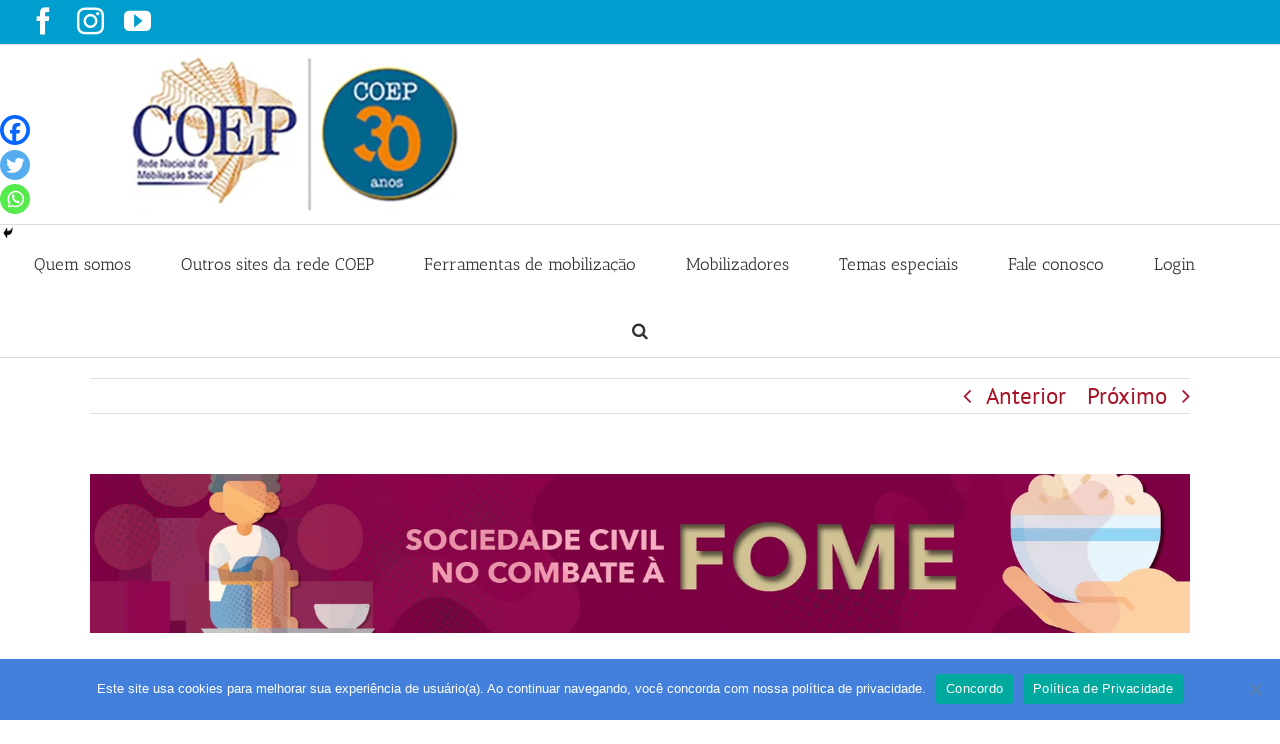

--- FILE ---
content_type: text/html; charset=UTF-8
request_url: https://coepbrasil.org.br/fome-cozinhas-solidarias-do-mtst/
body_size: 43005
content:
<!DOCTYPE html>
<html class="avada-html-layout-wide avada-html-header-position-top" lang="pt-BR" prefix="og: http://ogp.me/ns# fb: http://ogp.me/ns/fb#">
<head>
	<meta http-equiv="X-UA-Compatible" content="IE=edge" />
	<meta http-equiv="Content-Type" content="text/html; charset=utf-8"/>
	<meta name="viewport" content="width=device-width, initial-scale=1" />
	<script type="text/html" id="tmpl-bb-link-preview">
<% if ( link_scrapping ) { %>
	<% if ( link_loading ) { %>
		<span class="bb-url-scrapper-loading bb-ajax-loader"><i class="bb-icon-l bb-icon-spinner animate-spin"></i>Loading preview...</span>
	<% } %>
	<% if ( link_success || link_error ) { %>
		<a title="Cancel Preview" href="#" id="bb-close-link-suggestion">Remove Preview</a>
		<div class="bb-link-preview-container">

			<% if ( link_images && link_images.length && link_success && ! link_error && '' !== link_image_index ) { %>
				<div id="bb-url-scrapper-img-holder">
					<div class="bb-link-preview-image">
						<div class="bb-link-preview-image-cover">
							<img src="<%= link_images[link_image_index] %>"/>
						</div>
						<div class="bb-link-preview-icons">
							<%
							if ( link_images.length > 1 ) { %>
								<a data-bp-tooltip-pos="up" data-bp-tooltip="Change image" href="#" class="icon-exchange toolbar-button bp-tooltip" id="icon-exchange"><i class="bb-icon-l bb-icon-exchange"></i></a>
							<% } %>
							<% if ( link_images.length ) { %>
								<a data-bp-tooltip-pos="up" data-bp-tooltip="Remove image" href="#" class="icon-image-slash toolbar-button bp-tooltip" id="bb-link-preview-remove-image"><i class="bb-icon-l bb-icon-image-slash"></i></a>
							<% } %>
							<a data-bp-tooltip-pos="up" data-bp-tooltip="Confirm" class="toolbar-button bp-tooltip" href="#" id="bb-link-preview-select-image">
								<i class="bb-icon-check bb-icon-l"></i>
							</a>
						</div>
					</div>
					<% if ( link_images.length > 1 ) { %>
						<div class="bb-url-thumb-nav">
							<button type="button" id="bb-url-prevPicButton"><span class="bb-icon-l bb-icon-angle-left"></span></button>
							<button type="button" id="bb-url-nextPicButton"><span class="bb-icon-l bb-icon-angle-right"></span></button>
							<div id="bb-url-scrapper-img-count">
								Image <%= link_image_index + 1 %>&nbsp;of&nbsp;<%= link_images.length %>
							</div>
						</div>
					<% } %>
				</div>
			<% } %>

			<% if ( link_success && ! link_error && link_url ) { %>
				<div class="bb-link-preview-info">
					<% var a = document.createElement('a');
						a.href = link_url;
						var hostname = a.hostname;
						var domainName = hostname.replace('www.', '' );
					%>

					<% if ( 'undefined' !== typeof link_title && link_title.trim() && link_description ) { %>
						<p class="bb-link-preview-link-name"><%= domainName %></p>
					<% } %>

					<% if ( link_success && ! link_error ) { %>
						<p class="bb-link-preview-title"><%= link_title %></p>
					<% } %>

					<% if ( link_success && ! link_error ) { %>
						<div class="bb-link-preview-excerpt"><p><%= link_description %></p></div>
					<% } %>
				</div>
			<% } %>
			<% if ( link_error && ! link_success ) { %>
				<div id="bb-url-error" class="bb-url-error"><%= link_error_msg %></div>
			<% } %>
		</div>
	<% } %>
<% } %>
</script>
<meta name='robots' content='index, follow, max-image-preview:large, max-snippet:-1, max-video-preview:-1' />

	<!-- This site is optimized with the Yoast SEO plugin v22.5 - https://yoast.com/wordpress/plugins/seo/ -->
	<title>Cozinhas solidárias do MTST - Coep Brasil</title>
	<link rel="canonical" href="https://coepbrasil.org.br/fome-cozinhas-solidarias-do-mtst/" class="yoast-seo-meta-tag" />
	<meta property="og:locale" content="pt_BR" class="yoast-seo-meta-tag" />
	<meta property="og:type" content="article" class="yoast-seo-meta-tag" />
	<meta property="og:title" content="Cozinhas solidárias do MTST - Coep Brasil" class="yoast-seo-meta-tag" />
	<meta property="og:url" content="https://coepbrasil.org.br/fome-cozinhas-solidarias-do-mtst/" class="yoast-seo-meta-tag" />
	<meta property="og:site_name" content="Coep Brasil" class="yoast-seo-meta-tag" />
	<meta property="article:published_time" content="2022-02-22T14:48:55+00:00" class="yoast-seo-meta-tag" />
	<meta property="article:modified_time" content="2022-02-22T14:52:00+00:00" class="yoast-seo-meta-tag" />
	<meta property="og:image" content="https://coepbrasil.org.br/wp-content/uploads/2022/02/fome-f3.jpg" class="yoast-seo-meta-tag" />
	<meta property="og:image:width" content="300" class="yoast-seo-meta-tag" />
	<meta property="og:image:height" content="300" class="yoast-seo-meta-tag" />
	<meta property="og:image:type" content="image/jpeg" class="yoast-seo-meta-tag" />
	<meta name="author" content="Luiz Eduardo" class="yoast-seo-meta-tag" />
	<meta name="twitter:card" content="summary_large_image" class="yoast-seo-meta-tag" />
	<meta name="twitter:label1" content="Escrito por" class="yoast-seo-meta-tag" />
	<meta name="twitter:data1" content="Luiz Eduardo" class="yoast-seo-meta-tag" />
	<meta name="twitter:label2" content="Est. tempo de leitura" class="yoast-seo-meta-tag" />
	<meta name="twitter:data2" content="14 minutos" class="yoast-seo-meta-tag" />
	<script type="application/ld+json" class="yoast-schema-graph">{"@context":"https://schema.org","@graph":[{"@type":"WebPage","@id":"https://coepbrasil.org.br/fome-cozinhas-solidarias-do-mtst/","url":"https://coepbrasil.org.br/fome-cozinhas-solidarias-do-mtst/","name":"Cozinhas solidárias do MTST - Coep Brasil","isPartOf":{"@id":"https://coepbrasil.org.br/#website"},"primaryImageOfPage":{"@id":"https://coepbrasil.org.br/fome-cozinhas-solidarias-do-mtst/#primaryimage"},"image":{"@id":"https://coepbrasil.org.br/fome-cozinhas-solidarias-do-mtst/#primaryimage"},"thumbnailUrl":"https://coepbrasil.org.br/wp-content/uploads/2022/02/fome-f3.jpg","datePublished":"2022-02-22T14:48:55+00:00","dateModified":"2022-02-22T14:52:00+00:00","author":{"@id":"https://coepbrasil.org.br/#/schema/person/5a02583b0662669b52eb83b554262310"},"breadcrumb":{"@id":"https://coepbrasil.org.br/fome-cozinhas-solidarias-do-mtst/#breadcrumb"},"inLanguage":"pt-BR","potentialAction":[{"@type":"ReadAction","target":["https://coepbrasil.org.br/fome-cozinhas-solidarias-do-mtst/"]}]},{"@type":"ImageObject","inLanguage":"pt-BR","@id":"https://coepbrasil.org.br/fome-cozinhas-solidarias-do-mtst/#primaryimage","url":"https://coepbrasil.org.br/wp-content/uploads/2022/02/fome-f3.jpg","contentUrl":"https://coepbrasil.org.br/wp-content/uploads/2022/02/fome-f3.jpg","width":300,"height":300},{"@type":"BreadcrumbList","@id":"https://coepbrasil.org.br/fome-cozinhas-solidarias-do-mtst/#breadcrumb","itemListElement":[{"@type":"ListItem","position":1,"name":"Início","item":"https://coepbrasil.org.br/"},{"@type":"ListItem","position":2,"name":"Blog","item":"https://coepbrasil.org.br/blog/"},{"@type":"ListItem","position":3,"name":"Cozinhas solidárias do MTST"}]},{"@type":"WebSite","@id":"https://coepbrasil.org.br/#website","url":"https://coepbrasil.org.br/","name":"Coep Brasil","description":"Rede Nacional de Mobilização Social","potentialAction":[{"@type":"SearchAction","target":{"@type":"EntryPoint","urlTemplate":"https://coepbrasil.org.br/?s={search_term_string}"},"query-input":"required name=search_term_string"}],"inLanguage":"pt-BR"},{"@type":"Person","@id":"https://coepbrasil.org.br/#/schema/person/5a02583b0662669b52eb83b554262310","name":"Luiz Eduardo","image":{"@type":"ImageObject","inLanguage":"pt-BR","@id":"https://coepbrasil.org.br/#/schema/person/image/","url":"https://coepbrasil.org.br/wp-content/uploads/avatars/7/61535e28b6ee7-bpthumb.jpg","contentUrl":"https://coepbrasil.org.br/wp-content/uploads/avatars/7/61535e28b6ee7-bpthumb.jpg","caption":"Luiz Eduardo"},"url":"https://coepbrasil.org.br/author/luizeduardo/"}]}</script>
	<!-- / Yoast SEO plugin. -->


<link rel='dns-prefetch' href='//fonts.googleapis.com' />
<link rel="alternate" type="application/rss+xml" title="Feed para Coep Brasil &raquo;" href="https://coepbrasil.org.br/feed/" />
					<link rel="shortcut icon" href="https://coepbrasil.org.br/wp-content/uploads/2020/03/favicon-16x16-1.png" type="image/x-icon" />
		
		
		
									<meta name="description" content="Conteúdo enviado por Reginaldo Junior, Mobilizador COEP do Rio de Janeirox       CADASTRE A INICIATIVA AQUI  

Cozinhas Solidárias do MTST "/>
				
		<meta property="og:locale" content="pt_BR"/>
		<meta property="og:type" content="article"/>
		<meta property="og:site_name" content="Coep Brasil"/>
		<meta property="og:title" content="Cozinhas solidárias do MTST - Coep Brasil"/>
				<meta property="og:description" content="Conteúdo enviado por Reginaldo Junior, Mobilizador COEP do Rio de Janeirox       CADASTRE A INICIATIVA AQUI  

Cozinhas Solidárias do MTST "/>
				<meta property="og:url" content="https://coepbrasil.org.br/fome-cozinhas-solidarias-do-mtst/"/>
										<meta property="article:published_time" content="2022-02-22T14:48:55-03:00"/>
							<meta property="article:modified_time" content="2022-02-22T14:52:00-03:00"/>
								<meta name="author" content="Luiz Eduardo"/>
								<meta property="og:image" content="https://coepbrasil.org.br/wp-content/uploads/2022/02/fome-f3.jpg"/>
		<meta property="og:image:width" content="300"/>
		<meta property="og:image:height" content="300"/>
		<meta property="og:image:type" content="image/jpeg"/>
				<script type="text/javascript">
/* <![CDATA[ */
window._wpemojiSettings = {"baseUrl":"https:\/\/s.w.org\/images\/core\/emoji\/15.0.3\/72x72\/","ext":".png","svgUrl":"https:\/\/s.w.org\/images\/core\/emoji\/15.0.3\/svg\/","svgExt":".svg","source":{"concatemoji":"https:\/\/coepbrasil.org.br\/wp-includes\/js\/wp-emoji-release.min.js?ver=b94c4b86e8bf56a09c5cc5e94fd86a44"}};
/*! This file is auto-generated */
!function(i,n){var o,s,e;function c(e){try{var t={supportTests:e,timestamp:(new Date).valueOf()};sessionStorage.setItem(o,JSON.stringify(t))}catch(e){}}function p(e,t,n){e.clearRect(0,0,e.canvas.width,e.canvas.height),e.fillText(t,0,0);var t=new Uint32Array(e.getImageData(0,0,e.canvas.width,e.canvas.height).data),r=(e.clearRect(0,0,e.canvas.width,e.canvas.height),e.fillText(n,0,0),new Uint32Array(e.getImageData(0,0,e.canvas.width,e.canvas.height).data));return t.every(function(e,t){return e===r[t]})}function u(e,t,n){switch(t){case"flag":return n(e,"\ud83c\udff3\ufe0f\u200d\u26a7\ufe0f","\ud83c\udff3\ufe0f\u200b\u26a7\ufe0f")?!1:!n(e,"\ud83c\uddfa\ud83c\uddf3","\ud83c\uddfa\u200b\ud83c\uddf3")&&!n(e,"\ud83c\udff4\udb40\udc67\udb40\udc62\udb40\udc65\udb40\udc6e\udb40\udc67\udb40\udc7f","\ud83c\udff4\u200b\udb40\udc67\u200b\udb40\udc62\u200b\udb40\udc65\u200b\udb40\udc6e\u200b\udb40\udc67\u200b\udb40\udc7f");case"emoji":return!n(e,"\ud83d\udc26\u200d\u2b1b","\ud83d\udc26\u200b\u2b1b")}return!1}function f(e,t,n){var r="undefined"!=typeof WorkerGlobalScope&&self instanceof WorkerGlobalScope?new OffscreenCanvas(300,150):i.createElement("canvas"),a=r.getContext("2d",{willReadFrequently:!0}),o=(a.textBaseline="top",a.font="600 32px Arial",{});return e.forEach(function(e){o[e]=t(a,e,n)}),o}function t(e){var t=i.createElement("script");t.src=e,t.defer=!0,i.head.appendChild(t)}"undefined"!=typeof Promise&&(o="wpEmojiSettingsSupports",s=["flag","emoji"],n.supports={everything:!0,everythingExceptFlag:!0},e=new Promise(function(e){i.addEventListener("DOMContentLoaded",e,{once:!0})}),new Promise(function(t){var n=function(){try{var e=JSON.parse(sessionStorage.getItem(o));if("object"==typeof e&&"number"==typeof e.timestamp&&(new Date).valueOf()<e.timestamp+604800&&"object"==typeof e.supportTests)return e.supportTests}catch(e){}return null}();if(!n){if("undefined"!=typeof Worker&&"undefined"!=typeof OffscreenCanvas&&"undefined"!=typeof URL&&URL.createObjectURL&&"undefined"!=typeof Blob)try{var e="postMessage("+f.toString()+"("+[JSON.stringify(s),u.toString(),p.toString()].join(",")+"));",r=new Blob([e],{type:"text/javascript"}),a=new Worker(URL.createObjectURL(r),{name:"wpTestEmojiSupports"});return void(a.onmessage=function(e){c(n=e.data),a.terminate(),t(n)})}catch(e){}c(n=f(s,u,p))}t(n)}).then(function(e){for(var t in e)n.supports[t]=e[t],n.supports.everything=n.supports.everything&&n.supports[t],"flag"!==t&&(n.supports.everythingExceptFlag=n.supports.everythingExceptFlag&&n.supports[t]);n.supports.everythingExceptFlag=n.supports.everythingExceptFlag&&!n.supports.flag,n.DOMReady=!1,n.readyCallback=function(){n.DOMReady=!0}}).then(function(){return e}).then(function(){var e;n.supports.everything||(n.readyCallback(),(e=n.source||{}).concatemoji?t(e.concatemoji):e.wpemoji&&e.twemoji&&(t(e.twemoji),t(e.wpemoji)))}))}((window,document),window._wpemojiSettings);
/* ]]> */
</script>
		<style id="content-control-block-styles">
			@media (max-width: 640px) {
	.cc-hide-on-mobile {
		display: none !important;
	}
}
@media (min-width: 641px) and (max-width: 920px) {
	.cc-hide-on-tablet {
		display: none !important;
	}
}
@media (min-width: 921px) and (max-width: 1440px) {
	.cc-hide-on-desktop {
		display: none !important;
	}
}		</style>
		<link rel='stylesheet' id='dashicons-css' href='https://coepbrasil.org.br/wp-includes/css/dashicons.min.css?ver=b94c4b86e8bf56a09c5cc5e94fd86a44' type='text/css' media='all' />
<link rel='stylesheet' id='admin-bar-css' href='https://coepbrasil.org.br/wp-includes/css/admin-bar.min.css?ver=b94c4b86e8bf56a09c5cc5e94fd86a44' type='text/css' media='all' />
<style id='admin-bar-inline-css' type='text/css'>

		@media screen { html { margin-top: 32px !important; } }
		@media screen and ( max-width: 782px ) { html { margin-top: 46px !important; } }
	
@media print { #wpadminbar { display:none; } }
</style>
<link rel='stylesheet' id='bp-nouveau-icons-map-css' href='https://coepbrasil.org.br/wp-content/plugins/buddyboss-platform/bp-templates/bp-nouveau/icons/css/icons-map.min.css?ver=2.5.91' type='text/css' media='screen' />
<link rel='stylesheet' id='bp-nouveau-bb-icons-css' href='https://coepbrasil.org.br/wp-content/plugins/buddyboss-platform/bp-templates/bp-nouveau/icons/css/bb-icons.min.css?ver=1.0.5' type='text/css' media='screen' />
<link rel='stylesheet' id='bp-nouveau-css' href='https://coepbrasil.org.br/wp-content/plugins/buddyboss-platform/bp-templates/bp-nouveau/css/buddypress.min.css?ver=2.5.91' type='text/css' media='screen' />
<style id='bp-nouveau-inline-css' type='text/css'>
.list-wrap .bs-group-cover a:before{ background:unset; }#buddypress #header-cover-image.has-default, #buddypress #header-cover-image.has-default .guillotine-window img, .bs-group-cover a img{ background-color: #e2e9ef; }
</style>
<style id='wp-emoji-styles-inline-css' type='text/css'>

	img.wp-smiley, img.emoji {
		display: inline !important;
		border: none !important;
		box-shadow: none !important;
		height: 1em !important;
		width: 1em !important;
		margin: 0 0.07em !important;
		vertical-align: -0.1em !important;
		background: none !important;
		padding: 0 !important;
	}
</style>
<link rel='stylesheet' id='nta-css-popup-css' href='https://coepbrasil.org.br/wp-content/plugins/wp-whatsapp/assets/dist/css/style.css?ver=b94c4b86e8bf56a09c5cc5e94fd86a44' type='text/css' media='all' />
<link rel='stylesheet' id='content-control-block-styles-css' href='https://coepbrasil.org.br/wp-content/plugins/content-control/dist/style-block-editor.css?ver=2.2.7' type='text/css' media='all' />
<link rel='stylesheet' id='bp-admin-bar-css' href='https://coepbrasil.org.br/wp-content/plugins/buddyboss-platform/bp-core/css/admin-bar.min.css?ver=2.5.91' type='text/css' media='all' />
<link rel='stylesheet' id='cookie-notice-front-css' href='https://coepbrasil.org.br/wp-content/plugins/cookie-notice/css/front.min.css?ver=2.4.16' type='text/css' media='all' />
<link rel='stylesheet' id='rt-fontawsome-css' href='https://coepbrasil.org.br/wp-content/plugins/the-post-grid/assets/vendor/font-awesome/css/font-awesome.min.css?ver=7.6.1' type='text/css' media='all' />
<link rel='stylesheet' id='rt-tpg-css' href='https://coepbrasil.org.br/wp-content/plugins/the-post-grid/assets/css/thepostgrid.min.css?ver=7.6.1' type='text/css' media='all' />
<link rel='stylesheet' id='wpex-font-awesome-5-css' href='https://coepbrasil.org.br/wp-content/plugins/wp-timelines/css/font-awesome-5/css/all.min.css?ver=b94c4b86e8bf56a09c5cc5e94fd86a44' type='text/css' media='all' />
<link rel='stylesheet' id='wpex-font-awesome-shims-css' href='https://coepbrasil.org.br/wp-content/plugins/wp-timelines/css/font-awesome-5/css/v4-shims.min.css?ver=b94c4b86e8bf56a09c5cc5e94fd86a44' type='text/css' media='all' />
<link rel='stylesheet' id='wpex-google-fonts-css' href='//fonts.googleapis.com/css?family=Source+Sans+Pro&#038;ver=1.0.0' type='text/css' media='all' />
<link rel='stylesheet' id='wpex-ex_s_lick-css' href='https://coepbrasil.org.br/wp-content/plugins/wp-timelines/js/ex_s_lick/ex_s_lick.css?ver=b94c4b86e8bf56a09c5cc5e94fd86a44' type='text/css' media='all' />
<link rel='stylesheet' id='wpex-ex_s_lick-theme-css' href='https://coepbrasil.org.br/wp-content/plugins/wp-timelines/js/ex_s_lick/ex_s_lick-theme.css?ver=b94c4b86e8bf56a09c5cc5e94fd86a44' type='text/css' media='all' />
<link rel='stylesheet' id='wpex-timeline-animate-css' href='https://coepbrasil.org.br/wp-content/plugins/wp-timelines/css/animate.css?ver=b94c4b86e8bf56a09c5cc5e94fd86a44' type='text/css' media='all' />
<link rel='stylesheet' id='wpex-timeline-css-css' href='https://coepbrasil.org.br/wp-content/plugins/wp-timelines/css/style.css?ver=b94c4b86e8bf56a09c5cc5e94fd86a44' type='text/css' media='all' />
<link rel='stylesheet' id='wpex-timeline-sidebyside-css' href='https://coepbrasil.org.br/wp-content/plugins/wp-timelines/css/style-sidebyside.css?ver=b94c4b86e8bf56a09c5cc5e94fd86a44' type='text/css' media='all' />
<link rel='stylesheet' id='wpex-timeline-dark-css-css' href='https://coepbrasil.org.br/wp-content/plugins/wp-timelines/css/dark.css?ver=b94c4b86e8bf56a09c5cc5e94fd86a44' type='text/css' media='all' />
<link rel='stylesheet' id='wpuf-css-stars-css' href='https://coepbrasil.org.br/wp-content/plugins/wp-user-frontend-pro/assets/css/css-stars.css?ver=4.0.6' type='text/css' media='all' />
<link rel='stylesheet' id='wpuf-math-captcha-css' href='https://coepbrasil.org.br/wp-content/plugins/wp-user-frontend-pro/assets/css/frontend/fields/math-captcha.css?ver=4.0.6' type='text/css' media='all' />
<link rel='stylesheet' id='wpuf-intlTelInput-css' href='https://coepbrasil.org.br/wp-content/plugins/wp-user-frontend-pro/assets/vendor/intl-tel-input/css/intlTelInput.min.css?ver=17.0.5' type='text/css' media='all' />
<link rel='stylesheet' id='heateor_sss_frontend_css-css' href='https://coepbrasil.org.br/wp-content/plugins/sassy-social-share/public/css/sassy-social-share-public.css?ver=3.3.62' type='text/css' media='all' />
<style id='heateor_sss_frontend_css-inline-css' type='text/css'>
.heateor_sss_button_instagram span.heateor_sss_svg,a.heateor_sss_instagram span.heateor_sss_svg{background:radial-gradient(circle at 30% 107%,#fdf497 0,#fdf497 5%,#fd5949 45%,#d6249f 60%,#285aeb 90%)}.heateor_sss_horizontal_sharing .heateor_sss_svg,.heateor_sss_standard_follow_icons_container .heateor_sss_svg{color:#fff;border-width:0px;border-style:solid;border-color:transparent}.heateor_sss_horizontal_sharing .heateorSssTCBackground{color:#666}.heateor_sss_horizontal_sharing span.heateor_sss_svg:hover,.heateor_sss_standard_follow_icons_container span.heateor_sss_svg:hover{border-color:transparent;}.heateor_sss_vertical_sharing span.heateor_sss_svg,.heateor_sss_floating_follow_icons_container span.heateor_sss_svg{color:#fff;border-width:0px;border-style:solid;border-color:transparent;}.heateor_sss_vertical_sharing .heateorSssTCBackground{color:#666;}.heateor_sss_vertical_sharing span.heateor_sss_svg:hover,.heateor_sss_floating_follow_icons_container span.heateor_sss_svg:hover{border-color:transparent;}@media screen and (max-width:783px) {.heateor_sss_vertical_sharing{display:none!important}}div.heateor_sss_mobile_footer{display:none;}@media screen and (max-width:783px){div.heateor_sss_bottom_sharing .heateorSssTCBackground{background-color:white}div.heateor_sss_bottom_sharing{width:100%!important;left:0!important;}div.heateor_sss_bottom_sharing a{width:33.333333333333% !important;}div.heateor_sss_bottom_sharing .heateor_sss_svg{width: 100% !important;}div.heateor_sss_bottom_sharing div.heateorSssTotalShareCount{font-size:1em!important;line-height:21px!important}div.heateor_sss_bottom_sharing div.heateorSssTotalShareText{font-size:.7em!important;line-height:0px!important}div.heateor_sss_mobile_footer{display:block;height:30px;}.heateor_sss_bottom_sharing{padding:0!important;display:block!important;width:auto!important;bottom:-2px!important;top: auto!important;}.heateor_sss_bottom_sharing .heateor_sss_square_count{line-height:inherit;}.heateor_sss_bottom_sharing .heateorSssSharingArrow{display:none;}.heateor_sss_bottom_sharing .heateorSssTCBackground{margin-right:1.1em!important}}
</style>
<link rel='stylesheet' id='tablepress-default-css' href='https://coepbrasil.org.br/wp-content/tablepress-combined.min.css?ver=7' type='text/css' media='all' />
<link rel='stylesheet' id='yoast-seo-adminbar-css' href='https://coepbrasil.org.br/wp-content/plugins/wordpress-seo/css/dist/adminbar-2250.css' type='text/css' media='all' />
<link rel='stylesheet' id='rt-tpg-common-pro-css' href='https://coepbrasil.org.br/wp-content/plugins/the-post-grid-pro-5.0.4/assets/css/rt-tpg-common.css?ver=5.0.4' type='text/css' media='all' />
<link rel='stylesheet' id='rt-swiper-css' href='https://coepbrasil.org.br/wp-content/plugins/the-post-grid-pro-5.0.4/assets/vendor/swiper/swiper.min.css?ver=5.0.4' type='text/css' media='all' />
<link rel='stylesheet' id='rt-scrollbar-css' href='https://coepbrasil.org.br/wp-content/plugins/the-post-grid-pro-5.0.4/assets/vendor/scrollbar/jquery.mCustomScrollbar.min.css?ver=5.0.4' type='text/css' media='all' />
<link rel='stylesheet' id='rt-magnific-popup-css' href='https://coepbrasil.org.br/wp-content/plugins/the-post-grid-pro-5.0.4/assets/vendor/Magnific-Popup/magnific-popup.css?ver=5.0.4' type='text/css' media='all' />
<link rel='stylesheet' id='rt-tpg-pro-css' href='https://coepbrasil.org.br/wp-content/plugins/the-post-grid-pro-5.0.4/assets/css/thepostgrid.css?ver=5.0.4' type='text/css' media='all' />
<link rel='stylesheet' id='child-style-css' href='https://coepbrasil.org.br/wp-content/themes/Avada-Child-Theme/style.css?ver=b94c4b86e8bf56a09c5cc5e94fd86a44' type='text/css' media='all' />
<link rel='stylesheet' id='fusion-dynamic-css-css' href='https://coepbrasil.org.br/wp-content/uploads/fusion-styles/c46bf6f5b57c2461ec53c944d157d1ea.min.css?ver=3.11.7' type='text/css' media='all' />
<!--n2css--><script type="text/javascript" src="https://coepbrasil.org.br/wp-includes/js/jquery/jquery.min.js?ver=3.7.1" id="jquery-core-js"></script>
<script type="text/javascript" src="https://coepbrasil.org.br/wp-includes/js/jquery/jquery-migrate.min.js?ver=3.4.1" id="jquery-migrate-js"></script>
<script type="text/javascript" id="bb-twemoji-js-extra">
/* <![CDATA[ */
var bbemojiSettings = {"baseUrl":"https:\/\/s.w.org\/images\/core\/emoji\/14.0.0\/72x72\/","ext":".png","svgUrl":"https:\/\/s.w.org\/images\/core\/emoji\/14.0.0\/svg\/","svgExt":".svg"};
/* ]]> */
</script>
<script type="text/javascript" src="https://coepbrasil.org.br/wp-includes/js/twemoji.min.js?ver=2.5.91" id="bb-twemoji-js"></script>
<script type="text/javascript" src="https://coepbrasil.org.br/wp-content/plugins/buddyboss-platform/bp-core/js/bb-emoji-loader.min.js?ver=2.5.91" id="bb-emoji-loader-js"></script>
<script type="text/javascript" src="https://coepbrasil.org.br/wp-content/plugins/buddyboss-platform/bp-core/js/widget-members.min.js?ver=2.5.91" id="bp-widget-members-js"></script>
<script type="text/javascript" src="https://coepbrasil.org.br/wp-content/plugins/buddyboss-platform/bp-core/js/jquery-query.min.js?ver=2.5.91" id="bp-jquery-query-js"></script>
<script type="text/javascript" src="https://coepbrasil.org.br/wp-content/plugins/buddyboss-platform/bp-core/js/vendor/jquery-cookie.min.js?ver=2.5.91" id="bp-jquery-cookie-js"></script>
<script type="text/javascript" src="https://coepbrasil.org.br/wp-content/plugins/buddyboss-platform/bp-core/js/vendor/jquery-scroll-to.min.js?ver=2.5.91" id="bp-jquery-scroll-to-js"></script>
<script type="text/javascript" id="cookie-notice-front-js-before">
/* <![CDATA[ */
var cnArgs = {"ajaxUrl":"https:\/\/coepbrasil.org.br\/wp-admin\/admin-ajax.php","nonce":"9419a238e0","hideEffect":"fade","position":"bottom","onScroll":false,"onScrollOffset":100,"onClick":false,"cookieName":"cookie_notice_accepted","cookieTime":2592000,"cookieTimeRejected":2592000,"globalCookie":false,"redirection":false,"cache":false,"revokeCookies":false,"revokeCookiesOpt":"automatic"};
/* ]]> */
</script>
<script type="text/javascript" src="https://coepbrasil.org.br/wp-content/plugins/cookie-notice/js/front.min.js?ver=2.4.16" id="cookie-notice-front-js"></script>
<script type="text/javascript" src="https://coepbrasil.org.br/wp-includes/js/jquery/ui/core.min.js?ver=1.13.2" id="jquery-ui-core-js"></script>
<script type="text/javascript" src="https://coepbrasil.org.br/wp-includes/js/jquery/ui/datepicker.min.js?ver=1.13.2" id="jquery-ui-datepicker-js"></script>
<script type="text/javascript" id="jquery-ui-datepicker-js-after">
/* <![CDATA[ */
jQuery(function(jQuery){jQuery.datepicker.setDefaults({"closeText":"Fechar","currentText":"Hoje","monthNames":["janeiro","fevereiro","mar\u00e7o","abril","maio","junho","julho","agosto","setembro","outubro","novembro","dezembro"],"monthNamesShort":["jan","fev","mar","abr","maio","jun","jul","ago","set","out","nov","dez"],"nextText":"Seguinte","prevText":"Anterior","dayNames":["domingo","segunda-feira","ter\u00e7a-feira","quarta-feira","quinta-feira","sexta-feira","s\u00e1bado"],"dayNamesShort":["dom","seg","ter","qua","qui","sex","s\u00e1b"],"dayNamesMin":["D","S","T","Q","Q","S","S"],"dateFormat":"MM d, yy","firstDay":1,"isRTL":false});});
/* ]]> */
</script>
<script type="text/javascript" src="https://coepbrasil.org.br/wp-content/plugins/wp-user-frontend-pro/assets/js/jquery-ui-timepicker-addon.js?ver=4.0.7" id="jquery-ui-timepicker-js"></script>
<link rel="https://api.w.org/" href="https://coepbrasil.org.br/wp-json/" /><link rel="alternate" type="application/json" href="https://coepbrasil.org.br/wp-json/wp/v2/posts/29097" /><link rel="EditURI" type="application/rsd+xml" title="RSD" href="https://coepbrasil.org.br/xmlrpc.php?rsd" />

<link rel='shortlink' href='https://coepbrasil.org.br/?p=29097' />
<link rel="alternate" type="application/json+oembed" href="https://coepbrasil.org.br/wp-json/oembed/1.0/embed?url=https%3A%2F%2Fcoepbrasil.org.br%2Ffome-cozinhas-solidarias-do-mtst%2F" />
<link rel="alternate" type="text/xml+oembed" href="https://coepbrasil.org.br/wp-json/oembed/1.0/embed?url=https%3A%2F%2Fcoepbrasil.org.br%2Ffome-cozinhas-solidarias-do-mtst%2F&#038;format=xml" />

	<script>var ajaxurl = 'https://coepbrasil.org.br/wp-admin/admin-ajax.php';</script>

	<script>
	function expand(param) {
		param.style.display = (param.style.display == "none") ? "block" : "none";
	}
	function read_toggle(id, more, less) {
		el = document.getElementById("readlink" + id);
		el.innerHTML = (el.innerHTML == more) ? less : more;
		expand(document.getElementById("read" + id));
	}
	</script>
        <script>

            jQuery(window).on('elementor/frontend/init', function () {
                var previewIframe = jQuery('#elementor-preview-iframe').get(0);

                // Attach a load event listener to the preview iframe
                jQuery(previewIframe).on('load', function () {
                    var tpg_selector = tpg_str_rev("nottub-tropmi-gpttr nottub-aera-noitces-dda-rotnemele");

                    var logo = "https://coepbrasil.org.br/wp-content/plugins/the-post-grid";
                    var log_path = "/assets/images/icon-40x40.svg"; //tpg_str_rev("gvs.04x04-noci/segami/stessa/");

                    jQuery('<div class="' + tpg_selector + '" style="vertical-align: bottom;margin-left: 5px;"><img src="' + logo + log_path + '" alt="TPG"/></div>').insertBefore(".elementor-add-section-drag-title");
                });

            });
        </script>
        <style>
            :root {
                --tpg-primary-color: #0d6efd;
                --tpg-secondary-color: #0654c4;
                --tpg-primary-light: #c4d0ff
            }

                    </style>

		<script type='text/javascript'>
/* <![CDATA[ */
var VPData = {"version":"3.3.1","pro":false,"__":{"couldnt_retrieve_vp":"Couldn't retrieve Visual Portfolio ID.","pswp_close":"Close (Esc)","pswp_share":"Share","pswp_fs":"Toggle fullscreen","pswp_zoom":"Zoom in\/out","pswp_prev":"Previous (arrow left)","pswp_next":"Next (arrow right)","pswp_share_fb":"Share on Facebook","pswp_share_tw":"Tweet","pswp_share_pin":"Pin it","pswp_download":"Download","fancybox_close":"Close","fancybox_next":"Next","fancybox_prev":"Previous","fancybox_error":"The requested content cannot be loaded. <br \/> Please try again later.","fancybox_play_start":"Start slideshow","fancybox_play_stop":"Pause slideshow","fancybox_full_screen":"Full screen","fancybox_thumbs":"Thumbnails","fancybox_download":"Download","fancybox_share":"Share","fancybox_zoom":"Zoom"},"settingsPopupGallery":{"enable_on_wordpress_images":false,"vendor":"photoswipe","deep_linking":false,"deep_linking_url_to_share_images":false,"show_arrows":true,"show_counter":true,"show_zoom_button":true,"show_fullscreen_button":true,"show_share_button":true,"show_close_button":true,"show_thumbs":true,"show_download_button":false,"show_slideshow":false,"click_to_zoom":true,"restore_focus":true},"screenSizes":[320,576,768,992,1200]};
/* ]]> */
</script>
		<noscript>
			<style type="text/css">
				.vp-portfolio__preloader-wrap{display:none}.vp-portfolio__filter-wrap,.vp-portfolio__items-wrap,.vp-portfolio__pagination-wrap,.vp-portfolio__sort-wrap{opacity:1;visibility:visible}.vp-portfolio__item .vp-portfolio__item-img noscript+img,.vp-portfolio__thumbnails-wrap{display:none}
			</style>
		</noscript>
				<style type="text/css">.pp-podcast {opacity: 0;}</style>
		        <style>

        </style>
        <style type="text/css" id="css-fb-visibility">@media screen and (max-width: 640px){.fusion-no-small-visibility{display:none !important;}body .sm-text-align-center{text-align:center !important;}body .sm-text-align-left{text-align:left !important;}body .sm-text-align-right{text-align:right !important;}body .sm-flex-align-center{justify-content:center !important;}body .sm-flex-align-flex-start{justify-content:flex-start !important;}body .sm-flex-align-flex-end{justify-content:flex-end !important;}body .sm-mx-auto{margin-left:auto !important;margin-right:auto !important;}body .sm-ml-auto{margin-left:auto !important;}body .sm-mr-auto{margin-right:auto !important;}body .fusion-absolute-position-small{position:absolute;top:auto;width:100%;}.awb-sticky.awb-sticky-small{ position: sticky; top: var(--awb-sticky-offset,0); }}@media screen and (min-width: 641px) and (max-width: 1024px){.fusion-no-medium-visibility{display:none !important;}body .md-text-align-center{text-align:center !important;}body .md-text-align-left{text-align:left !important;}body .md-text-align-right{text-align:right !important;}body .md-flex-align-center{justify-content:center !important;}body .md-flex-align-flex-start{justify-content:flex-start !important;}body .md-flex-align-flex-end{justify-content:flex-end !important;}body .md-mx-auto{margin-left:auto !important;margin-right:auto !important;}body .md-ml-auto{margin-left:auto !important;}body .md-mr-auto{margin-right:auto !important;}body .fusion-absolute-position-medium{position:absolute;top:auto;width:100%;}.awb-sticky.awb-sticky-medium{ position: sticky; top: var(--awb-sticky-offset,0); }}@media screen and (min-width: 1025px){.fusion-no-large-visibility{display:none !important;}body .lg-text-align-center{text-align:center !important;}body .lg-text-align-left{text-align:left !important;}body .lg-text-align-right{text-align:right !important;}body .lg-flex-align-center{justify-content:center !important;}body .lg-flex-align-flex-start{justify-content:flex-start !important;}body .lg-flex-align-flex-end{justify-content:flex-end !important;}body .lg-mx-auto{margin-left:auto !important;margin-right:auto !important;}body .lg-ml-auto{margin-left:auto !important;}body .lg-mr-auto{margin-right:auto !important;}body .fusion-absolute-position-large{position:absolute;top:auto;width:100%;}.awb-sticky.awb-sticky-large{ position: sticky; top: var(--awb-sticky-offset,0); }}</style>		<style type="text/css">
			/* If html does not have either class, do not show lazy loaded images. */
			html:not(.vp-lazyload-enabled):not(.js) .vp-lazyload {
				display: none;
			}
		</style>
		<script>
			document.documentElement.classList.add(
				'vp-lazyload-enabled'
			);
		</script>
		<style type="text/css">

*[id^='readlink'] {
 font-weight: normal;
 color: #9b0144;
 background: #ffffff;
 padding: 2px;
 border-bottom: 2px solid #89241c;
 -webkit-box-shadow: none !important;
 box-shadow: none !important;
 -webkit-transition: none !important;
}

*[id^='readlink']:hover {
 font-weight: normal;
 color: #aa4d3f;
 padding: 2px;
 border-bottom: 2px solid #89241c;
}

*[id^='readlink']:focus {
 outline: none;
 color: #9b0144;
}

</style>
		<script type="text/javascript">
			var doc = document.documentElement;
			doc.setAttribute( 'data-useragent', navigator.userAgent );
		</script>
		<script>
  (function(i,s,o,g,r,a,m){i['GoogleAnalyticsObject']=r;i[r]=i[r]||function(){
  (i[r].q=i[r].q||[]).push(arguments)},i[r].l=1*new Date();a=s.createElement(o),
  m=s.getElementsByTagName(o)[0];a.async=1;a.src=g;m.parentNode.insertBefore(a,m)
  })(window,document,'script','https://www.google-analytics.com/analytics.js','ga');

  ga('create', 'UA-8484554-1', 'auto');
  ga('send', 'pageview');

</script>
	<script charset="UTF-8" src="//web.webpushs.com/js/push/6b1348c9c08431df3f0050bf8f93a6ae_1.js" async></script><style>
	#wpadminbar {position:absolute !important; display:none;}
	body{margin-top: -35px !important;}
	
	</style></head>

<body class="bp-nouveau post-template-default single single-post postid-29097 single-format-standard admin-bar no-customize-support cookies-not-set rttpg rttpg-7.6.1 radius-frontend rttpg-body-wrap rttpg-flaticon fusion-image-hovers fusion-pagination-sizing fusion-button_type-flat fusion-button_span-no fusion-button_gradient-linear avada-image-rollover-circle-yes avada-image-rollover-yes avada-image-rollover-direction-left fusion-body ltr fusion-sticky-header no-tablet-sticky-header no-mobile-sticky-header no-mobile-slidingbar no-desktop-totop no-mobile-totop fusion-disable-outline fusion-sub-menu-fade mobile-logo-pos-left layout-wide-mode avada-has-boxed-modal-shadow- layout-scroll-offset-full avada-has-zero-margin-offset-top fusion-top-header menu-text-align-center mobile-menu-design-modern fusion-show-pagination-text fusion-header-layout-v4 avada-responsive avada-footer-fx-none avada-menu-highlight-style-bar fusion-search-form-classic fusion-main-menu-search-dropdown fusion-avatar-square avada-sticky-shrinkage avada-dropdown-styles avada-blog-layout-medium avada-blog-archive-layout-large avada-header-shadow-no avada-menu-icon-position-left avada-has-megamenu-shadow avada-has-mainmenu-dropdown-divider avada-has-header-100-width avada-has-pagetitle-100-width avada-has-main-nav-search-icon avada-has-breadcrumb-mobile-hidden avada-has-titlebar-hide avada-has-pagination-padding avada-flyout-menu-direction-fade avada-ec-views-v1 no-js" data-awb-post-id="29097">
	
			<div id="wpadminbar" class="nojq nojs">
						<div class="quicklinks" id="wp-toolbar" role="navigation" aria-label="Barra de ferramentas">
				<ul role='menu' id='wp-admin-bar-root-default' class="ab-top-menu"><li id='wp-admin-bar-wp-logo' class="menupop"><div class="ab-item ab-empty-item" tabindex="0" role="menuitem" aria-expanded="false"><span class="ab-icon" aria-hidden="true"></span><span class="screen-reader-text">Sobre o WordPress</span></div><div class="ab-sub-wrapper"><ul role='menu' id='wp-admin-bar-wp-logo-external' class="ab-sub-secondary ab-submenu"><li id='wp-admin-bar-wporg'><a class='ab-item' role="menuitem" href='https://br.wordpress.org/'>WordPress.org</a></li><li id='wp-admin-bar-documentation'><a class='ab-item' role="menuitem" href='https://wordpress.org/documentation/'>Documentação</a></li><li id='wp-admin-bar-learn'><a class='ab-item' role="menuitem" href='https://learn.wordpress.org/'>Aprenda WordPress</a></li><li id='wp-admin-bar-support-forums'><a class='ab-item' role="menuitem" href='https://br.wordpress.org/support/forums/'>Suporte</a></li><li id='wp-admin-bar-feedback'><a class='ab-item' role="menuitem" href='https://wordpress.org/support/forum/requests-and-feedback'>Feedback</a></li></ul></div></li><li id='wp-admin-bar-bp-login'><a class='ab-item' role="menuitem" href='https://coepbrasil.org.br/wp-login.php?redirect_to=https%3A%2F%2Fcoepbrasil.org.br%2Ffome-cozinhas-solidarias-do-mtst%2F'>Log In</a></li><li id='wp-admin-bar-bp-register'><a class='ab-item' role="menuitem" href='https://coepbrasil.org.br/registro/'>Register</a></li><li id='wp-admin-bar-new-content' class="menupop"><a class='ab-item' role="menuitem" aria-expanded="false" href='https://coepbrasil.org.br/wp-admin/post-new.php'><span class="ab-icon" aria-hidden="true"></span><span class="ab-label">Novo</span></a><div class="ab-sub-wrapper"><ul role='menu' aria-label='Novo' id='wp-admin-bar-new-content-default' class="ab-submenu"><li id='wp-admin-bar-new-post'><a class='ab-item' role="menuitem" href='https://coepbrasil.org.br/wp-admin/post-new.php'>Post</a></li><li id='wp-admin-bar-new-coronavirus'><a class='ab-item' role="menuitem" href='https://coepbrasil.org.br/wp-admin/post-new.php?post_type=coronavirus'>Ações COVID-19</a></li><li id='wp-admin-bar-new-covid-jornada-acao'><a class='ab-item' role="menuitem" href='https://coepbrasil.org.br/wp-admin/post-new.php?post_type=covid-jornada-acao'>Covid Jornada Cidadania e Inovação</a></li><li id='wp-admin-bar-new-memorias-coletivas'><a class='ab-item' role="menuitem" href='https://coepbrasil.org.br/wp-admin/post-new.php?post_type=memorias-coletivas'>Memórias Coletivas</a></li><li id='wp-admin-bar-new-wptl_scbd'><a class='ab-item' role="menuitem" href='https://coepbrasil.org.br/wp-admin/post-new.php?post_type=wptl_scbd'>Shortcodes</a></li><li id='wp-admin-bar-new-wp-timeline'><a class='ab-item' role="menuitem" href='https://coepbrasil.org.br/wp-admin/post-new.php?post_type=wp-timeline'>Timeline</a></li><li id='wp-admin-bar-new-avada_portfolio'><a class='ab-item' role="menuitem" href='https://coepbrasil.org.br/wp-admin/post-new.php?post_type=avada_portfolio'>Portfolio</a></li><li id='wp-admin-bar-new-avada_faq'><a class='ab-item' role="menuitem" href='https://coepbrasil.org.br/wp-admin/post-new.php?post_type=avada_faq'>FAQ</a></li></ul></div></li><li id='wp-admin-bar-wpseo-menu' class="menupop"><div class="ab-item ab-empty-item" tabindex="0" role="menuitem" aria-expanded="false"><div id="yoast-ab-icon" class="ab-item yoast-logo svg"><span class="screen-reader-text">SEO</span></div><div aria-hidden="true" title="Frase-chave de foco não definida" class="wpseo-score-icon bad adminbar-seo-score"><span class="wpseo-score-text screen-reader-text">Frase-chave de foco não definida</span></div></div><div class="ab-sub-wrapper"><ul role='menu' id='wp-admin-bar-wpseo-menu-default' class="ab-submenu"><li id='wp-admin-bar-wpseo-seo-focus-keyword'><div class="ab-item ab-empty-item" tabindex="0" role="menuitem">Frase-chave do foco: <span class="wpseo-focus-keyword">não configurado</span></div></li><li id='wp-admin-bar-wpseo-seo-score'><div class="ab-item ab-empty-item" tabindex="0" role="menuitem">Pontuação de SEO: <div aria-hidden="true" title="Frase-chave de foco não definida" class="wpseo-score-icon bad adminbar-sub-menu-score"><span class="wpseo-score-text screen-reader-text">Frase-chave de foco não definida</span></div></div></li><li id='wp-admin-bar-wpseo-readability-score'><div class="ab-item ab-empty-item" tabindex="0" role="menuitem">Legibilidade: <div aria-hidden="true" title="OK" class="wpseo-score-icon ok adminbar-sub-menu-score"><span class="wpseo-score-text screen-reader-text">OK</span></div></div></li><li id='wp-admin-bar-wpseo-frontend-inspector'><a class='ab-item' tabindex="0" role="menuitem" href='https://yoa.st/admin-bar-frontend-inspector?php_version=8.1&#038;platform=wordpress&#038;platform_version=6.5.7&#038;software=free&#038;software_version=22.5&#038;days_active=2098&#038;user_language=pt_BR' target='_blank'>Inspetor de SEO front-end<span class="yoast-badge yoast-premium-badge" id="wpseo-frontend-inspector-badge-premium-badge">Premium</span></a></li><li id='wp-admin-bar-wpseo-analysis' class="menupop"><div class="ab-item ab-empty-item" tabindex="0" role="menuitem" aria-expanded="false"><span class="wp-admin-bar-arrow" aria-hidden="true"></span>Analisar esta página</div><div class="ab-sub-wrapper"><ul role='menu' id='wp-admin-bar-wpseo-analysis-default' class="ab-submenu"><li id='wp-admin-bar-wpseo-inlinks'><a class='ab-item' role="menuitem" href='https://search.google.com/search-console/links/drilldown?resource_id=http%3A%2F%2Fcoepbrasil.org.br&#038;type=EXTERNAL&#038;target=https%3A%2F%2Fcoepbrasil.org.br%2Ffome-cozinhas-solidarias-do-mtst%2F&#038;domain=' target='_blank'>Conferir links para esse URL</a></li><li id='wp-admin-bar-wpseo-structureddata'><a class='ab-item' role="menuitem" href='https://search.google.com/test/rich-results?url=https%3A%2F%2Fcoepbrasil.org.br%2Ffome-cozinhas-solidarias-do-mtst%2F' target='_blank'>Teste de pesquisa aprimorada do Google</a></li><li id='wp-admin-bar-wpseo-facebookdebug'><a class='ab-item' role="menuitem" href='//developers.facebook.com/tools/debug/?q=https%3A%2F%2Fcoepbrasil.org.br%2Ffome-cozinhas-solidarias-do-mtst%2F' target='_blank'>Facebook Debugger</a></li><li id='wp-admin-bar-wpseo-pagespeed'><a class='ab-item' role="menuitem" href='//developers.google.com/speed/pagespeed/insights/?url=https%3A%2F%2Fcoepbrasil.org.br%2Ffome-cozinhas-solidarias-do-mtst%2F' target='_blank'>Teste de Velocidade de Página do Google</a></li></ul></div></li><li id='wp-admin-bar-wpseo-sub-tools' class="menupop"><div class="ab-item ab-empty-item" tabindex="0" role="menuitem" aria-expanded="false"><span class="wp-admin-bar-arrow" aria-hidden="true"></span>Ferramentas SEO</div><div class="ab-sub-wrapper"><ul role='menu' id='wp-admin-bar-wpseo-sub-tools-default' class="ab-submenu"><li id='wp-admin-bar-wpseo-semrush'><a class='ab-item' role="menuitem" href='https://yoa.st/admin-bar-semrush?php_version=8.1&#038;platform=wordpress&#038;platform_version=6.5.7&#038;software=free&#038;software_version=22.5&#038;days_active=2098&#038;user_language=pt_BR' target='_blank'>Semrush</a></li><li id='wp-admin-bar-wpseo-wincher'><a class='ab-item' role="menuitem" href='https://yoa.st/admin-bar-wincher?php_version=8.1&#038;platform=wordpress&#038;platform_version=6.5.7&#038;software=free&#038;software_version=22.5&#038;days_active=2098&#038;user_language=pt_BR' target='_blank'>Wincher</a></li><li id='wp-admin-bar-wpseo-google-trends'><a class='ab-item' role="menuitem" href='https://yoa.st/admin-bar-gtrends?php_version=8.1&#038;platform=wordpress&#038;platform_version=6.5.7&#038;software=free&#038;software_version=22.5&#038;days_active=2098&#038;user_language=pt_BR' target='_blank'>Google trends</a></li></ul></div></li><li id='wp-admin-bar-wpseo-sub-howto' class="menupop"><div class="ab-item ab-empty-item" tabindex="0" role="menuitem" aria-expanded="false"><span class="wp-admin-bar-arrow" aria-hidden="true"></span>Como</div><div class="ab-sub-wrapper"><ul role='menu' id='wp-admin-bar-wpseo-sub-howto-default' class="ab-submenu"><li id='wp-admin-bar-wpseo-learn-seo'><a class='ab-item' role="menuitem" href='https://yoa.st/admin-bar-learn-more-seo?php_version=8.1&#038;platform=wordpress&#038;platform_version=6.5.7&#038;software=free&#038;software_version=22.5&#038;days_active=2098&#038;user_language=pt_BR' target='_blank'>Saiba mais SEO</a></li><li id='wp-admin-bar-wpseo-improve-blogpost'><a class='ab-item' role="menuitem" href='https://yoa.st/admin-bar-improve-blog-post?php_version=8.1&#038;platform=wordpress&#038;platform_version=6.5.7&#038;software=free&#038;software_version=22.5&#038;days_active=2098&#038;user_language=pt_BR' target='_blank'>Melhore seu post de blog</a></li><li id='wp-admin-bar-wpseo-write-better-content'><a class='ab-item' role="menuitem" href='https://yoa.st/admin-bar-write-better?php_version=8.1&#038;platform=wordpress&#038;platform_version=6.5.7&#038;software=free&#038;software_version=22.5&#038;days_active=2098&#038;user_language=pt_BR' target='_blank'>Escreva um conteúdo melhor</a></li></ul></div></li><li id='wp-admin-bar-wpseo-sub-get-help' class="menupop"><div class="ab-item ab-empty-item" tabindex="0" role="menuitem" aria-expanded="false"><span class="wp-admin-bar-arrow" aria-hidden="true"></span>Ajuda</div><div class="ab-sub-wrapper"><ul role='menu' id='wp-admin-bar-wpseo-sub-get-help-default' class="ab-submenu"><li id='wp-admin-bar-wpseo-yoast-help'><a class='ab-item' role="menuitem" href='https://yoa.st/admin-bar-yoast-help?php_version=8.1&#038;platform=wordpress&#038;platform_version=6.5.7&#038;software=free&#038;software_version=22.5&#038;days_active=2098&#038;user_language=pt_BR' target='_blank'>Seção de ajuda do Yoast.com</a></li><li id='wp-admin-bar-wpseo-premium-support'><a class='ab-item' role="menuitem" href='https://yoa.st/admin-bar-premium-support?php_version=8.1&#038;platform=wordpress&#038;platform_version=6.5.7&#038;software=free&#038;software_version=22.5&#038;days_active=2098&#038;user_language=pt_BR' target='_blank'>Suporte Yoast Premium</a></li><li id='wp-admin-bar-wpseo-wp-support-forums'><a class='ab-item' role="menuitem" href='https://yoa.st/admin-bar-wp-support-forums?php_version=8.1&#038;platform=wordpress&#038;platform_version=6.5.7&#038;software=free&#038;software_version=22.5&#038;days_active=2098&#038;user_language=pt_BR' target='_blank'>Fóruns de suporte do WordPress.org</a></li><li id='wp-admin-bar-wpseo-learn-seo-2'><a class='ab-item' role="menuitem" href='https://yoa.st/admin-bar-learn-more-seo-help?php_version=8.1&#038;platform=wordpress&#038;platform_version=6.5.7&#038;software=free&#038;software_version=22.5&#038;days_active=2098&#038;user_language=pt_BR' target='_blank'>Saiba mais SEO</a></li></ul></div></li><li id='wp-admin-bar-wpseo-get-premium'><div class="ab-item ab-empty-item" tabindex="0" role="menuitem"><a href="https://yoa.st/admin-bar-get-premium?php_version=8.1&platform=wordpress&platform_version=6.5.7&software=free&software_version=22.5&days_active=2098&user_language=pt_BR" target="_blank" data-action="load-nfd-ctb" data-ctb-id="f6a84663-465f-4cb5-8ba5-f7a6d72224b2" style="padding:0;">Adquira Yoast SEO Premium &raquo; </a></div></li></ul></div></li></ul><ul role='menu' id='wp-admin-bar-top-secondary' class="ab-top-secondary ab-top-menu"><li id='wp-admin-bar-search' class="admin-bar-search"><div class="ab-item ab-empty-item" tabindex="-1" role="menuitem"><form action="https://coepbrasil.org.br/" method="get" id="adminbarsearch"><input class="adminbar-input" name="s" id="adminbar-search" type="text" value="" maxlength="150" /><label for="adminbar-search" class="screen-reader-text">Pesquisar</label><input type="submit" class="adminbar-button" value="Pesquisar" /></form></div></li></ul>			</div>
		</div>

			<a class="skip-link screen-reader-text" href="#content">Ir para o conteúdo</a>

	<div id="boxed-wrapper">
		<div class="fusion-sides-frame"></div>
		<div id="wrapper" class="fusion-wrapper">
			<div id="home" style="position:relative;top:-1px;">
            
            </div>
			
				
			<header class="fusion-header-wrapper">
				<div class="fusion-header-v4 fusion-logo-alignment fusion-logo-left fusion-sticky-menu-1 fusion-sticky-logo-1 fusion-mobile-logo-1 fusion-sticky-menu-only fusion-header-menu-align-center fusion-mobile-menu-design-modern">
					
<div class="fusion-secondary-header">
	<div class="fusion-row">
					<div class="fusion-alignleft">
				<div class="fusion-social-links-header"><div class="fusion-social-networks"><div class="fusion-social-networks-wrapper"><a  class="fusion-social-network-icon fusion-tooltip fusion-facebook awb-icon-facebook" style data-placement="bottom" data-title="Facebook" data-toggle="tooltip" title="Facebook" href="https://www.facebook.com/coep.nacional" target="_blank" rel="noreferrer"><span class="screen-reader-text">Facebook</span></a><a  class="fusion-social-network-icon fusion-tooltip fusion-instagram awb-icon-instagram" style data-placement="bottom" data-title="Instagram" data-toggle="tooltip" title="Instagram" href="https://www.instagram.com/coepbrasil/" target="_blank" rel="noopener noreferrer"><span class="screen-reader-text">Instagram</span></a><a  class="fusion-social-network-icon fusion-tooltip fusion-youtube awb-icon-youtube" style data-placement="bottom" data-title="YouTube" data-toggle="tooltip" title="YouTube" href="https://www.youtube.com/user/coepnacional" target="_blank" rel="noopener noreferrer"><span class="screen-reader-text">YouTube</span></a></div></div></div>			</div>
					</div>
</div>
<div class="fusion-header-sticky-height"></div>
<div class="fusion-sticky-header-wrapper"> <!-- start fusion sticky header wrapper -->
	<div class="fusion-header">
		<div class="fusion-row">
							<div class="fusion-logo" data-margin-top="0px" data-margin-bottom="0px" data-margin-left="100px" data-margin-right="100px">
			<a class="fusion-logo-link"  href="https://coepbrasil.org.br/" >

						<!-- standard logo -->
			<img src="https://coepbrasil.org.br/wp-content/uploads/2021/04/logo-coep-30-anos-site-Mobile-Logo-x.png" srcset="https://coepbrasil.org.br/wp-content/uploads/2021/04/logo-coep-30-anos-site-Mobile-Logo-x.png 1x" width="330" height="159" alt="Coep Brasil Logo" data-retina_logo_url="" class="fusion-standard-logo" />

											<!-- mobile logo -->
				<img src="https://coepbrasil.org.br/wp-content/uploads/2021/04/logo-coep-30-anos-site-Mobile-Logo-2.png" srcset="https://coepbrasil.org.br/wp-content/uploads/2021/04/logo-coep-30-anos-site-Mobile-Logo-2.png 1x, https://coepbrasil.org.br/wp-content/uploads/2021/04/logo-coep-30-anos-site-Mobile-Logo-2.png 2x" width="290" height="140" style="max-height:140px;height:auto;" alt="Coep Brasil Logo" data-retina_logo_url="https://coepbrasil.org.br/wp-content/uploads/2021/04/logo-coep-30-anos-site-Mobile-Logo-2.png" class="fusion-mobile-logo" />
			
											<!-- sticky header logo -->
				<img src="https://coepbrasil.org.br/wp-content/uploads/2021/04/logo-coep-30-anos-site-Mobile-Logo-x.png" srcset="https://coepbrasil.org.br/wp-content/uploads/2021/04/logo-coep-30-anos-site-Mobile-Logo-x.png 1x" width="330" height="159" alt="Coep Brasil Logo" data-retina_logo_url="" class="fusion-sticky-logo" />
					</a>
		
<div class="fusion-header-content-3-wrapper">
			<h3 class="fusion-header-tagline">
					</h3>
	</div>
</div>
								<div class="fusion-mobile-menu-icons">
							<a href="#" class="fusion-icon awb-icon-bars" aria-label="Toggle mobile menu" aria-expanded="false"></a>
		
		
		
			</div>
			
					</div>
	</div>
	<div class="fusion-secondary-main-menu">
		<div class="fusion-row">
			<nav class="fusion-main-menu" aria-label="Menu Principal"><ul id="menu-main-menu" class="fusion-menu"><li  id="menu-item-25312"  class="menu-item menu-item-type-post_type menu-item-object-page menu-item-has-children menu-item-25312 fusion-dropdown-menu"  data-item-id="25312"><a  href="https://coepbrasil.org.br/quem-somos/" class="fusion-bar-highlight"><span class="menu-text">Quem somos</span></a><ul class="sub-menu"><li  id="menu-item-44577"  class="menu-item menu-item-type-custom menu-item-object-custom menu-item-44577 fusion-dropdown-submenu" ><a  href="https://coepbrasil.org.br/coep-30-anos-de-mobilizacao-e-participacao-social/?doing_wp_cron=1711650308.3202900886535644531250" class="fusion-bar-highlight"><span>30 anos de mobilização e participação social</span></a></li><li  id="menu-item-44581"  class="menu-item menu-item-type-post_type menu-item-object-page menu-item-44581 fusion-dropdown-submenu" ><a  href="https://coepbrasil.org.br/depoimentos/" class="fusion-bar-highlight"><span>Depoimentos</span></a></li><li  id="menu-item-25379"  class="menu-item menu-item-type-post_type menu-item-object-page menu-item-25379 fusion-dropdown-submenu" ><a  href="https://coepbrasil.org.br/memorias/" class="fusion-bar-highlight"><span>Memórias coletivas</span></a></li></ul></li><li  id="menu-item-44610"  class="menu-item menu-item-type-custom menu-item-object-custom menu-item-has-children menu-item-44610 fusion-dropdown-menu"  data-item-id="44610"><a  href="#" class="fusion-bar-highlight"><span class="menu-text">Outros sites da rede COEP</span></a><ul class="sub-menu"><li  id="menu-item-44611"  class="menu-item menu-item-type-custom menu-item-object-custom menu-item-44611 fusion-dropdown-submenu" ><a  target="_blank" rel="noopener noreferrer" href="https://comunidadescoep.org.br" class="fusion-bar-highlight"><span>Rede Comunidades Semiárido</span></a></li><li  id="menu-item-44612"  class="menu-item menu-item-type-custom menu-item-object-custom menu-item-44612 fusion-dropdown-submenu" ><a  target="_blank" rel="noopener noreferrer" href="https://www.celebrarbetinho.org.br" class="fusion-bar-highlight"><span>Celebrar Betinho</span></a></li><li  id="menu-item-44613"  class="menu-item menu-item-type-custom menu-item-object-custom menu-item-44613 fusion-dropdown-submenu" ><a  target="_blank" rel="noopener noreferrer" href="https://luizpinguellirosa.org.br" class="fusion-bar-highlight"><span>Luiz Pinguelli Rosa &#8211; Homenagem Coletiva</span></a></li></ul></li><li  id="menu-item-25313"  class="menu-item menu-item-type-post_type menu-item-object-page menu-item-has-children menu-item-25313 fusion-dropdown-menu"  data-item-id="25313"><a  href="https://coepbrasil.org.br/ferramentas-de-mobilizacao/" class="fusion-bar-highlight"><span class="menu-text">Ferramentas de mobilização</span></a><ul class="sub-menu"><li  id="menu-item-25314"  class="menu-item menu-item-type-post_type menu-item-object-page menu-item-25314 fusion-dropdown-submenu" ><a  href="https://coepbrasil.org.br/campanhas/" class="fusion-bar-highlight"><span>Campanhas</span></a></li><li  id="menu-item-25315"  class="menu-item menu-item-type-post_type menu-item-object-page menu-item-25315 fusion-dropdown-submenu" ><a  href="https://coepbrasil.org.br/jornadas/" class="fusion-bar-highlight"><span>Jornadas</span></a></li><li  id="menu-item-25316"  class="menu-item menu-item-type-post_type menu-item-object-page menu-item-has-children menu-item-25316 fusion-dropdown-submenu" ><a  href="https://coepbrasil.org.br/rede-dos-saberes/" class="fusion-bar-highlight"><span>Rede dos Saberes</span></a><ul class="sub-menu"><li  id="menu-item-25317"  class="menu-item menu-item-type-post_type menu-item-object-page menu-item-25317" ><a  href="https://coepbrasil.org.br/foruns-e-oficinas/" class="fusion-bar-highlight"><span>Fóruns e oficinas</span></a></li><li  id="menu-item-25318"  class="menu-item menu-item-type-post_type menu-item-object-page menu-item-25318" ><a  href="https://coepbrasil.org.br/cursos/" class="fusion-bar-highlight"><span>Cursos</span></a></li></ul></li><li  id="menu-item-25319"  class="menu-item menu-item-type-post_type menu-item-object-page menu-item-25319 fusion-dropdown-submenu" ><a  href="https://coepbrasil.org.br/bancos-iniciativas/" class="fusion-bar-highlight"><span>Bancos de iniciativas</span></a></li><li  id="menu-item-25320"  class="menu-item menu-item-type-post_type menu-item-object-page menu-item-25320 fusion-dropdown-submenu" ><a  href="https://coepbrasil.org.br/lives/" class="fusion-bar-highlight"><span>Lives</span></a></li><li  id="menu-item-25321"  class="menu-item menu-item-type-post_type menu-item-object-page menu-item-25321 fusion-dropdown-submenu" ><a  href="https://coepbrasil.org.br/podcasts/" class="fusion-bar-highlight"><span>Podcasts</span></a></li><li  id="menu-item-25322"  class="menu-item menu-item-type-post_type menu-item-object-page menu-item-25322 fusion-dropdown-submenu" ><a  href="https://coepbrasil.org.br/bibliotecas/" class="fusion-bar-highlight"><span>Biblioteca</span></a></li><li  id="menu-item-25323"  class="menu-item menu-item-type-post_type menu-item-object-page menu-item-25323 fusion-dropdown-submenu" ><a  href="https://coepbrasil.org.br/videoteca/" class="fusion-bar-highlight"><span>Videoteca</span></a></li></ul></li><li  id="menu-item-28104"  class="menu-item menu-item-type-post_type menu-item-object-page menu-item-28104"  data-item-id="28104"><a  href="https://coepbrasil.org.br/mobilizadores/" class="fusion-bar-highlight"><span class="menu-text">Mobilizadores</span></a></li><li  id="menu-item-25326"  class="menu-item menu-item-type-post_type menu-item-object-page menu-item-has-children menu-item-25326 fusion-dropdown-menu"  data-item-id="25326"><a  href="https://coepbrasil.org.br/canais-tematicos/" class="fusion-bar-highlight"><span class="menu-text">Temas especiais</span></a><ul class="sub-menu"><li  id="menu-item-25353"  class="menu-item menu-item-type-post_type menu-item-object-page menu-item-25353 fusion-dropdown-submenu" ><a  href="https://coepbrasil.org.br/oficina-de-projetos/" class="fusion-bar-highlight"><span>Oficina de projetos</span></a></li><li  id="menu-item-25334"  class="menu-item menu-item-type-post_type menu-item-object-page menu-item-25334 fusion-dropdown-submenu" ><a  href="https://coepbrasil.org.br/comunicacao-midias-e-internet/" class="fusion-bar-highlight"><span>Comunicação, mídias e internet</span></a></li></ul></li><li  id="menu-item-25336"  class="menu-item menu-item-type-post_type menu-item-object-page menu-item-25336"  data-item-id="25336"><a  href="https://coepbrasil.org.br/fale-conosco/" class="fusion-bar-highlight"><span class="menu-text">Fale conosco</span></a></li><li  id="menu-item-25362"  class="menu-item menu-item-type- menu-item-object-wpuf_login menu-item-25362"  data-item-id="25362"><a  href="https://coepbrasil.org.br/wp-login.php" class="fusion-bar-highlight"><span class="menu-text">Login</span></a></li><li class="fusion-custom-menu-item fusion-main-menu-search"><a class="fusion-main-menu-icon fusion-bar-highlight" href="#" aria-label="Pesquisar" data-title="Pesquisar" title="Pesquisar" role="button" aria-expanded="false"></a><div class="fusion-custom-menu-item-contents">		<form role="search" class="searchform fusion-search-form  fusion-search-form-classic" method="get" action="https://coepbrasil.org.br/">
			<div class="fusion-search-form-content">

				
				<div class="fusion-search-field search-field">
					<label><span class="screen-reader-text">Buscar resultados para:</span>
													<input type="search" value="" name="s" class="s" placeholder="Pesquisar..." required aria-required="true" aria-label="Pesquisar..."/>
											</label>
				</div>
				<div class="fusion-search-button search-button">
					<input type="submit" class="fusion-search-submit searchsubmit" aria-label="Pesquisar" value="&#xf002;" />
									</div>

				
			</div>


			
		</form>
		</div></li></ul></nav><nav class="fusion-main-menu fusion-sticky-menu" aria-label="Menu Principal Destacado"><ul id="menu-main-menu-1" class="fusion-menu"><li   class="menu-item menu-item-type-post_type menu-item-object-page menu-item-has-children menu-item-25312 fusion-dropdown-menu"  data-item-id="25312"><a  href="https://coepbrasil.org.br/quem-somos/" class="fusion-bar-highlight"><span class="menu-text">Quem somos</span></a><ul class="sub-menu"><li   class="menu-item menu-item-type-custom menu-item-object-custom menu-item-44577 fusion-dropdown-submenu" ><a  href="https://coepbrasil.org.br/coep-30-anos-de-mobilizacao-e-participacao-social/?doing_wp_cron=1711650308.3202900886535644531250" class="fusion-bar-highlight"><span>30 anos de mobilização e participação social</span></a></li><li   class="menu-item menu-item-type-post_type menu-item-object-page menu-item-44581 fusion-dropdown-submenu" ><a  href="https://coepbrasil.org.br/depoimentos/" class="fusion-bar-highlight"><span>Depoimentos</span></a></li><li   class="menu-item menu-item-type-post_type menu-item-object-page menu-item-25379 fusion-dropdown-submenu" ><a  href="https://coepbrasil.org.br/memorias/" class="fusion-bar-highlight"><span>Memórias coletivas</span></a></li></ul></li><li   class="menu-item menu-item-type-custom menu-item-object-custom menu-item-has-children menu-item-44610 fusion-dropdown-menu"  data-item-id="44610"><a  href="#" class="fusion-bar-highlight"><span class="menu-text">Outros sites da rede COEP</span></a><ul class="sub-menu"><li   class="menu-item menu-item-type-custom menu-item-object-custom menu-item-44611 fusion-dropdown-submenu" ><a  target="_blank" rel="noopener noreferrer" href="https://comunidadescoep.org.br" class="fusion-bar-highlight"><span>Rede Comunidades Semiárido</span></a></li><li   class="menu-item menu-item-type-custom menu-item-object-custom menu-item-44612 fusion-dropdown-submenu" ><a  target="_blank" rel="noopener noreferrer" href="https://www.celebrarbetinho.org.br" class="fusion-bar-highlight"><span>Celebrar Betinho</span></a></li><li   class="menu-item menu-item-type-custom menu-item-object-custom menu-item-44613 fusion-dropdown-submenu" ><a  target="_blank" rel="noopener noreferrer" href="https://luizpinguellirosa.org.br" class="fusion-bar-highlight"><span>Luiz Pinguelli Rosa &#8211; Homenagem Coletiva</span></a></li></ul></li><li   class="menu-item menu-item-type-post_type menu-item-object-page menu-item-has-children menu-item-25313 fusion-dropdown-menu"  data-item-id="25313"><a  href="https://coepbrasil.org.br/ferramentas-de-mobilizacao/" class="fusion-bar-highlight"><span class="menu-text">Ferramentas de mobilização</span></a><ul class="sub-menu"><li   class="menu-item menu-item-type-post_type menu-item-object-page menu-item-25314 fusion-dropdown-submenu" ><a  href="https://coepbrasil.org.br/campanhas/" class="fusion-bar-highlight"><span>Campanhas</span></a></li><li   class="menu-item menu-item-type-post_type menu-item-object-page menu-item-25315 fusion-dropdown-submenu" ><a  href="https://coepbrasil.org.br/jornadas/" class="fusion-bar-highlight"><span>Jornadas</span></a></li><li   class="menu-item menu-item-type-post_type menu-item-object-page menu-item-has-children menu-item-25316 fusion-dropdown-submenu" ><a  href="https://coepbrasil.org.br/rede-dos-saberes/" class="fusion-bar-highlight"><span>Rede dos Saberes</span></a><ul class="sub-menu"><li   class="menu-item menu-item-type-post_type menu-item-object-page menu-item-25317" ><a  href="https://coepbrasil.org.br/foruns-e-oficinas/" class="fusion-bar-highlight"><span>Fóruns e oficinas</span></a></li><li   class="menu-item menu-item-type-post_type menu-item-object-page menu-item-25318" ><a  href="https://coepbrasil.org.br/cursos/" class="fusion-bar-highlight"><span>Cursos</span></a></li></ul></li><li   class="menu-item menu-item-type-post_type menu-item-object-page menu-item-25319 fusion-dropdown-submenu" ><a  href="https://coepbrasil.org.br/bancos-iniciativas/" class="fusion-bar-highlight"><span>Bancos de iniciativas</span></a></li><li   class="menu-item menu-item-type-post_type menu-item-object-page menu-item-25320 fusion-dropdown-submenu" ><a  href="https://coepbrasil.org.br/lives/" class="fusion-bar-highlight"><span>Lives</span></a></li><li   class="menu-item menu-item-type-post_type menu-item-object-page menu-item-25321 fusion-dropdown-submenu" ><a  href="https://coepbrasil.org.br/podcasts/" class="fusion-bar-highlight"><span>Podcasts</span></a></li><li   class="menu-item menu-item-type-post_type menu-item-object-page menu-item-25322 fusion-dropdown-submenu" ><a  href="https://coepbrasil.org.br/bibliotecas/" class="fusion-bar-highlight"><span>Biblioteca</span></a></li><li   class="menu-item menu-item-type-post_type menu-item-object-page menu-item-25323 fusion-dropdown-submenu" ><a  href="https://coepbrasil.org.br/videoteca/" class="fusion-bar-highlight"><span>Videoteca</span></a></li></ul></li><li   class="menu-item menu-item-type-post_type menu-item-object-page menu-item-28104"  data-item-id="28104"><a  href="https://coepbrasil.org.br/mobilizadores/" class="fusion-bar-highlight"><span class="menu-text">Mobilizadores</span></a></li><li   class="menu-item menu-item-type-post_type menu-item-object-page menu-item-has-children menu-item-25326 fusion-dropdown-menu"  data-item-id="25326"><a  href="https://coepbrasil.org.br/canais-tematicos/" class="fusion-bar-highlight"><span class="menu-text">Temas especiais</span></a><ul class="sub-menu"><li   class="menu-item menu-item-type-post_type menu-item-object-page menu-item-25353 fusion-dropdown-submenu" ><a  href="https://coepbrasil.org.br/oficina-de-projetos/" class="fusion-bar-highlight"><span>Oficina de projetos</span></a></li><li   class="menu-item menu-item-type-post_type menu-item-object-page menu-item-25334 fusion-dropdown-submenu" ><a  href="https://coepbrasil.org.br/comunicacao-midias-e-internet/" class="fusion-bar-highlight"><span>Comunicação, mídias e internet</span></a></li></ul></li><li   class="menu-item menu-item-type-post_type menu-item-object-page menu-item-25336"  data-item-id="25336"><a  href="https://coepbrasil.org.br/fale-conosco/" class="fusion-bar-highlight"><span class="menu-text">Fale conosco</span></a></li><li   class="menu-item menu-item-type- menu-item-object-wpuf_login menu-item-25362"  data-item-id="25362"><a  href="https://coepbrasil.org.br/wp-login.php" class="fusion-bar-highlight"><span class="menu-text">Login</span></a></li><li class="fusion-custom-menu-item fusion-main-menu-search"><a class="fusion-main-menu-icon fusion-bar-highlight" href="#" aria-label="Pesquisar" data-title="Pesquisar" title="Pesquisar" role="button" aria-expanded="false"></a><div class="fusion-custom-menu-item-contents">		<form role="search" class="searchform fusion-search-form  fusion-search-form-classic" method="get" action="https://coepbrasil.org.br/">
			<div class="fusion-search-form-content">

				
				<div class="fusion-search-field search-field">
					<label><span class="screen-reader-text">Buscar resultados para:</span>
													<input type="search" value="" name="s" class="s" placeholder="Pesquisar..." required aria-required="true" aria-label="Pesquisar..."/>
											</label>
				</div>
				<div class="fusion-search-button search-button">
					<input type="submit" class="fusion-search-submit searchsubmit" aria-label="Pesquisar" value="&#xf002;" />
									</div>

				
			</div>


			
		</form>
		</div></li></ul></nav><div class="fusion-mobile-navigation"><ul id="menu-main-menu-2" class="fusion-mobile-menu"><li   class="menu-item menu-item-type-post_type menu-item-object-page menu-item-has-children menu-item-25312 fusion-dropdown-menu"  data-item-id="25312"><a  href="https://coepbrasil.org.br/quem-somos/" class="fusion-bar-highlight"><span class="menu-text">Quem somos</span></a><ul class="sub-menu"><li   class="menu-item menu-item-type-custom menu-item-object-custom menu-item-44577 fusion-dropdown-submenu" ><a  href="https://coepbrasil.org.br/coep-30-anos-de-mobilizacao-e-participacao-social/?doing_wp_cron=1711650308.3202900886535644531250" class="fusion-bar-highlight"><span>30 anos de mobilização e participação social</span></a></li><li   class="menu-item menu-item-type-post_type menu-item-object-page menu-item-44581 fusion-dropdown-submenu" ><a  href="https://coepbrasil.org.br/depoimentos/" class="fusion-bar-highlight"><span>Depoimentos</span></a></li><li   class="menu-item menu-item-type-post_type menu-item-object-page menu-item-25379 fusion-dropdown-submenu" ><a  href="https://coepbrasil.org.br/memorias/" class="fusion-bar-highlight"><span>Memórias coletivas</span></a></li></ul></li><li   class="menu-item menu-item-type-custom menu-item-object-custom menu-item-has-children menu-item-44610 fusion-dropdown-menu"  data-item-id="44610"><a  href="#" class="fusion-bar-highlight"><span class="menu-text">Outros sites da rede COEP</span></a><ul class="sub-menu"><li   class="menu-item menu-item-type-custom menu-item-object-custom menu-item-44611 fusion-dropdown-submenu" ><a  target="_blank" rel="noopener noreferrer" href="https://comunidadescoep.org.br" class="fusion-bar-highlight"><span>Rede Comunidades Semiárido</span></a></li><li   class="menu-item menu-item-type-custom menu-item-object-custom menu-item-44612 fusion-dropdown-submenu" ><a  target="_blank" rel="noopener noreferrer" href="https://www.celebrarbetinho.org.br" class="fusion-bar-highlight"><span>Celebrar Betinho</span></a></li><li   class="menu-item menu-item-type-custom menu-item-object-custom menu-item-44613 fusion-dropdown-submenu" ><a  target="_blank" rel="noopener noreferrer" href="https://luizpinguellirosa.org.br" class="fusion-bar-highlight"><span>Luiz Pinguelli Rosa &#8211; Homenagem Coletiva</span></a></li></ul></li><li   class="menu-item menu-item-type-post_type menu-item-object-page menu-item-has-children menu-item-25313 fusion-dropdown-menu"  data-item-id="25313"><a  href="https://coepbrasil.org.br/ferramentas-de-mobilizacao/" class="fusion-bar-highlight"><span class="menu-text">Ferramentas de mobilização</span></a><ul class="sub-menu"><li   class="menu-item menu-item-type-post_type menu-item-object-page menu-item-25314 fusion-dropdown-submenu" ><a  href="https://coepbrasil.org.br/campanhas/" class="fusion-bar-highlight"><span>Campanhas</span></a></li><li   class="menu-item menu-item-type-post_type menu-item-object-page menu-item-25315 fusion-dropdown-submenu" ><a  href="https://coepbrasil.org.br/jornadas/" class="fusion-bar-highlight"><span>Jornadas</span></a></li><li   class="menu-item menu-item-type-post_type menu-item-object-page menu-item-has-children menu-item-25316 fusion-dropdown-submenu" ><a  href="https://coepbrasil.org.br/rede-dos-saberes/" class="fusion-bar-highlight"><span>Rede dos Saberes</span></a><ul class="sub-menu"><li   class="menu-item menu-item-type-post_type menu-item-object-page menu-item-25317" ><a  href="https://coepbrasil.org.br/foruns-e-oficinas/" class="fusion-bar-highlight"><span>Fóruns e oficinas</span></a></li><li   class="menu-item menu-item-type-post_type menu-item-object-page menu-item-25318" ><a  href="https://coepbrasil.org.br/cursos/" class="fusion-bar-highlight"><span>Cursos</span></a></li></ul></li><li   class="menu-item menu-item-type-post_type menu-item-object-page menu-item-25319 fusion-dropdown-submenu" ><a  href="https://coepbrasil.org.br/bancos-iniciativas/" class="fusion-bar-highlight"><span>Bancos de iniciativas</span></a></li><li   class="menu-item menu-item-type-post_type menu-item-object-page menu-item-25320 fusion-dropdown-submenu" ><a  href="https://coepbrasil.org.br/lives/" class="fusion-bar-highlight"><span>Lives</span></a></li><li   class="menu-item menu-item-type-post_type menu-item-object-page menu-item-25321 fusion-dropdown-submenu" ><a  href="https://coepbrasil.org.br/podcasts/" class="fusion-bar-highlight"><span>Podcasts</span></a></li><li   class="menu-item menu-item-type-post_type menu-item-object-page menu-item-25322 fusion-dropdown-submenu" ><a  href="https://coepbrasil.org.br/bibliotecas/" class="fusion-bar-highlight"><span>Biblioteca</span></a></li><li   class="menu-item menu-item-type-post_type menu-item-object-page menu-item-25323 fusion-dropdown-submenu" ><a  href="https://coepbrasil.org.br/videoteca/" class="fusion-bar-highlight"><span>Videoteca</span></a></li></ul></li><li   class="menu-item menu-item-type-post_type menu-item-object-page menu-item-28104"  data-item-id="28104"><a  href="https://coepbrasil.org.br/mobilizadores/" class="fusion-bar-highlight"><span class="menu-text">Mobilizadores</span></a></li><li   class="menu-item menu-item-type-post_type menu-item-object-page menu-item-has-children menu-item-25326 fusion-dropdown-menu"  data-item-id="25326"><a  href="https://coepbrasil.org.br/canais-tematicos/" class="fusion-bar-highlight"><span class="menu-text">Temas especiais</span></a><ul class="sub-menu"><li   class="menu-item menu-item-type-post_type menu-item-object-page menu-item-25353 fusion-dropdown-submenu" ><a  href="https://coepbrasil.org.br/oficina-de-projetos/" class="fusion-bar-highlight"><span>Oficina de projetos</span></a></li><li   class="menu-item menu-item-type-post_type menu-item-object-page menu-item-25334 fusion-dropdown-submenu" ><a  href="https://coepbrasil.org.br/comunicacao-midias-e-internet/" class="fusion-bar-highlight"><span>Comunicação, mídias e internet</span></a></li></ul></li><li   class="menu-item menu-item-type-post_type menu-item-object-page menu-item-25336"  data-item-id="25336"><a  href="https://coepbrasil.org.br/fale-conosco/" class="fusion-bar-highlight"><span class="menu-text">Fale conosco</span></a></li><li   class="menu-item menu-item-type- menu-item-object-wpuf_login menu-item-25362"  data-item-id="25362"><a  href="https://coepbrasil.org.br/wp-login.php" class="fusion-bar-highlight"><span class="menu-text">Login</span></a></li></ul></div>
<nav class="fusion-mobile-nav-holder fusion-mobile-menu-text-align-left" aria-label="Main Menu Mobile"></nav>

	<nav class="fusion-mobile-nav-holder fusion-mobile-menu-text-align-left fusion-mobile-sticky-nav-holder" aria-label="Main Menu Mobile Sticky"></nav>
					</div>
	</div>
</div> <!-- end fusion sticky header wrapper -->
				</div>
				<div class="fusion-clearfix"></div>
			</header>
							
						<div id="sliders-container" class="fusion-slider-visibility">
					</div>
				
				
			
			
						<main id="main" class="clearfix ">
				
                <!--CUSTOM GUTTDESIGN-->
                
                <!--SE EU PRECISAR FAZER UM LOGOUT <a href="https://coepbrasil.org.br/wp-login.php?action=logout&amp;_wpnonce=047e23e608">Logout</a>-->
                

                <!--//CUSTOM GUTTDESIGN-->
                
                
                
                <div class="fusion-row" style="">

<section id="content" style="width: 100%;">
			<div class="single-navigation clearfix">
			<a href="https://coepbrasil.org.br/fome-descubra-o-que-e-seguranca-alimentar-e-qual-sua-importancia/" rel="prev">Anterior</a>			<a href="https://coepbrasil.org.br/fome-nao-ter-o-que-comer-e-a-pior-das-violacoes/" rel="next">Próximo</a>		</div>
	
					<article id="post-29097" class="post post-29097 type-post status-publish format-standard has-post-thumbnail hentry category-alagoas category-ceara category-distrito-federal category-goias category-minas-gerais category-fome-pernambuco category-fome-rio-de-janeiro category-fome-rio-grande-do-sul category-roraima category-fome-sao-paulo category-sergipe">
										<span class="entry-title" style="display: none;">Cozinhas solidárias do MTST</span>
			
				
						<div class="post-content">
				<div class="fusion-fullwidth fullwidth-box fusion-builder-row-1 fusion-flex-container nonhundred-percent-fullwidth non-hundred-percent-height-scrolling" style="--awb-border-radius-top-left:0px;--awb-border-radius-top-right:0px;--awb-border-radius-bottom-right:0px;--awb-border-radius-bottom-left:0px;--awb-flex-wrap:wrap;" ><div class="fusion-builder-row fusion-row fusion-flex-align-items-flex-start fusion-flex-content-wrap" style="max-width:1144px;margin-left: calc(-4% / 2 );margin-right: calc(-4% / 2 );"><div class="fusion-layout-column fusion_builder_column fusion-builder-column-0 fusion_builder_column_1_1 1_1 fusion-flex-column" style="--awb-bg-size:cover;--awb-width-large:100%;--awb-margin-top-large:0px;--awb-spacing-right-large:1.92%;--awb-margin-bottom-large:20px;--awb-spacing-left-large:1.92%;--awb-width-medium:100%;--awb-order-medium:0;--awb-spacing-right-medium:1.92%;--awb-spacing-left-medium:1.92%;--awb-width-small:100%;--awb-order-small:0;--awb-spacing-right-small:1.92%;--awb-spacing-left-small:1.92%;"><div class="fusion-column-wrapper fusion-column-has-shadow fusion-flex-justify-content-flex-start fusion-content-layout-column"><div class="fusion-text fusion-text-1"><p><a href="http://coepbrasil.org.br/sociedade-civil-no-combate-a-fome/"><img fetchpriority="high" decoding="async" class="alignnone wp-image-26591" src="http://coepbrasil.org.br/wp-content/uploads/2021/10/mob-combate-fome-faixa-fina2.jpg" alt="" width="1273" height="184" /></a></p>
</div></div></div></div></div><div class="fusion-fullwidth fullwidth-box fusion-builder-row-2 fusion-flex-container nonhundred-percent-fullwidth non-hundred-percent-height-scrolling" style="--awb-border-radius-top-left:0px;--awb-border-radius-top-right:0px;--awb-border-radius-bottom-right:0px;--awb-border-radius-bottom-left:0px;--awb-flex-wrap:wrap;" ><div class="fusion-builder-row fusion-row fusion-flex-align-items-flex-start fusion-flex-content-wrap" style="max-width:1144px;margin-left: calc(-4% / 2 );margin-right: calc(-4% / 2 );"><div class="fusion-layout-column fusion_builder_column fusion-builder-column-1 fusion_builder_column_4_5 4_5 fusion-flex-column" style="--awb-padding-top:1%;--awb-padding-right:4%;--awb-padding-left:4%;--awb-overflow:hidden;--awb-bg-color:#fff5db;--awb-bg-color-hover:#fff5db;--awb-bg-size:cover;--awb-border-color:#b79f91;--awb-border-top:2px;--awb-border-right:2px;--awb-border-bottom:2px;--awb-border-left:2px;--awb-border-style:solid;--awb-border-radius:7px 7px 7px 7px;--awb-width-large:80%;--awb-margin-top-large:0px;--awb-spacing-right-large:2.4%;--awb-margin-bottom-large:20px;--awb-spacing-left-large:2.4%;--awb-width-medium:100%;--awb-order-medium:0;--awb-spacing-right-medium:1.92%;--awb-spacing-left-medium:1.92%;--awb-width-small:100%;--awb-order-small:0;--awb-spacing-right-small:1.92%;--awb-spacing-left-small:1.92%;"><div class="fusion-column-wrapper fusion-column-has-shadow fusion-flex-justify-content-flex-start fusion-content-layout-column"><div class="fusion-text fusion-text-2" style="--awb-text-transform:none;"><p><em><span style="color: #993300;"><img decoding="async" class="wp-image-28070 alignleft" src="http://coepbrasil.org.br/wp-content/uploads/2021/12/regis-2.png" alt="" width="115" height="109" /></span><br />
<span style="color: #993300;">Conteúdo enviado por Reginaldo Junior, Mobilizador COEP do Rio de Janeiro</span></em><em><span style="color: #fff5db;"><span style="caret-color: #fff5db;">x</span></span></em></p>
</div><div class="fusion-separator fusion-full-width-sep" style="align-self: center;margin-left: auto;margin-right: auto;margin-top:3px;margin-bottom:3px;width:100%;"><div class="fusion-separator-border sep-double" style="--awb-height:20px;--awb-amount:20px;--awb-sep-color:#fff5db;border-color:#fff5db;border-top-width:1px;border-bottom-width:1px;"></div></div></div></div><div class="fusion-layout-column fusion_builder_column fusion-builder-column-2 fusion_builder_column_1_1 1_1 fusion-flex-column" style="--awb-bg-size:cover;--awb-width-large:100%;--awb-margin-top-large:0px;--awb-spacing-right-large:1.92%;--awb-margin-bottom-large:20px;--awb-spacing-left-large:1.92%;--awb-width-medium:100%;--awb-order-medium:0;--awb-spacing-right-medium:1.92%;--awb-spacing-left-medium:1.92%;--awb-width-small:100%;--awb-order-small:0;--awb-spacing-right-small:1.92%;--awb-spacing-left-small:1.92%;"><div class="fusion-column-wrapper fusion-column-has-shadow fusion-flex-justify-content-flex-start fusion-content-layout-column"><div class="fusion-separator fusion-full-width-sep" style="align-self: center;margin-left: auto;margin-right: auto;margin-top:5px;margin-bottom:5px;width:100%;"><div class="fusion-separator-border sep-double" style="--awb-height:20px;--awb-amount:20px;--awb-sep-color:#ffffff;border-color:#ffffff;border-top-width:1px;border-bottom-width:1px;"></div></div></div></div></div></div><div class="fusion-fullwidth fullwidth-box fusion-builder-row-3 fusion-flex-container nonhundred-percent-fullwidth non-hundred-percent-height-scrolling" style="--awb-border-radius-top-left:0px;--awb-border-radius-top-right:0px;--awb-border-radius-bottom-right:0px;--awb-border-radius-bottom-left:0px;--awb-flex-wrap:wrap;" ><div class="fusion-builder-row fusion-row fusion-flex-align-items-flex-start fusion-flex-content-wrap" style="max-width:1144px;margin-left: calc(-4% / 2 );margin-right: calc(-4% / 2 );"><div class="fusion-layout-column fusion_builder_column fusion-builder-column-3 fusion_builder_column_1_1 1_1 fusion-flex-column" style="--awb-bg-size:cover;--awb-width-large:100%;--awb-margin-top-large:0px;--awb-spacing-right-large:1.92%;--awb-margin-bottom-large:20px;--awb-spacing-left-large:1.92%;--awb-width-medium:100%;--awb-order-medium:0;--awb-spacing-right-medium:1.92%;--awb-spacing-left-medium:1.92%;--awb-width-small:100%;--awb-order-small:0;--awb-spacing-right-small:1.92%;--awb-spacing-left-small:1.92%;"><div class="fusion-column-wrapper fusion-column-has-shadow fusion-flex-justify-content-flex-start fusion-content-layout-column"><div ><a class="fusion-button button-3d button-xlarge button-custom fusion-button-default button-1 fusion-button-default-span " style="--button_bevel_color:#ce7800;--button_accent_color:#ffffff;--button_accent_hover_color:#ffffff;--button_border_hover_color:#ffffff;--button_gradient_top_color:#f44336;--button_gradient_bottom_color:#f44336;--button_gradient_top_color_hover:#ff9800;--button_gradient_bottom_color_hover:#ff9800;" target="_self"><span class="fusion-button-text">CADASTRE A INICIATIVA AQUI</span></a></div><div class="fusion-separator fusion-full-width-sep" style="align-self: center;margin-left: auto;margin-right: auto;margin-top:10px;margin-bottom:10px;width:100%;"><div class="fusion-separator-border sep-double" style="--awb-height:20px;--awb-amount:20px;--awb-sep-color:#ffffff;border-color:#ffffff;border-top-width:1px;border-bottom-width:1px;"></div></div><div class="fusion-title title fusion-title-1 fusion-title-text fusion-title-size-one" style="--awb-sep-color:#ffffff;"><div class="title-sep-container title-sep-container-left fusion-no-large-visibility fusion-no-medium-visibility fusion-no-small-visibility"><div class="title-sep sep-double sep-solid" style="border-color:#ffffff;"></div></div><span class="awb-title-spacer fusion-no-large-visibility fusion-no-medium-visibility fusion-no-small-visibility"></span><h1 class="fusion-title-heading title-heading-left" style="margin:0;"><strong><span style="color: #ff6600;">Cozinhas Solidárias do MTST </span></strong></h1><span class="awb-title-spacer"></span><div class="title-sep-container title-sep-container-right"><div class="title-sep sep-double sep-solid" style="border-color:#ffffff;"></div></div></div><div class="fusion-text fusion-text-3" style="--awb-text-transform:none;"><h2><strong>Locais beneficiados: Roraima, Ceará, Pernambuco, Alagoas, Sergipe, Goiás, Minas Gerais, Rio de Janeiro, Rio Grande do Sul, Distrito Federal, São Paulo</strong></h2>
<p><strong>O QUE É</strong></p>
<p><span data-ogsc="black">As Cozinhas Solidárias nascem pelas mãos do MTST com o propósito de ajudar a combater a fome em um período de crise sanitária, social, econômica e política. </span>Vamos construir 26 Cozinhas Solidárias nas periferias dos centros urbanos no Brasil. A proposta de implementação das cozinhas solidárias visa impactar diretamente a vida da população mais vulnerável. As <b>Cozinhas Solidárias </b>funcionam todos os dias <b>distribuindo almoços grátis para as famílias das periferias</b> dos centros urbanos do país. Queremos que todas as famílias das periferias tenham o <b>direito à alimentação saudável e nutricional</b>. Num momento de pandemia e crise, a distribuição de refeições prontas beneficia diretamente mulheres, crianças e idosos.</p>
<p><span data-ogsc="black"><br />
</span><strong>PARA QUEM</strong></p>
<p>Famílias das periferias.<br />
<span style="color: #ffffff;">.</span><span style="color: #ffffff;">.</span></p>
<p><strong>COMO PARTICIPAR</strong></p>
<p>Veja aqui: <a href="https://apoia.se/cozinhasolidaria?fbclid=IwAR07E1le4BKxrqpWWqnHkSltW0XLjH7ZfFdHtTOSsSO6VSpb71u1TPaFXAA" target="_blank" rel="noopener">https://apoia.se/cozinhasolidaria?fbclid=IwAR07E1le4BKxrqpWWqnHkSltW0XLjH7ZfFdHtTOSsSO6VSpb71u1TPaFXAA</a><br />
<span style="color: #ffffff;">.</span></p>
<p><strong>MAIS INFORMAÇÕES</strong></p>
<ul>
<li><a href="https://www.cozinhasolidaria.com" target="_blank" rel="noopener">https://www.cozinhasolidaria.com</a><br />
<span style="color: #ffffff;">.</span></li>
</ul>
<p><img decoding="async" class="alignnone wp-image-29098" src="http://coepbrasil.org.br/wp-content/uploads/2022/02/fome-f3.jpg" alt="" width="464" height="464" /></p>
</div></div></div></div></div>
<div class='heateor_sss_sharing_container heateor_sss_vertical_sharing heateor_sss_bottom_sharing' style='width:34px;left: -10px;top: 100px;-webkit-box-shadow:none;box-shadow:none;' data-heateor-sss-href='https://coepbrasil.org.br/fome-cozinhas-solidarias-do-mtst/'><div class="heateor_sss_sharing_ul"><a aria-label="Facebook" class="heateor_sss_facebook" href="https://www.facebook.com/sharer/sharer.php?u=https%3A%2F%2Fcoepbrasil.org.br%2Ffome-cozinhas-solidarias-do-mtst%2F" title="Facebook" rel="nofollow noopener" target="_blank" style="font-size:32px!important;box-shadow:none;display:inline-block;vertical-align:middle"><span class="heateor_sss_svg" style="background-color:#0765FE;width:30px;height:30px;border-radius:999px;display:inline-block;opacity:1;float:left;font-size:32px;box-shadow:none;display:inline-block;font-size:16px;padding:0 4px;vertical-align:middle;background-repeat:repeat;overflow:hidden;padding:0;cursor:pointer;box-sizing:content-box"><svg style="display:block;border-radius:999px;" focusable="false" aria-hidden="true" xmlns="http://www.w3.org/2000/svg" width="100%" height="100%" viewBox="0 0 32 32"><path fill="#fff" d="M28 16c0-6.627-5.373-12-12-12S4 9.373 4 16c0 5.628 3.875 10.35 9.101 11.647v-7.98h-2.474V16H13.1v-1.58c0-4.085 1.849-5.978 5.859-5.978.76 0 2.072.15 2.608.298v3.325c-.283-.03-.775-.045-1.386-.045-1.967 0-2.728.745-2.728 2.683V16h3.92l-.673 3.667h-3.247v8.245C23.395 27.195 28 22.135 28 16Z"></path></svg></span></a><a aria-label="Twitter" class="heateor_sss_button_twitter" href="http://twitter.com/intent/tweet?text=Cozinhas%20solid%C3%A1rias%20do%20MTST&url=https%3A%2F%2Fcoepbrasil.org.br%2Ffome-cozinhas-solidarias-do-mtst%2F" title="Twitter" rel="nofollow noopener" target="_blank" style="font-size:32px!important;box-shadow:none;display:inline-block;vertical-align:middle"><span class="heateor_sss_svg heateor_sss_s__default heateor_sss_s_twitter" style="background-color:#55acee;width:30px;height:30px;border-radius:999px;display:inline-block;opacity:1;float:left;font-size:32px;box-shadow:none;display:inline-block;font-size:16px;padding:0 4px;vertical-align:middle;background-repeat:repeat;overflow:hidden;padding:0;cursor:pointer;box-sizing:content-box"><svg style="display:block;border-radius:999px;" focusable="false" aria-hidden="true" xmlns="http://www.w3.org/2000/svg" width="100%" height="100%" viewBox="-4 -4 39 39"><path d="M28 8.557a9.913 9.913 0 0 1-2.828.775 4.93 4.93 0 0 0 2.166-2.725 9.738 9.738 0 0 1-3.13 1.194 4.92 4.92 0 0 0-3.593-1.55 4.924 4.924 0 0 0-4.794 6.049c-4.09-.21-7.72-2.17-10.15-5.15a4.942 4.942 0 0 0-.665 2.477c0 1.71.87 3.214 2.19 4.1a4.968 4.968 0 0 1-2.23-.616v.06c0 2.39 1.7 4.38 3.952 4.83-.414.115-.85.174-1.297.174-.318 0-.626-.03-.928-.086a4.935 4.935 0 0 0 4.6 3.42 9.893 9.893 0 0 1-6.114 2.107c-.398 0-.79-.023-1.175-.068a13.953 13.953 0 0 0 7.55 2.213c9.056 0 14.01-7.507 14.01-14.013 0-.213-.005-.426-.015-.637.96-.695 1.795-1.56 2.455-2.55z" fill="#fff"></path></svg></span></a><a aria-label="Whatsapp" class="heateor_sss_whatsapp" href="https://api.whatsapp.com/send?text=Cozinhas%20solid%C3%A1rias%20do%20MTST https%3A%2F%2Fcoepbrasil.org.br%2Ffome-cozinhas-solidarias-do-mtst%2F" title="Whatsapp" rel="nofollow noopener" target="_blank" style="font-size:32px!important;box-shadow:none;display:inline-block;vertical-align:middle"><span class="heateor_sss_svg" style="background-color:#55eb4c;width:30px;height:30px;border-radius:999px;display:inline-block;opacity:1;float:left;font-size:32px;box-shadow:none;display:inline-block;font-size:16px;padding:0 4px;vertical-align:middle;background-repeat:repeat;overflow:hidden;padding:0;cursor:pointer;box-sizing:content-box"><svg style="display:block;border-radius:999px;" focusable="false" aria-hidden="true" xmlns="http://www.w3.org/2000/svg" width="100%" height="100%" viewBox="-6 -5 40 40"><path class="heateor_sss_svg_stroke heateor_sss_no_fill" stroke="#fff" stroke-width="2" fill="none" d="M 11.579798566743314 24.396926207859085 A 10 10 0 1 0 6.808479557110079 20.73576436351046"></path><path d="M 7 19 l -1 6 l 6 -1" class="heateor_sss_no_fill heateor_sss_svg_stroke" stroke="#fff" stroke-width="2" fill="none"></path><path d="M 10 10 q -1 8 8 11 c 5 -1 0 -6 -1 -3 q -4 -3 -5 -5 c 4 -2 -1 -5 -1 -4" fill="#fff"></path></svg></span></a></div><div class="heateorSssClear"></div></div>							</div>

												<div class="fusion-meta-info"><div class="fusion-meta-info-wrapper"><span class="vcard rich-snippet-hidden"><span class="fn"><a href="https://coepbrasil.org.br/author/luizeduardo/" title="Posts de Luiz Eduardo" rel="author">Luiz Eduardo</a></span></span><span class="updated rich-snippet-hidden">2022-02-22T11:52:00-03:00</span><span>fevereiro 22nd, 2022</span><span class="fusion-inline-sep">|</span><a href="https://coepbrasil.org.br/category/alagoas/" rel="category tag">ALAGOAS</a>, <a href="https://coepbrasil.org.br/category/ceara/" rel="category tag">CEARÁ</a>, <a href="https://coepbrasil.org.br/category/distrito-federal/" rel="category tag">DISTRITO FEDERAL</a>, <a href="https://coepbrasil.org.br/category/goias/" rel="category tag">GOIÁS</a>, <a href="https://coepbrasil.org.br/category/minas-gerais/" rel="category tag">MINAS GERAIS</a>, <a href="https://coepbrasil.org.br/category/fome-pernambuco/" rel="category tag">PERNAMBUCO</a>, <a href="https://coepbrasil.org.br/category/fome-rio-de-janeiro/" rel="category tag">RIO DE JANEIRO</a>, <a href="https://coepbrasil.org.br/category/fome-rio-grande-do-sul/" rel="category tag">RIO GRANDE DO SUL</a>, <a href="https://coepbrasil.org.br/category/roraima/" rel="category tag">RORAIMA</a>, <a href="https://coepbrasil.org.br/category/fome-sao-paulo/" rel="category tag">SÃO PAULO</a>, <a href="https://coepbrasil.org.br/category/sergipe/" rel="category tag">SERGIPE</a><span class="fusion-inline-sep">|</span></div></div>													<div class="fusion-sharing-box fusion-theme-sharing-box fusion-single-sharing-box">
		<h4>Share This Story, Choose Your Platform!</h4>
		<div class="fusion-social-networks"><div class="fusion-social-networks-wrapper"><a  class="fusion-social-network-icon fusion-tooltip fusion-facebook awb-icon-facebook" style="color:var(--sharing_social_links_icon_color);" data-placement="top" data-title="Facebook" data-toggle="tooltip" title="Facebook" href="https://www.facebook.com/sharer.php?u=https%3A%2F%2Fcoepbrasil.org.br%2Ffome-cozinhas-solidarias-do-mtst%2F&amp;t=Cozinhas%20solid%C3%A1rias%20do%20MTST" target="_blank" rel="noreferrer"><span class="screen-reader-text">Facebook</span></a><a  class="fusion-social-network-icon fusion-tooltip fusion-twitter awb-icon-twitter" style="color:var(--sharing_social_links_icon_color);" data-placement="top" data-title="X" data-toggle="tooltip" title="X" href="https://twitter.com/share?url=https%3A%2F%2Fcoepbrasil.org.br%2Ffome-cozinhas-solidarias-do-mtst%2F&amp;text=Cozinhas%20solid%C3%A1rias%20do%20MTST" target="_blank" rel="noopener noreferrer"><span class="screen-reader-text">X</span></a><a  class="fusion-social-network-icon fusion-tooltip fusion-reddit awb-icon-reddit" style="color:var(--sharing_social_links_icon_color);" data-placement="top" data-title="Reddit" data-toggle="tooltip" title="Reddit" href="https://reddit.com/submit?url=https://coepbrasil.org.br/fome-cozinhas-solidarias-do-mtst/&amp;title=Cozinhas%20solid%C3%A1rias%20do%20MTST" target="_blank" rel="noopener noreferrer"><span class="screen-reader-text">Reddit</span></a><a  class="fusion-social-network-icon fusion-tooltip fusion-linkedin awb-icon-linkedin" style="color:var(--sharing_social_links_icon_color);" data-placement="top" data-title="LinkedIn" data-toggle="tooltip" title="LinkedIn" href="https://www.linkedin.com/shareArticle?mini=true&amp;url=https%3A%2F%2Fcoepbrasil.org.br%2Ffome-cozinhas-solidarias-do-mtst%2F&amp;title=Cozinhas%20solid%C3%A1rias%20do%20MTST&amp;summary=Conte%C3%BAdo%20enviado%20por%20Reginaldo%20Junior%2C%20Mobilizador%20COEP%20do%20Rio%20de%20Janeirox%20%20%20%20%20%20%20CADASTRE%20A%20INICIATIVA%20AQUI%20%20%0D%0A%0D%0ACozinhas%20Solid%C3%A1rias%20do%20MTST%C2%A0" target="_blank" rel="noopener noreferrer"><span class="screen-reader-text">LinkedIn</span></a><a  class="fusion-social-network-icon fusion-tooltip fusion-tumblr awb-icon-tumblr" style="color:var(--sharing_social_links_icon_color);" data-placement="top" data-title="Tumblr" data-toggle="tooltip" title="Tumblr" href="https://www.tumblr.com/share/link?url=https%3A%2F%2Fcoepbrasil.org.br%2Ffome-cozinhas-solidarias-do-mtst%2F&amp;name=Cozinhas%20solid%C3%A1rias%20do%20MTST&amp;description=Conte%C3%BAdo%20enviado%20por%20Reginaldo%20Junior%2C%20Mobilizador%20COEP%20do%20Rio%20de%20Janeirox%20%20%20%20%20%20%20CADASTRE%20A%20INICIATIVA%20AQUI%20%20%0D%0A%0D%0ACozinhas%20Solid%C3%A1rias%20do%20MTST%C2%A0" target="_blank" rel="noopener noreferrer"><span class="screen-reader-text">Tumblr</span></a><a  class="fusion-social-network-icon fusion-tooltip fusion-pinterest awb-icon-pinterest" style="color:var(--sharing_social_links_icon_color);" data-placement="top" data-title="Pinterest" data-toggle="tooltip" title="Pinterest" href="https://pinterest.com/pin/create/button/?url=https%3A%2F%2Fcoepbrasil.org.br%2Ffome-cozinhas-solidarias-do-mtst%2F&amp;description=Conte%C3%BAdo%20enviado%20por%20Reginaldo%20Junior%2C%20Mobilizador%20COEP%20do%20Rio%20de%20Janeirox%20%20%20%20%20%20%20CADASTRE%20A%20INICIATIVA%20AQUI%20%20%0D%0A%0D%0ACozinhas%20Solid%C3%A1rias%20do%20MTST%C2%A0&amp;media=https%3A%2F%2Fcoepbrasil.org.br%2Fwp-content%2Fuploads%2F2022%2F02%2Ffome-f3.jpg" target="_blank" rel="noopener noreferrer"><span class="screen-reader-text">Pinterest</span></a><a  class="fusion-social-network-icon fusion-tooltip fusion-vk awb-icon-vk" style="color:var(--sharing_social_links_icon_color);" data-placement="top" data-title="Vk" data-toggle="tooltip" title="Vk" href="https://vk.com/share.php?url=https%3A%2F%2Fcoepbrasil.org.br%2Ffome-cozinhas-solidarias-do-mtst%2F&amp;title=Cozinhas%20solid%C3%A1rias%20do%20MTST&amp;description=Conte%C3%BAdo%20enviado%20por%20Reginaldo%20Junior%2C%20Mobilizador%20COEP%20do%20Rio%20de%20Janeirox%20%20%20%20%20%20%20CADASTRE%20A%20INICIATIVA%20AQUI%20%20%0D%0A%0D%0ACozinhas%20Solid%C3%A1rias%20do%20MTST%C2%A0" target="_blank" rel="noopener noreferrer"><span class="screen-reader-text">Vk</span></a><a  class="fusion-social-network-icon fusion-tooltip fusion-mail awb-icon-mail fusion-last-social-icon" style="color:var(--sharing_social_links_icon_color);" data-placement="top" data-title="E-mail" data-toggle="tooltip" title="E-mail" href="mailto:?body=https://coepbrasil.org.br/fome-cozinhas-solidarias-do-mtst/&amp;subject=Cozinhas%20solid%C3%A1rias%20do%20MTST" target="_self" rel="noopener noreferrer"><span class="screen-reader-text">E-mail</span></a><div class="fusion-clearfix"></div></div></div>	</div>
													<section class="related-posts single-related-posts">
					<div class="fusion-title fusion-title-size-two sep-double sep-solid" style="margin-top:0px;margin-bottom:31px;">
					<h2 class="title-heading-left" style="margin:0;">
						Postagens Relacionadas					</h2>
					<span class="awb-title-spacer"></span>
					<div class="title-sep-container">
						<div class="title-sep sep-double sep-solid"></div>
					</div>
				</div>
				
	
	
	
					<div class="awb-carousel awb-swiper awb-swiper-carousel" data-imagesize="fixed" data-metacontent="no" data-autoplay="no" data-touchscroll="no" data-columns="5" data-itemmargin="44px" data-itemwidth="180" data-scrollitems="">
		<div class="swiper-wrapper">
																		<div class="swiper-slide">
					<div class="fusion-carousel-item-wrapper">
						<div  class="fusion-image-wrapper fusion-image-size-fixed" aria-haspopup="true">
					<img src="https://coepbrasil.org.br/wp-content/uploads/2022/05/fomxsw2.jpg" srcset="https://coepbrasil.org.br/wp-content/uploads/2022/05/fomxsw2.jpg 1x, https://coepbrasil.org.br/wp-content/uploads/2022/05/fomxsw2.jpg 2x" width="500" height="383" alt="Corrente Contra a Fome" />
	<div class="fusion-rollover">
	<div class="fusion-rollover-content">

														<a class="fusion-rollover-link" href="https://coepbrasil.org.br/corrente-contra-a-fome/">Corrente Contra a Fome</a>
			
														
								
													<div class="fusion-rollover-sep"></div>
				
																		<a class="fusion-rollover-gallery" href="https://coepbrasil.org.br/wp-content/uploads/2022/05/fomxsw2.jpg" data-id="29648" data-rel="iLightbox[gallery]" data-title="" data-caption="">
						Galeria					</a>
														
		
												<h4 class="fusion-rollover-title">
					<a class="fusion-rollover-title-link" href="https://coepbrasil.org.br/corrente-contra-a-fome/">
						Corrente Contra a Fome					</a>
				</h4>
			
								
		
						<a class="fusion-link-wrapper" href="https://coepbrasil.org.br/corrente-contra-a-fome/" aria-label="Corrente Contra a Fome"></a>
	</div>
</div>
</div>
											</div><!-- fusion-carousel-item-wrapper -->
				</div>
															<div class="swiper-slide">
					<div class="fusion-carousel-item-wrapper">
						<div  class="fusion-image-wrapper fusion-image-size-fixed" aria-haspopup="true">
					<img src="https://coepbrasil.org.br/wp-content/uploads/2022/05/fomxsw1.jpg" srcset="https://coepbrasil.org.br/wp-content/uploads/2022/05/fomxsw1.jpg 1x, https://coepbrasil.org.br/wp-content/uploads/2022/05/fomxsw1.jpg 2x" width="500" height="383" alt="Seja uma mão amiga" />
	<div class="fusion-rollover">
	<div class="fusion-rollover-content">

														<a class="fusion-rollover-link" href="https://coepbrasil.org.br/fome-seja-uma-mao-amiga/">Seja uma mão amiga</a>
			
														
								
													<div class="fusion-rollover-sep"></div>
				
																		<a class="fusion-rollover-gallery" href="https://coepbrasil.org.br/wp-content/uploads/2022/05/fomxsw1.jpg" data-id="29644" data-rel="iLightbox[gallery]" data-title="" data-caption="">
						Galeria					</a>
														
		
												<h4 class="fusion-rollover-title">
					<a class="fusion-rollover-title-link" href="https://coepbrasil.org.br/fome-seja-uma-mao-amiga/">
						Seja uma mão amiga					</a>
				</h4>
			
								
		
						<a class="fusion-link-wrapper" href="https://coepbrasil.org.br/fome-seja-uma-mao-amiga/" aria-label="Seja uma mão amiga"></a>
	</div>
</div>
</div>
											</div><!-- fusion-carousel-item-wrapper -->
				</div>
															<div class="swiper-slide">
					<div class="fusion-carousel-item-wrapper">
						<div  class="fusion-image-wrapper fusion-image-size-fixed" aria-haspopup="true">
					<img src="https://coepbrasil.org.br/wp-content/uploads/2022/03/fomex16.jpg" srcset="https://coepbrasil.org.br/wp-content/uploads/2022/03/fomex16.jpg 1x, https://coepbrasil.org.br/wp-content/uploads/2022/03/fomex16.jpg 2x" width="500" height="383" alt="Cozinha Popular do MTD" />
	<div class="fusion-rollover">
	<div class="fusion-rollover-content">

														<a class="fusion-rollover-link" href="https://coepbrasil.org.br/cozinha-popular-do-mtd/">Cozinha Popular do MTD</a>
			
														
								
													<div class="fusion-rollover-sep"></div>
				
																		<a class="fusion-rollover-gallery" href="https://coepbrasil.org.br/wp-content/uploads/2022/03/fomex16.jpg" data-id="29350" data-rel="iLightbox[gallery]" data-title="" data-caption="">
						Galeria					</a>
														
		
												<h4 class="fusion-rollover-title">
					<a class="fusion-rollover-title-link" href="https://coepbrasil.org.br/cozinha-popular-do-mtd/">
						Cozinha Popular do MTD					</a>
				</h4>
			
								
		
						<a class="fusion-link-wrapper" href="https://coepbrasil.org.br/cozinha-popular-do-mtd/" aria-label="Cozinha Popular do MTD"></a>
	</div>
</div>
</div>
											</div><!-- fusion-carousel-item-wrapper -->
				</div>
															<div class="swiper-slide">
					<div class="fusion-carousel-item-wrapper">
						<div  class="fusion-image-wrapper fusion-image-size-fixed" aria-haspopup="true">
					<img src="https://coepbrasil.org.br/wp-content/uploads/2022/03/fomex15.jpg" srcset="https://coepbrasil.org.br/wp-content/uploads/2022/03/fomex15.jpg 1x, https://coepbrasil.org.br/wp-content/uploads/2022/03/fomex15.jpg 2x" width="500" height="383" alt="Nutris Contra a Fome" />
	<div class="fusion-rollover">
	<div class="fusion-rollover-content">

														<a class="fusion-rollover-link" href="https://coepbrasil.org.br/nutris-contra-a-fome/">Nutris Contra a Fome</a>
			
														
								
													<div class="fusion-rollover-sep"></div>
				
																		<a class="fusion-rollover-gallery" href="https://coepbrasil.org.br/wp-content/uploads/2022/03/fomex15.jpg" data-id="29347" data-rel="iLightbox[gallery]" data-title="" data-caption="">
						Galeria					</a>
														
		
												<h4 class="fusion-rollover-title">
					<a class="fusion-rollover-title-link" href="https://coepbrasil.org.br/nutris-contra-a-fome/">
						Nutris Contra a Fome					</a>
				</h4>
			
								
		
						<a class="fusion-link-wrapper" href="https://coepbrasil.org.br/nutris-contra-a-fome/" aria-label="Nutris Contra a Fome"></a>
	</div>
</div>
</div>
											</div><!-- fusion-carousel-item-wrapper -->
				</div>
															<div class="swiper-slide">
					<div class="fusion-carousel-item-wrapper">
						<div  class="fusion-image-wrapper fusion-image-size-fixed" aria-haspopup="true">
					<img src="https://coepbrasil.org.br/wp-content/uploads/2022/03/fomex13.jpg" srcset="https://coepbrasil.org.br/wp-content/uploads/2022/03/fomex13.jpg 1x, https://coepbrasil.org.br/wp-content/uploads/2022/03/fomex13.jpg 2x" width="500" height="383" alt="Mochilando Contra a Fome" />
	<div class="fusion-rollover">
	<div class="fusion-rollover-content">

														<a class="fusion-rollover-link" href="https://coepbrasil.org.br/mochilando-contra-a-fome/">Mochilando Contra a Fome</a>
			
														
								
													<div class="fusion-rollover-sep"></div>
				
																		<a class="fusion-rollover-gallery" href="https://coepbrasil.org.br/wp-content/uploads/2022/03/fomex13.jpg" data-id="29340" data-rel="iLightbox[gallery]" data-title="" data-caption="">
						Galeria					</a>
														
		
												<h4 class="fusion-rollover-title">
					<a class="fusion-rollover-title-link" href="https://coepbrasil.org.br/mochilando-contra-a-fome/">
						Mochilando Contra a Fome					</a>
				</h4>
			
								
		
						<a class="fusion-link-wrapper" href="https://coepbrasil.org.br/mochilando-contra-a-fome/" aria-label="Mochilando Contra a Fome"></a>
	</div>
</div>
</div>
											</div><!-- fusion-carousel-item-wrapper -->
				</div>
					</div><!-- swiper-wrapper -->
				<div class="awb-swiper-button awb-swiper-button-prev"><i class="awb-icon-angle-left"></i></div><div class="awb-swiper-button awb-swiper-button-next"><i class="awb-icon-angle-right"></i></div>	</div><!-- fusion-carousel -->
</section><!-- related-posts -->


																										</article>
	</section>
						
					</div>  <!-- fusion-row -->
				</main>  <!-- #main -->
				
				
								
					
		<div class="fusion-footer">
					
	<footer class="fusion-footer-widget-area fusion-widget-area">
		<div class="fusion-row">
			<div class="fusion-columns fusion-columns-4 fusion-widget-area">
				
																									<div class="fusion-column col-lg-3 col-md-3 col-sm-3">
							<section id="nav_menu-2" class="fusion-footer-widget-column widget widget_nav_menu" style="border-style: solid;border-color:transparent;border-width:0px;"><h4 class="widget-title">Mapa do Site</h4><div class="menu-rodape1-container"><ul id="menu-rodape1" class="menu"><li id="menu-item-23890" class="menu-item menu-item-type-post_type menu-item-object-page menu-item-23890"><a href="https://coepbrasil.org.br/quem-somos/">Quem somos</a></li>
<li id="menu-item-32068" class="menu-item menu-item-type-post_type menu-item-object-page menu-item-32068"><a href="https://coepbrasil.org.br/jornada-cidadania-em-acao-2023/">Jornada Cidadania em Ação 2023</a></li>
<li id="menu-item-23891" class="menu-item menu-item-type-post_type menu-item-object-page menu-item-23891"><a href="https://coepbrasil.org.br/ferramentas-de-mobilizacao/">Ferramentas de mobilização</a></li>
<li id="menu-item-28103" class="menu-item menu-item-type-post_type menu-item-object-page menu-item-28103"><a href="https://coepbrasil.org.br/mobilizadores/">Mobilizadores</a></li>
<li id="menu-item-25376" class="menu-item menu-item-type-post_type menu-item-object-page menu-item-25376"><a href="https://coepbrasil.org.br/canais-tematicos/">Temas especiais</a></li>
<li id="menu-item-3378" class="menu-item menu-item-type-post_type menu-item-object-page menu-item-3378"><a href="https://coepbrasil.org.br/fale-conosco/">Fale Conosco</a></li>
<li id="menu-item-3402" class="menu-item menu-item-type-post_type menu-item-object-page menu-item-3402"><a href="https://coepbrasil.org.br/termo-de-uso/">Termo de uso</a></li>
<li id="menu-item-3401" class="menu-item menu-item-type-post_type menu-item-object-page menu-item-3401"><a href="https://coepbrasil.org.br/politica-de-privacidade/">Política de privacidade</a></li>
</ul></div><div style="clear:both;"></div></section>																					</div>
																										<div class="fusion-column col-lg-3 col-md-3 col-sm-3">
							<section id="social_links-widget-3" class="fusion-footer-widget-column widget social_links" style="border-style: solid;border-color:transparent;border-width:0px;"><h4 class="widget-title">Nossas redes sociais</h4>
		<div class="fusion-social-networks">

			<div class="fusion-social-networks-wrapper">
																												
						
																																			<a class="fusion-social-network-icon fusion-tooltip fusion-facebook awb-icon-facebook" href="https://www.facebook.com/coep.nacional"  data-placement="bottom" data-title="Facebook" data-toggle="tooltip" data-original-title=""  title="Facebook" aria-label="Facebook" rel="noopener noreferrer" target="_self" style="font-size:36px;color:#bebdbd;"></a>
											
										
																				
						
																																			<a class="fusion-social-network-icon fusion-tooltip fusion-instagram awb-icon-instagram" href="https://www.instagram.com/coepbrasil/"  data-placement="bottom" data-title="Instagram" data-toggle="tooltip" data-original-title=""  title="Instagram" aria-label="Instagram" rel="noopener noreferrer" target="_self" style="font-size:36px;color:#bebdbd;"></a>
											
										
																				
						
																																			<a class="fusion-social-network-icon fusion-tooltip fusion-youtube awb-icon-youtube" href="https://www.youtube.com/user/coepnacional"  data-placement="bottom" data-title="Youtube" data-toggle="tooltip" data-original-title=""  title="YouTube" aria-label="YouTube" rel="noopener noreferrer" target="_self" style="font-size:36px;color:#bebdbd;"></a>
											
										
																				
						
																																			<a class="fusion-social-network-icon fusion-tooltip fusion-custom_3 awb-icon-custom_3" href="https://issuu.com/mobilizadorescoep"  data-placement="bottom" data-title="Custom_3" data-toggle="tooltip" data-original-title=""  title="Custom_3" aria-label="Custom_3" rel="noopener noreferrer" target="_self" style="font-size:36px;color:#bebdbd;"></a>
											
										
				
			</div>
		</div>

		<div style="clear:both;"></div></section><section id="text-3" class="fusion-footer-widget-column widget widget_text" style="border-style: solid;border-color:transparent;border-width:0px;"><h4 class="widget-title">OUTROS SITES DA REDE</h4>			<div class="textwidget"><p>» <a href="http://www.labtecbetinho.coppe.ufrj.br" target="_blank" rel="noopener">Laboratório Herbert de Souza – Tecnologia e Cidadania</a></p>
<p>» <a href="http://comunidadescoep.org.br" target="_blank" rel="noopener">Comunidades COEP Semiárido</a></p>
<p>» <a href="https://www.celebrarbetinho.org.br" target="_blank" rel="noopener">Celebrar Betinho</a></p>
<p>» <a href="https://luizpinguellirosa.org.br" target="_blank" rel="noopener">Luiz Pinguelli Rosa &#8211; homenagem coletiva</a></p>
<p>&nbsp;</p>
</div>
		<div style="clear:both;"></div></section>																					</div>
																										<div class="fusion-column col-lg-3 col-md-3 col-sm-3">
							<section id="media_image-3" class="fusion-footer-widget-column widget widget_media_image" style="border-style: solid;border-color:transparent;border-width:0px;"><h4 class="widget-title">APOIO</h4><a href="http://www.labtecbetinho.coppe.ufrj.br/"><img width="350" height="141" src="https://coepbrasil.org.br/wp-content/uploads/2021/04/LOGO-LABetinho-OK1.jpg" class="image wp-image-23897  attachment-full size-full" alt="" style="max-width: 100%; height: auto;" decoding="async" /></a><div style="clear:both;"></div></section>																					</div>
																										<div class="fusion-column fusion-column-last col-lg-3 col-md-3 col-sm-3">
													</div>
																											
				<div class="fusion-clearfix"></div>
			</div> <!-- fusion-columns -->
		</div> <!-- fusion-row -->
	</footer> <!-- fusion-footer-widget-area -->

	
	<footer id="footer" class="fusion-footer-copyright-area">
		<div class="fusion-row">
			<div class="fusion-copyright-content">

				<div class="fusion-copyright-notice">
		<div>
		Copyright 1993 - 2017 Coep Nacional | Todos os Direitos Reservados | (21) 3938-8073/74 | Av. Horácio Macedo nº 2030 bloco I-2000 s/ I-044d - Cidade Universitária - CEP: 21941-598 - Rio de Janeiro/RJ | coep@coepbrasil.org.br	</div>
</div>
<div class="fusion-social-links-footer">
	<div class="fusion-social-networks"><div class="fusion-social-networks-wrapper"><a  class="fusion-social-network-icon fusion-tooltip fusion-facebook awb-icon-facebook" style data-placement="top" data-title="Facebook" data-toggle="tooltip" title="Facebook" href="https://www.facebook.com/coep.nacional" target="_blank" rel="noreferrer"><span class="screen-reader-text">Facebook</span></a><a  class="fusion-social-network-icon fusion-tooltip fusion-instagram awb-icon-instagram" style data-placement="top" data-title="Instagram" data-toggle="tooltip" title="Instagram" href="https://www.instagram.com/coepbrasil/" target="_blank" rel="noopener noreferrer"><span class="screen-reader-text">Instagram</span></a><a  class="fusion-social-network-icon fusion-tooltip fusion-youtube awb-icon-youtube" style data-placement="top" data-title="YouTube" data-toggle="tooltip" title="YouTube" href="https://www.youtube.com/user/coepnacional" target="_blank" rel="noopener noreferrer"><span class="screen-reader-text">YouTube</span></a></div></div></div>

			</div> <!-- fusion-fusion-copyright-content -->
		</div> <!-- fusion-row -->
	</footer> <!-- #footer -->
		</div> <!-- fusion-footer -->

		
					
												</div> <!-- wrapper -->
		</div> <!-- #boxed-wrapper -->
				<a class="fusion-one-page-text-link fusion-page-load-link" tabindex="-1" href="#" aria-hidden="true">Page load link</a>

		<div class="avada-footer-scripts">
					<style type="text/css"></style>
		<style id='global-styles-inline-css' type='text/css'>
body{--wp--preset--color--black: #000000;--wp--preset--color--cyan-bluish-gray: #abb8c3;--wp--preset--color--white: #ffffff;--wp--preset--color--pale-pink: #f78da7;--wp--preset--color--vivid-red: #cf2e2e;--wp--preset--color--luminous-vivid-orange: #ff6900;--wp--preset--color--luminous-vivid-amber: #fcb900;--wp--preset--color--light-green-cyan: #7bdcb5;--wp--preset--color--vivid-green-cyan: #00d084;--wp--preset--color--pale-cyan-blue: #8ed1fc;--wp--preset--color--vivid-cyan-blue: #0693e3;--wp--preset--color--vivid-purple: #9b51e0;--wp--preset--color--awb-color-1: rgba(255,255,255,1);--wp--preset--color--awb-color-2: rgba(246,246,246,1);--wp--preset--color--awb-color-3: rgba(235,234,234,1);--wp--preset--color--awb-color-4: rgba(224,222,222,1);--wp--preset--color--awb-color-5: rgba(160,206,78,1);--wp--preset--color--awb-color-6: rgba(130,130,130,1);--wp--preset--color--awb-color-7: rgba(229,95,50,1);--wp--preset--color--awb-color-8: rgba(51,51,51,1);--wp--preset--color--awb-color-custom-10: rgba(116,116,116,1);--wp--preset--color--awb-color-custom-11: rgba(235,234,234,0.8);--wp--preset--color--awb-color-custom-12: rgba(248,248,248,1);--wp--preset--color--awb-color-custom-13: rgba(221,221,221,1);--wp--preset--color--awb-color-custom-14: rgba(232,232,232,1);--wp--preset--color--awb-color-custom-15: rgba(54,56,57,1);--wp--preset--color--awb-color-custom-16: rgba(249,249,249,1);--wp--preset--gradient--vivid-cyan-blue-to-vivid-purple: linear-gradient(135deg,rgba(6,147,227,1) 0%,rgb(155,81,224) 100%);--wp--preset--gradient--light-green-cyan-to-vivid-green-cyan: linear-gradient(135deg,rgb(122,220,180) 0%,rgb(0,208,130) 100%);--wp--preset--gradient--luminous-vivid-amber-to-luminous-vivid-orange: linear-gradient(135deg,rgba(252,185,0,1) 0%,rgba(255,105,0,1) 100%);--wp--preset--gradient--luminous-vivid-orange-to-vivid-red: linear-gradient(135deg,rgba(255,105,0,1) 0%,rgb(207,46,46) 100%);--wp--preset--gradient--very-light-gray-to-cyan-bluish-gray: linear-gradient(135deg,rgb(238,238,238) 0%,rgb(169,184,195) 100%);--wp--preset--gradient--cool-to-warm-spectrum: linear-gradient(135deg,rgb(74,234,220) 0%,rgb(151,120,209) 20%,rgb(207,42,186) 40%,rgb(238,44,130) 60%,rgb(251,105,98) 80%,rgb(254,248,76) 100%);--wp--preset--gradient--blush-light-purple: linear-gradient(135deg,rgb(255,206,236) 0%,rgb(152,150,240) 100%);--wp--preset--gradient--blush-bordeaux: linear-gradient(135deg,rgb(254,205,165) 0%,rgb(254,45,45) 50%,rgb(107,0,62) 100%);--wp--preset--gradient--luminous-dusk: linear-gradient(135deg,rgb(255,203,112) 0%,rgb(199,81,192) 50%,rgb(65,88,208) 100%);--wp--preset--gradient--pale-ocean: linear-gradient(135deg,rgb(255,245,203) 0%,rgb(182,227,212) 50%,rgb(51,167,181) 100%);--wp--preset--gradient--electric-grass: linear-gradient(135deg,rgb(202,248,128) 0%,rgb(113,206,126) 100%);--wp--preset--gradient--midnight: linear-gradient(135deg,rgb(2,3,129) 0%,rgb(40,116,252) 100%);--wp--preset--font-size--small: 17.25px;--wp--preset--font-size--medium: 20px;--wp--preset--font-size--large: 34.5px;--wp--preset--font-size--x-large: 42px;--wp--preset--font-size--normal: 23px;--wp--preset--font-size--xlarge: 46px;--wp--preset--font-size--huge: 69px;--wp--preset--spacing--20: 0.44rem;--wp--preset--spacing--30: 0.67rem;--wp--preset--spacing--40: 1rem;--wp--preset--spacing--50: 1.5rem;--wp--preset--spacing--60: 2.25rem;--wp--preset--spacing--70: 3.38rem;--wp--preset--spacing--80: 5.06rem;--wp--preset--shadow--natural: 6px 6px 9px rgba(0, 0, 0, 0.2);--wp--preset--shadow--deep: 12px 12px 50px rgba(0, 0, 0, 0.4);--wp--preset--shadow--sharp: 6px 6px 0px rgba(0, 0, 0, 0.2);--wp--preset--shadow--outlined: 6px 6px 0px -3px rgba(255, 255, 255, 1), 6px 6px rgba(0, 0, 0, 1);--wp--preset--shadow--crisp: 6px 6px 0px rgba(0, 0, 0, 1);}:where(.is-layout-flex){gap: 0.5em;}:where(.is-layout-grid){gap: 0.5em;}body .is-layout-flex{display: flex;}body .is-layout-flex{flex-wrap: wrap;align-items: center;}body .is-layout-flex > *{margin: 0;}body .is-layout-grid{display: grid;}body .is-layout-grid > *{margin: 0;}:where(.wp-block-columns.is-layout-flex){gap: 2em;}:where(.wp-block-columns.is-layout-grid){gap: 2em;}:where(.wp-block-post-template.is-layout-flex){gap: 1.25em;}:where(.wp-block-post-template.is-layout-grid){gap: 1.25em;}.has-black-color{color: var(--wp--preset--color--black) !important;}.has-cyan-bluish-gray-color{color: var(--wp--preset--color--cyan-bluish-gray) !important;}.has-white-color{color: var(--wp--preset--color--white) !important;}.has-pale-pink-color{color: var(--wp--preset--color--pale-pink) !important;}.has-vivid-red-color{color: var(--wp--preset--color--vivid-red) !important;}.has-luminous-vivid-orange-color{color: var(--wp--preset--color--luminous-vivid-orange) !important;}.has-luminous-vivid-amber-color{color: var(--wp--preset--color--luminous-vivid-amber) !important;}.has-light-green-cyan-color{color: var(--wp--preset--color--light-green-cyan) !important;}.has-vivid-green-cyan-color{color: var(--wp--preset--color--vivid-green-cyan) !important;}.has-pale-cyan-blue-color{color: var(--wp--preset--color--pale-cyan-blue) !important;}.has-vivid-cyan-blue-color{color: var(--wp--preset--color--vivid-cyan-blue) !important;}.has-vivid-purple-color{color: var(--wp--preset--color--vivid-purple) !important;}.has-black-background-color{background-color: var(--wp--preset--color--black) !important;}.has-cyan-bluish-gray-background-color{background-color: var(--wp--preset--color--cyan-bluish-gray) !important;}.has-white-background-color{background-color: var(--wp--preset--color--white) !important;}.has-pale-pink-background-color{background-color: var(--wp--preset--color--pale-pink) !important;}.has-vivid-red-background-color{background-color: var(--wp--preset--color--vivid-red) !important;}.has-luminous-vivid-orange-background-color{background-color: var(--wp--preset--color--luminous-vivid-orange) !important;}.has-luminous-vivid-amber-background-color{background-color: var(--wp--preset--color--luminous-vivid-amber) !important;}.has-light-green-cyan-background-color{background-color: var(--wp--preset--color--light-green-cyan) !important;}.has-vivid-green-cyan-background-color{background-color: var(--wp--preset--color--vivid-green-cyan) !important;}.has-pale-cyan-blue-background-color{background-color: var(--wp--preset--color--pale-cyan-blue) !important;}.has-vivid-cyan-blue-background-color{background-color: var(--wp--preset--color--vivid-cyan-blue) !important;}.has-vivid-purple-background-color{background-color: var(--wp--preset--color--vivid-purple) !important;}.has-black-border-color{border-color: var(--wp--preset--color--black) !important;}.has-cyan-bluish-gray-border-color{border-color: var(--wp--preset--color--cyan-bluish-gray) !important;}.has-white-border-color{border-color: var(--wp--preset--color--white) !important;}.has-pale-pink-border-color{border-color: var(--wp--preset--color--pale-pink) !important;}.has-vivid-red-border-color{border-color: var(--wp--preset--color--vivid-red) !important;}.has-luminous-vivid-orange-border-color{border-color: var(--wp--preset--color--luminous-vivid-orange) !important;}.has-luminous-vivid-amber-border-color{border-color: var(--wp--preset--color--luminous-vivid-amber) !important;}.has-light-green-cyan-border-color{border-color: var(--wp--preset--color--light-green-cyan) !important;}.has-vivid-green-cyan-border-color{border-color: var(--wp--preset--color--vivid-green-cyan) !important;}.has-pale-cyan-blue-border-color{border-color: var(--wp--preset--color--pale-cyan-blue) !important;}.has-vivid-cyan-blue-border-color{border-color: var(--wp--preset--color--vivid-cyan-blue) !important;}.has-vivid-purple-border-color{border-color: var(--wp--preset--color--vivid-purple) !important;}.has-vivid-cyan-blue-to-vivid-purple-gradient-background{background: var(--wp--preset--gradient--vivid-cyan-blue-to-vivid-purple) !important;}.has-light-green-cyan-to-vivid-green-cyan-gradient-background{background: var(--wp--preset--gradient--light-green-cyan-to-vivid-green-cyan) !important;}.has-luminous-vivid-amber-to-luminous-vivid-orange-gradient-background{background: var(--wp--preset--gradient--luminous-vivid-amber-to-luminous-vivid-orange) !important;}.has-luminous-vivid-orange-to-vivid-red-gradient-background{background: var(--wp--preset--gradient--luminous-vivid-orange-to-vivid-red) !important;}.has-very-light-gray-to-cyan-bluish-gray-gradient-background{background: var(--wp--preset--gradient--very-light-gray-to-cyan-bluish-gray) !important;}.has-cool-to-warm-spectrum-gradient-background{background: var(--wp--preset--gradient--cool-to-warm-spectrum) !important;}.has-blush-light-purple-gradient-background{background: var(--wp--preset--gradient--blush-light-purple) !important;}.has-blush-bordeaux-gradient-background{background: var(--wp--preset--gradient--blush-bordeaux) !important;}.has-luminous-dusk-gradient-background{background: var(--wp--preset--gradient--luminous-dusk) !important;}.has-pale-ocean-gradient-background{background: var(--wp--preset--gradient--pale-ocean) !important;}.has-electric-grass-gradient-background{background: var(--wp--preset--gradient--electric-grass) !important;}.has-midnight-gradient-background{background: var(--wp--preset--gradient--midnight) !important;}.has-small-font-size{font-size: var(--wp--preset--font-size--small) !important;}.has-medium-font-size{font-size: var(--wp--preset--font-size--medium) !important;}.has-large-font-size{font-size: var(--wp--preset--font-size--large) !important;}.has-x-large-font-size{font-size: var(--wp--preset--font-size--x-large) !important;}
.wp-block-navigation a:where(:not(.wp-element-button)){color: inherit;}
:where(.wp-block-post-template.is-layout-flex){gap: 1.25em;}:where(.wp-block-post-template.is-layout-grid){gap: 1.25em;}
:where(.wp-block-columns.is-layout-flex){gap: 2em;}:where(.wp-block-columns.is-layout-grid){gap: 2em;}
.wp-block-pullquote{font-size: 1.5em;line-height: 1.6;}
</style>
<link rel='stylesheet' id='wp-block-library-css' href='https://coepbrasil.org.br/wp-includes/css/dist/block-library/style.min.css?ver=b94c4b86e8bf56a09c5cc5e94fd86a44' type='text/css' media='all' />
<style id='wp-block-library-theme-inline-css' type='text/css'>
.wp-block-audio figcaption{color:#555;font-size:13px;text-align:center}.is-dark-theme .wp-block-audio figcaption{color:#ffffffa6}.wp-block-audio{margin:0 0 1em}.wp-block-code{border:1px solid #ccc;border-radius:4px;font-family:Menlo,Consolas,monaco,monospace;padding:.8em 1em}.wp-block-embed figcaption{color:#555;font-size:13px;text-align:center}.is-dark-theme .wp-block-embed figcaption{color:#ffffffa6}.wp-block-embed{margin:0 0 1em}.blocks-gallery-caption{color:#555;font-size:13px;text-align:center}.is-dark-theme .blocks-gallery-caption{color:#ffffffa6}.wp-block-image figcaption{color:#555;font-size:13px;text-align:center}.is-dark-theme .wp-block-image figcaption{color:#ffffffa6}.wp-block-image{margin:0 0 1em}.wp-block-pullquote{border-bottom:4px solid;border-top:4px solid;color:currentColor;margin-bottom:1.75em}.wp-block-pullquote cite,.wp-block-pullquote footer,.wp-block-pullquote__citation{color:currentColor;font-size:.8125em;font-style:normal;text-transform:uppercase}.wp-block-quote{border-left:.25em solid;margin:0 0 1.75em;padding-left:1em}.wp-block-quote cite,.wp-block-quote footer{color:currentColor;font-size:.8125em;font-style:normal;position:relative}.wp-block-quote.has-text-align-right{border-left:none;border-right:.25em solid;padding-left:0;padding-right:1em}.wp-block-quote.has-text-align-center{border:none;padding-left:0}.wp-block-quote.is-large,.wp-block-quote.is-style-large,.wp-block-quote.is-style-plain{border:none}.wp-block-search .wp-block-search__label{font-weight:700}.wp-block-search__button{border:1px solid #ccc;padding:.375em .625em}:where(.wp-block-group.has-background){padding:1.25em 2.375em}.wp-block-separator.has-css-opacity{opacity:.4}.wp-block-separator{border:none;border-bottom:2px solid;margin-left:auto;margin-right:auto}.wp-block-separator.has-alpha-channel-opacity{opacity:1}.wp-block-separator:not(.is-style-wide):not(.is-style-dots){width:100px}.wp-block-separator.has-background:not(.is-style-dots){border-bottom:none;height:1px}.wp-block-separator.has-background:not(.is-style-wide):not(.is-style-dots){height:2px}.wp-block-table{margin:0 0 1em}.wp-block-table td,.wp-block-table th{word-break:normal}.wp-block-table figcaption{color:#555;font-size:13px;text-align:center}.is-dark-theme .wp-block-table figcaption{color:#ffffffa6}.wp-block-video figcaption{color:#555;font-size:13px;text-align:center}.is-dark-theme .wp-block-video figcaption{color:#ffffffa6}.wp-block-video{margin:0 0 1em}.wp-block-template-part.has-background{margin-bottom:0;margin-top:0;padding:1.25em 2.375em}
</style>
<style id='classic-theme-styles-inline-css' type='text/css'>
/*! This file is auto-generated */
.wp-block-button__link{color:#fff;background-color:#32373c;border-radius:9999px;box-shadow:none;text-decoration:none;padding:calc(.667em + 2px) calc(1.333em + 2px);font-size:1.125em}.wp-block-file__button{background:#32373c;color:#fff;text-decoration:none}
</style>
<script type="text/javascript" src="https://coepbrasil.org.br/wp-includes/js/hoverintent-js.min.js?ver=2.2.1" id="hoverintent-js-js"></script>
<script type="text/javascript" src="https://coepbrasil.org.br/wp-includes/js/admin-bar.min.js?ver=b94c4b86e8bf56a09c5cc5e94fd86a44" id="admin-bar-js"></script>
<script type="text/javascript" src="https://coepbrasil.org.br/wp-content/plugins/buddyboss-platform/bp-core/js/vendor/isInViewport.min.js?ver=2.5.91" id="isInViewport-js"></script>
<script type="text/javascript" src="https://coepbrasil.org.br/wp-includes/js/dist/vendor/moment.min.js?ver=2.29.4" id="moment-js"></script>
<script type="text/javascript" id="moment-js-after">
/* <![CDATA[ */
moment.updateLocale( 'pt_BR', {"months":["janeiro","fevereiro","mar\u00e7o","abril","maio","junho","julho","agosto","setembro","outubro","novembro","dezembro"],"monthsShort":["jan","fev","mar","abr","maio","jun","jul","ago","set","out","nov","dez"],"weekdays":["domingo","segunda-feira","ter\u00e7a-feira","quarta-feira","quinta-feira","sexta-feira","s\u00e1bado"],"weekdaysShort":["dom","seg","ter","qua","qui","sex","s\u00e1b"],"week":{"dow":1},"longDateFormat":{"LT":"g:i a","LTS":null,"L":null,"LL":"F j, Y","LLL":"j \\d\\e F \\d\\e Y, H:i","LLLL":null}} );
moment.updateLocale( 'pt_BR', {"relativeTime":{"future":"in %s","past":"%s ago","s":"second","ss":"%d seconds","m":"a minute","mm":"%d minutes","h":"an hour","hh":"%d hours","d":"a day","dd":"%d days","w":"a week","ww":"%d weeks","M":"a month","MM":"%d months","y":"a year","yy":"%d years"}} );
/* ]]> */
</script>
<script type="text/javascript" id="bp-livestamp-js-extra">
/* <![CDATA[ */
var bb_livestamp = {"year_in_seconds":"31536000","day_in_seconds":"86400","week_in_seconds":"604800","hour_in_seconds":"3600","minute_in_seconds":"60","chunks":[31536000,5256000,2592000,604800,86400,3600,60,1],"unknown_text":"sometime","right_now_text":"a second","ago_text":"%s ago","second_text":"a second","seconds_text":"seconds","minute_text":"a minute","minutes_text":"minutes","hour_text":"an hour","hours_text":"hours","day_text":"a day","days_text":"days","week_text":"a week","weeks_text":"weeks","month_text":"a month","months_text":"months","year_text":"a year","years_text":"years"};
/* ]]> */
</script>
<script type="text/javascript" src="https://coepbrasil.org.br/wp-content/plugins/buddyboss-platform/bp-core/js/livestamp.min.js?ver=2.5.91" id="bp-livestamp-js"></script>
<script type="text/javascript" src="https://coepbrasil.org.br/wp-includes/js/underscore.min.js?ver=1.13.4" id="underscore-js"></script>
<script type="text/javascript" id="wp-util-js-extra">
/* <![CDATA[ */
var _wpUtilSettings = {"ajax":{"url":"\/wp-admin\/admin-ajax.php"}};
/* ]]> */
</script>
<script type="text/javascript" src="https://coepbrasil.org.br/wp-includes/js/wp-util.min.js?ver=b94c4b86e8bf56a09c5cc5e94fd86a44" id="wp-util-js"></script>
<script type="text/javascript" src="https://coepbrasil.org.br/wp-includes/js/dist/vendor/wp-polyfill-inert.min.js?ver=3.1.2" id="wp-polyfill-inert-js"></script>
<script type="text/javascript" src="https://coepbrasil.org.br/wp-includes/js/dist/vendor/regenerator-runtime.min.js?ver=0.14.0" id="regenerator-runtime-js"></script>
<script type="text/javascript" src="https://coepbrasil.org.br/wp-includes/js/dist/vendor/wp-polyfill.min.js?ver=3.15.0" id="wp-polyfill-js"></script>
<script type="text/javascript" src="https://coepbrasil.org.br/wp-includes/js/dist/hooks.min.js?ver=2810c76e705dd1a53b18" id="wp-hooks-js"></script>
<script type="text/javascript" src="https://coepbrasil.org.br/wp-includes/js/dist/i18n.min.js?ver=5e580eb46a90c2b997e6" id="wp-i18n-js"></script>
<script type="text/javascript" id="wp-i18n-js-after">
/* <![CDATA[ */
wp.i18n.setLocaleData( { 'text direction\u0004ltr': [ 'ltr' ] } );
/* ]]> */
</script>
<script type="text/javascript" id="bp-nouveau-js-extra">
/* <![CDATA[ */
var BP_Nouveau = {"ajaxurl":"https:\/\/coepbrasil.org.br\/wp-admin\/admin-ajax.php","only_admin_notice":"As you are the only organizer of this group, you cannot leave it. You can either delete the group or promote another member to be an organizer first and then leave the group.","is_friend_confirm":"Are you sure you want to remove your connection with this member?","confirm":"Are you sure?","confirm_delete_set":"Are you sure you want to delete this set? This cannot be undone.","show_x_comments":"View more comments","unsaved_changes":"Your profile has unsaved changes. If you leave the page, the changes will be lost.","object_nav_parent":"#buddypress","anchorPlaceholderText":"Paste or type a link","empty_field":"New Field","close":"Close","parent_group_leave_confirm":"By leaving this main group you will automatically be removed and unsubscribed to any subgroups relating to this group.","group_leave_confirm":"<p>Are you sure you want to leave <span class=\"bb-group-name\"><\/span>?<\/p>","objects":["activity","members","groups","xprofile","media","document","video","messages","settings","notifications","group_members","group_requests","group_subgroups"],"nonces":{"activity":"cc37281fcf","members":"1c31a55cf6","groups":"b1c355ef82","xprofile":"8230d73c73","media":"9c7c7ae0f9","document":"b857cc2f3a","video":"b03dc47106","messages":"80990e9111","settings":"7a0744ab93","notifications":"9a6a0c8fbf","group_members":"04949c81fe"},"is_send_ajax_request":"1","nonce":{"bp_moderation_content_nonce":"0d56cc43c8"},"current":{"message_user_id":0},"archived_threads":[],"activity":{"params":{"user_id":0,"object":"user","backcompat":false,"post_nonce":"2f8a7a30bc","post_draft_nonce":"1235d7e1c0","excluded_hosts":[],"user_can_post":false,"is_activity_edit":false,"displayed_user_id":0,"errors":{"empty_post_update":"Sorry, Your update cannot be empty.","post_fail":"An error occurred while saving your post.","media_fail":"To change the media type, remove existing media from your post."},"avatar_url":"https:\/\/coepbrasil.org.br\/wp-content\/plugins\/buddyboss-platform\/bp-core\/images\/profile-avatar-buddyboss-50.png","avatar_width":150,"avatar_height":150,"user_display_name":false,"user_domain":"","avatar_alt":"Profile photo of ","objects":{"profile":{"text":"Post in: Profile","autocomplete_placeholder":"","priority":5},"group":{"text":"Post in: Group","autocomplete_placeholder":"Search groups","priority":10,"loading_group_placeholder":"Loading groups...","finding_group_placeholder":"Finding groups...","no_groups_found":"No groups found."},"group_list":[{"id":8,"name":"REDE SOCIAL","avatar_url":"https:\/\/coepbrasil.org.br\/wp-content\/uploads\/group-avatars\/8\/60dc97b9ce187-bpthumb.png","object_type":"group","is_public":true,"group_media":false,"group_document":false,"group_video":false}],"group_count":1,"group_total_page":1},"draft_activity":false,"access_control_settings":{"can_create_activity":true,"can_create_activity_media":true,"can_create_activity_document":true}},"strings":{"whatsnewPlaceholder":"Share what's on your mind, ...","whatsnewLabel":"Post what&#039;s new","whatsnewpostinLabel":"Post in","postUpdateButton":"Post","updatePostButton":"Update Post","cancelButton":"Cancel","commentLabel":"%d Comment","commentsLabel":"%d Comments","loadingMore":"Loading...","discardButton":"Discard Draft","pinPost":"Pin to Feed","unpinPost":"Unpin from Feed","pinGroupPost":"Pin to Group","unpinGroupPost":"Unpin from Group","pinPostError":"There was a problem marking this operation. Please try again.","reactionAjaxError":"There was a problem marking this operation. Please try again.","closeComments":"Turn off commenting","uncloseComments":"Turn on commenting","closeCommentsError":"There was a problem marking this operation. Please try again.","commentPostError":"There was a problem posting your comment.","muteNotification":"Turn off notifications","unmuteNotification":"Turn on notifications"}},"media":{"max_upload_size":256,"profile_media":false,"profile_album":true,"group_media":false,"group_album":true,"messages_media":false,"messages_media_active":false,"dropzone_media_message":"<strong>Add Photos<\/strong> Or drag and drop","media_select_error":"This file type is not supported for photo uploads.","empty_media_type":"Empty media file will not be uploaded.","invalid_media_type":"Unable to upload the file","media_size_error_header":"File too large ","media_size_error_description":"This file type is too large.","dictFileTooBig":"Sorry, file size is too big ({{filesize}} MB). Max file size limit: {{maxFilesize}} MB.","cover_photo_size_error_header":"Unable to reposition the image ","cover_photo_size_error_description":"To reposition your cover photo, please upload a larger image and then try again.","maxFiles":10,"is_media_directory":"no","create_album_error_title":"Please enter title of album","current_album":0,"current_type":"","move_to_id_popup":0,"media_dict_file_exceeded":"You are allowed to upload only 10 photos at a time.","can_manage_media":false,"create_album_title":"Create Album","dictCancelUploadConfirmation":"Are you sure you want to cancel this upload?","connection_lost_error":"Connection lost with the server.","emoji":{"profile":false,"groups":false,"messages":false,"forums":false,"document":false},"emoji_filter_url":"https:\/\/coepbrasil.org.br\/wp-content\/plugins\/buddyboss-platform\/bp-core\/images\/emojifilter\/","gif":{"profile":false,"groups":false,"messages":false,"forums":false,"document":false},"gif_api_key":"","i18n_strings":{"select":"Select","unselect":"Unselect","selectall":"Select All","unselectall":"Unselect All","no_photos_found":"Sorry, no photos were found","upload":"Upload","uploading":"Uploading","upload_status":"%1$d out of %2$d uploaded","album_delete_confirm":"Are you sure you want to delete this album? Photos in this album will also be deleted.","album_delete_error":"There was a problem deleting the album.","media_delete_confirm":"Are you sure you want to delete this media?","folder_delete_confirm":"Are you sure you want to delete this folder? Documents in this folder will also be deleted?","document_delete_confirm":"Are you sure you want to delete this document?","folder_delete_error":"There was a problem deleting the folder.","folder_move_error":"Please select destination folder."},"profile_document":false,"group_document":false,"messages_document":false,"messages_document_active":false,"document_type":"application\/x-abiword,text\/xml,application\/x-ace-compressed,application\/postscript,application\/pdf,application\/vnd.android.package-archive,application\/java-archive,text\/css,text\/plain,text\/csv,application\/msword,application\/vnd.ms-word.document.macroenabled.12,application\/vnd.openxmlformats-officedocument.wordprocessingml.document,application\/vnd.ms-word.template.macroenabled.12,image\/x-eps,image\/gif,application\/x-gzip,application\/gzip,text\/html,image\/x-icon,text\/calendar,application\/octet-stream,image\/jpeg,application\/javascript,audio\/mpeg,application\/vnd.oasis.opendocument.spreadsheet,application\/vnd.oasis.opendocument.text,image\/png,application\/vnd.ms-powerpoint.template.macroenabled.12,application\/vnd.openxmlformats-officedocument.presentationml.template,application\/vnd.openxmlformats-officedocument.presentationml.presentation,application\/vnd.ms-powerpoint,application\/vnd.openxmlformats-officedocument.presentationml.slideshow,application\/vnd.ms-powerpoint.presentation.macroenabled.12,image\/vnd.adobe.photoshop,application\/x-rar-compressed,application\/x-rar,application\/rss+xml,application\/rtf,application\/x-sqlite3,image\/svg+xml,application\/x-tar,image\/tiff,text\/x-vcard,text\/vcard,audio\/x-wav,application\/vnd.ms-excel.sheet.binary.macroenabled.12,application\/vnd.ms-excel,application\/vnd.openxmlformats-officedocument.spreadsheetml.sheet,application\/vnd.ms-excel.sheet.macroenabled.12,application\/vnd.ms-excel.template.macroenabled.12,application\/vnd.openxmlformats-officedocument.spreadsheetml.template,text\/yaml,application\/zip,application\/x-7z-compressed,video\/mp4,video\/webm,video\/ogg,video\/quicktime,.abw,.ace,.ai,.apk,.css,.csv,.doc,.docm,.docx,.dotm,.dotx,.eps,.gif,.gz,.gzip,.htm,.html,.ico,.ics,.ipa,.jar,.jpeg,.jpg,.js,.mp3,.ods,.odt,.pdf,.png,.potm,.potx,.pps,.ppsx,.ppt,.pptm,.pptx,.psd,.rar,.rss,.rtf,.sketch,.svg,.tar,.tiff,.txt,.vcf,.wav,.xlam,.xls,.xlsb,.xlsm,.xlsx,.xltm,.xltx,.xml,.yaml,.zip,.7z,.mp4,.webm,.ogg,.mov","empty_document_type":"Empty documents will not be uploaded.","current_folder":0,"current_user_id":0,"current_group_id":0,"target_text":"Documents","create_folder_error_title":"Please enter title of folder","invalid_file_type":"Unable to upload the file","document_select_error":"Please upload only the following file types: <br \/><div class=\"bb-allowed-file-types\">.abw, .ace, .ai, .apk, .css, .csv, .doc, .docm, .docx, .dotm, .dotx, .eps, .gif, .gz, .gzip, .htm, .html, .ico, .ics, .ipa, .jar, .jpeg, .jpg, .js, .mp3, .ods, .odt, .pdf, .png, .potm, .potx, .pps, .ppsx, .ppt, .pptm, .pptx, .psd, .rar, .rss, .rtf, .sketch, .svg, .tar, .tiff, .txt, .vcf, .wav, .xlam, .xls, .xlsb, .xlsm, .xlsx, .xltm, .xltx, .xml, .yaml, .zip, .7z, .mp4, .webm, .ogg, .mov<\/div>","dropzone_document_message":"<strong>Add Files<\/strong> Or drag and drop","is_document_directory":"no","document_preview_error":"Sorry! something went wrong we are not able to preview.","move_to_folder":"Move folder to...","move_to_file":"Move document to...","copy_to_clip_board_text":"Copied to Clipboard","download_button":"Download","document_size_error_header":"File too large ","document_size_error_description":"This file type is too large.","sidebar_download_text":"Download","sidebar_view_text":"Ver","create_folder":"Create Folder","document_dict_file_exceeded":"You are allowed to upload only 10 documents at a time.","can_manage_document":false},"video":{"max_upload_size":256,"video_type":"video\/mp4,video\/webm,video\/ogg,video\/quicktime,.mp4,.webm,.ogg,.mov","profile_video":false,"profile_album":true,"group_video":false,"group_album":true,"messages_video":false,"messages_video_active":false,"dropzone_video_message":"<strong>Add Videos<\/strong> Or drag and drop","dropzone_video_thumbnail_message":"Upload thumbnail","video_select_error":"This file type is not supported for video uploads.","empty_video_type":"Empty video file will not be uploaded.","invalid_video_type":"Unable to upload the file","video_size_error_header":"File too large ","video_size_error_description":"This file type is too large.","dictFileTooBig":"Sorry, file size is too big ({{filesize}} MB). Max file size limit: {{maxFilesize}} MB.","maxFiles":10,"is_video_directory":"no","create_album_error_title":"Please enter title of album","cover_video_size_error_header":"Unable to reposition the image ","cover_video_size_error_description":"To reposition your cover video, please upload a larger image and then try again.","current_album":0,"current_type":"","move_to_id_popup":0,"video_dict_file_exceeded":"You are allowed to upload only 10 videos at a time.","thumb_dict_file_exceeded":"You are allowed to upload only 1 thumb at a time.","dictInvalidFileType":"Please upload only the following file types: <br \/><div class=\"bb-allowed-file-types\">video\/mp4, video\/webm, video\/ogg, video\/quicktime, .mp4, .webm, .ogg, .mov<\/div>","is_ffpmeg_installed":false,"generating_thumb":"Generating thumbnail\u2026","dictCancelUploadConfirmation":"Are you sure you want to cancel this upload?","i18n_strings":{"select":"Select","unselect":"Unselect","selectall":"Select All","unselectall":"Unselect All","no_videos_found":"Sorry, no videos were found","upload":"Upload","upload_thumb":"Change Thumbnail","uploading":"Uploading","upload_status":"%1$d out of %2$d uploaded","album_delete_confirm":"Are you sure you want to delete this album? Videos in this album will also be deleted.","album_delete_error":"There was a problem deleting the album.","video_delete_confirm":"Are you sure you want to delete this video?","video_enlarge_text":"Enlarge","video_fullscreen_text":"Full screen","video_play_text":"Play","video_pause_text":"Pause","video_uploaded_text":"Uploaded","video_volume_text":"Volume","video_miniplayer_text":"Miniplayer","video_speed_text":"Speed","video_skip_back_text":"Step Back (5)","video_skip_forward_text":"Step Forward (5)","video_picture_in_text":"This video is playing in the miniplayer."}},"document":{"dictInvalidFileType":"Please upload only the following file types: <br \/><div class=\"bb-allowed-file-types\">.abw, .ace, .ai, .apk, .css, .csv, .doc, .docm, .docx, .dotm, .dotx, .eps, .gif, .gz, .gzip, .htm, .html, .ico, .ics, .ipa, .jar, .jpeg, .jpg, .js, .mp3, .ods, .odt, .pdf, .png, .potm, .potx, .pps, .ppsx, .ppt, .pptm, .pptx, .psd, .rar, .rss, .rtf, .sketch, .svg, .tar, .tiff, .txt, .vcf, .wav, .xlam, .xls, .xlsb, .xlsm, .xlsx, .xltm, .xltx, .xml, .yaml, .zip, .7z, .mp4, .webm, .ogg, .mov<\/div>","max_upload_size":256,"maxFiles":10,"mp3_preview_extension":"mp3,wav,ogg"}};
var BB_Nouveau_Presence = {"heartbeat_enabled":"1","presence_interval":"60","presence_default_interval":"60","presence_time_span":"20","idle_inactive_span":"180","rest_nonce":"787ef0bd87","native_presence":"","native_presence_url":"https:\/\/coepbrasil.org.br\/wp-content\/plugins\/buddyboss-platform\/bp-core\/bb-core-native-presence.php","presence_rest_url":"https:\/\/coepbrasil.org.br\/wp-json\/buddyboss\/v1\/members\/presence"};
/* ]]> */
</script>
<script type="text/javascript" src="https://coepbrasil.org.br/wp-content/plugins/buddyboss-platform/bp-templates/bp-nouveau/js/buddypress-nouveau.min.js?ver=2.5.91" id="bp-nouveau-js"></script>
<script type="text/javascript" src="https://coepbrasil.org.br/wp-content/plugins/buddyboss-platform/bp-templates/bp-nouveau/js/jquery.guillotine.min.js?ver=2.5.91" id="guillotine-js-js"></script>
<script type="text/javascript" id="heartbeat-js-extra">
/* <![CDATA[ */
var heartbeatSettings = {"ajaxurl":"\/wp-admin\/admin-ajax.php"};
/* ]]> */
</script>
<script type="text/javascript" src="https://coepbrasil.org.br/wp-includes/js/heartbeat.min.js?ver=b94c4b86e8bf56a09c5cc5e94fd86a44" id="heartbeat-js"></script>
<script type="text/javascript" src="https://coepbrasil.org.br/wp-content/plugins/contact-form-7/includes/swv/js/index.js?ver=5.9.3" id="swv-js"></script>
<script type="text/javascript" id="contact-form-7-js-extra">
/* <![CDATA[ */
var wpcf7 = {"api":{"root":"https:\/\/coepbrasil.org.br\/wp-json\/","namespace":"contact-form-7\/v1"}};
/* ]]> */
</script>
<script type="text/javascript" src="https://coepbrasil.org.br/wp-content/plugins/contact-form-7/includes/js/index.js?ver=5.9.3" id="contact-form-7-js"></script>
<script type="text/javascript" src="https://coepbrasil.org.br/wp-content/plugins/wp-user-frontend-pro/assets/js/conditional-logic.js?ver=4.0.6" id="wpuf-conditional-logic-js"></script>
<script type="text/javascript" src="https://coepbrasil.org.br/wp-content/plugins/wp-user-frontend-pro/assets/vendor/intl-tel-input/js/intlTelInput.min.js?ver=17.0.5" id="wpuf-intlTelInput-js"></script>
<script type="text/javascript" src="https://coepbrasil.org.br/wp-content/plugins/wp-whatsapp/assets/dist/js/njt-whatsapp.js?ver=3.6.4" id="nta-wa-libs-js"></script>
<script type="text/javascript" id="nta-js-global-js-extra">
/* <![CDATA[ */
var njt_wa_global = {"ajax_url":"https:\/\/coepbrasil.org.br\/wp-admin\/admin-ajax.php","nonce":"9e401b1b9c","defaultAvatarSVG":"<svg width=\"48px\" height=\"48px\" class=\"nta-whatsapp-default-avatar\" version=\"1.1\" id=\"Layer_1\" xmlns=\"http:\/\/www.w3.org\/2000\/svg\" xmlns:xlink=\"http:\/\/www.w3.org\/1999\/xlink\" x=\"0px\" y=\"0px\"\n            viewBox=\"0 0 512 512\" style=\"enable-background:new 0 0 512 512;\" xml:space=\"preserve\">\n            <path style=\"fill:#EDEDED;\" d=\"M0,512l35.31-128C12.359,344.276,0,300.138,0,254.234C0,114.759,114.759,0,255.117,0\n            S512,114.759,512,254.234S395.476,512,255.117,512c-44.138,0-86.51-14.124-124.469-35.31L0,512z\"\/>\n            <path style=\"fill:#55CD6C;\" d=\"M137.71,430.786l7.945,4.414c32.662,20.303,70.621,32.662,110.345,32.662\n            c115.641,0,211.862-96.221,211.862-213.628S371.641,44.138,255.117,44.138S44.138,137.71,44.138,254.234\n            c0,40.607,11.476,80.331,32.662,113.876l5.297,7.945l-20.303,74.152L137.71,430.786z\"\/>\n            <path style=\"fill:#FEFEFE;\" d=\"M187.145,135.945l-16.772-0.883c-5.297,0-10.593,1.766-14.124,5.297\n            c-7.945,7.062-21.186,20.303-24.717,37.959c-6.179,26.483,3.531,58.262,26.483,90.041s67.09,82.979,144.772,105.048\n            c24.717,7.062,44.138,2.648,60.028-7.062c12.359-7.945,20.303-20.303,22.952-33.545l2.648-12.359\n            c0.883-3.531-0.883-7.945-4.414-9.71l-55.614-25.6c-3.531-1.766-7.945-0.883-10.593,2.648l-22.069,28.248\n            c-1.766,1.766-4.414,2.648-7.062,1.766c-15.007-5.297-65.324-26.483-92.69-79.448c-0.883-2.648-0.883-5.297,0.883-7.062\n            l21.186-23.834c1.766-2.648,2.648-6.179,1.766-8.828l-25.6-57.379C193.324,138.593,190.676,135.945,187.145,135.945\"\/>\n        <\/svg>","defaultAvatarUrl":"https:\/\/coepbrasil.org.br\/wp-content\/plugins\/wp-whatsapp\/assets\/img\/whatsapp_logo.svg","timezone":"-03:00","i18n":{"online":"Online","offline":"Offline"},"urlSettings":{"onDesktop":"api","onMobile":"api","openInNewTab":"ON"}};
/* ]]> */
</script>
<script type="text/javascript" src="https://coepbrasil.org.br/wp-content/plugins/wp-whatsapp/assets/js/whatsapp-button.js?ver=3.6.4" id="nta-js-global-js"></script>
<script type="text/javascript" id="heateor_sss_sharing_js-js-before">
/* <![CDATA[ */
function heateorSssLoadEvent(e) {var t=window.onload;if (typeof window.onload!="function") {window.onload=e}else{window.onload=function() {t();e()}}};	var heateorSssSharingAjaxUrl = 'https://coepbrasil.org.br/wp-admin/admin-ajax.php', heateorSssCloseIconPath = 'https://coepbrasil.org.br/wp-content/plugins/sassy-social-share/public/../images/close.png', heateorSssPluginIconPath = 'https://coepbrasil.org.br/wp-content/plugins/sassy-social-share/public/../images/logo.png', heateorSssHorizontalSharingCountEnable = 0, heateorSssVerticalSharingCountEnable = 0, heateorSssSharingOffset = -10; var heateorSssMobileStickySharingEnabled = 1;var heateorSssCopyLinkMessage = "Link copied.";var heateorSssUrlCountFetched = [], heateorSssSharesText = 'Shares', heateorSssShareText = 'Share';function heateorSssPopup(e) {window.open(e,"popUpWindow","height=400,width=600,left=400,top=100,resizable,scrollbars,toolbar=0,personalbar=0,menubar=no,location=no,directories=no,status")}
/* ]]> */
</script>
<script type="text/javascript" src="https://coepbrasil.org.br/wp-content/plugins/sassy-social-share/public/js/sassy-social-share-public.js?ver=3.3.62" id="heateor_sss_sharing_js-js"></script>
<script type="text/javascript" src="https://coepbrasil.org.br/wp-content/plugins/fusion-builder/assets/js/min/general/fusion-column.js?ver=3.11.7" id="fusion-column-js"></script>
<script type="text/javascript" src="https://coepbrasil.org.br/wp-content/themes/Avada/includes/lib/assets/min/js/general/awb-tabs-widget.js?ver=3.11.7" id="awb-tabs-widget-js"></script>
<script type="text/javascript" src="https://coepbrasil.org.br/wp-content/themes/Avada/includes/lib/assets/min/js/general/awb-vertical-menu-widget.js?ver=3.11.7" id="awb-vertical-menu-widget-js"></script>
<script type="text/javascript" src="https://coepbrasil.org.br/wp-content/themes/Avada/includes/lib/assets/min/js/library/cssua.js?ver=2.1.28" id="cssua-js"></script>
<script type="text/javascript" src="https://coepbrasil.org.br/wp-content/themes/Avada/includes/lib/assets/min/js/library/modernizr.js?ver=3.3.1" id="modernizr-js"></script>
<script type="text/javascript" id="fusion-js-extra">
/* <![CDATA[ */
var fusionJSVars = {"visibility_small":"640","visibility_medium":"1024"};
/* ]]> */
</script>
<script type="text/javascript" src="https://coepbrasil.org.br/wp-content/themes/Avada/includes/lib/assets/min/js/general/fusion.js?ver=3.11.7" id="fusion-js"></script>
<script type="text/javascript" src="https://coepbrasil.org.br/wp-content/plugins/visual-portfolio/assets/vendor/swiper/swiper-bundle.min.js?ver=8.4.7" id="swiper-js"></script>
<script type="text/javascript" src="https://coepbrasil.org.br/wp-content/themes/Avada/includes/lib/assets/min/js/library/bootstrap.transition.js?ver=3.3.6" id="bootstrap-transition-js"></script>
<script type="text/javascript" src="https://coepbrasil.org.br/wp-content/themes/Avada/includes/lib/assets/min/js/library/bootstrap.tooltip.js?ver=3.3.5" id="bootstrap-tooltip-js"></script>
<script type="text/javascript" src="https://coepbrasil.org.br/wp-content/themes/Avada/includes/lib/assets/min/js/library/jquery.requestAnimationFrame.js?ver=1" id="jquery-request-animation-frame-js"></script>
<script type="text/javascript" src="https://coepbrasil.org.br/wp-content/themes/Avada/includes/lib/assets/min/js/library/jquery.easing.js?ver=1.3" id="jquery-easing-js"></script>
<script type="text/javascript" src="https://coepbrasil.org.br/wp-content/themes/Avada/includes/lib/assets/min/js/library/jquery.fitvids.js?ver=1.1" id="jquery-fitvids-js"></script>
<script type="text/javascript" src="https://coepbrasil.org.br/wp-content/themes/Avada/includes/lib/assets/min/js/library/jquery.flexslider.js?ver=2.7.2" id="jquery-flexslider-js"></script>
<script type="text/javascript" id="jquery-lightbox-js-extra">
/* <![CDATA[ */
var fusionLightboxVideoVars = {"lightbox_video_width":"1280","lightbox_video_height":"720"};
/* ]]> */
</script>
<script type="text/javascript" src="https://coepbrasil.org.br/wp-content/themes/Avada/includes/lib/assets/min/js/library/jquery.ilightbox.js?ver=2.2.3" id="jquery-lightbox-js"></script>
<script type="text/javascript" src="https://coepbrasil.org.br/wp-content/plugins/the-post-grid-pro-5.0.4/assets/vendor/jquery.mousewheel.min.js?ver=3.1.13" id="jquery-mousewheel-js"></script>
<script type="text/javascript" src="https://coepbrasil.org.br/wp-content/themes/Avada/includes/lib/assets/min/js/library/jquery.placeholder.js?ver=2.0.7" id="jquery-placeholder-js"></script>
<script type="text/javascript" src="https://coepbrasil.org.br/wp-content/themes/Avada/includes/lib/assets/min/js/library/jquery.fade.js?ver=1" id="jquery-fade-js"></script>
<script type="text/javascript" src="https://coepbrasil.org.br/wp-content/themes/Avada/includes/lib/assets/min/js/library/fusion-parallax.js?ver=1" id="fusion-parallax-js"></script>
<script type="text/javascript" id="fusion-video-general-js-extra">
/* <![CDATA[ */
var fusionVideoGeneralVars = {"status_vimeo":"0","status_yt":"1"};
/* ]]> */
</script>
<script type="text/javascript" src="https://coepbrasil.org.br/wp-content/themes/Avada/includes/lib/assets/min/js/library/fusion-video-general.js?ver=1" id="fusion-video-general-js"></script>
<script type="text/javascript" id="fusion-video-bg-js-extra">
/* <![CDATA[ */
var fusionVideoBgVars = {"status_vimeo":"0","status_yt":"1"};
/* ]]> */
</script>
<script type="text/javascript" src="https://coepbrasil.org.br/wp-content/themes/Avada/includes/lib/assets/min/js/library/fusion-video-bg.js?ver=1" id="fusion-video-bg-js"></script>
<script type="text/javascript" id="fusion-lightbox-js-extra">
/* <![CDATA[ */
var fusionLightboxVars = {"status_lightbox":"1","lightbox_gallery":"1","lightbox_skin":"metro-white","lightbox_title":"1","lightbox_arrows":"1","lightbox_slideshow_speed":"5000","lightbox_autoplay":"","lightbox_opacity":"0.90","lightbox_desc":"1","lightbox_social":"","lightbox_social_links":{"facebook":{"source":"https:\/\/www.facebook.com\/sharer.php?u={URL}","text":"Share on Facebook"},"twitter":{"source":"https:\/\/twitter.com\/share?url={URL}","text":"Share on X"},"reddit":{"source":"https:\/\/reddit.com\/submit?url={URL}","text":"Share on Reddit"},"linkedin":{"source":"https:\/\/www.linkedin.com\/shareArticle?mini=true&url={URL}","text":"Share on LinkedIn"},"tumblr":{"source":"https:\/\/www.tumblr.com\/share\/link?url={URL}","text":"Share on Tumblr"},"pinterest":{"source":"https:\/\/pinterest.com\/pin\/create\/button\/?url={URL}","text":"Share on Pinterest"},"vk":{"source":"https:\/\/vk.com\/share.php?url={URL}","text":"Share on Vk"},"mail":{"source":"mailto:?body={URL}","text":"Share by Email"}},"lightbox_deeplinking":"1","lightbox_path":"vertical","lightbox_post_images":"1","lightbox_animation_speed":"normal","l10n":{"close":"Press Esc to close","enterFullscreen":"Enter Fullscreen (Shift+Enter)","exitFullscreen":"Exit Fullscreen (Shift+Enter)","slideShow":"Slideshow","next":"Pr\u00f3ximo","previous":"Anterior"}};
/* ]]> */
</script>
<script type="text/javascript" src="https://coepbrasil.org.br/wp-content/themes/Avada/includes/lib/assets/min/js/general/fusion-lightbox.js?ver=1" id="fusion-lightbox-js"></script>
<script type="text/javascript" src="https://coepbrasil.org.br/wp-content/themes/Avada/includes/lib/assets/min/js/general/fusion-tooltip.js?ver=1" id="fusion-tooltip-js"></script>
<script type="text/javascript" src="https://coepbrasil.org.br/wp-content/themes/Avada/includes/lib/assets/min/js/general/fusion-sharing-box.js?ver=1" id="fusion-sharing-box-js"></script>
<script type="text/javascript" src="https://coepbrasil.org.br/wp-content/themes/Avada/includes/lib/assets/min/js/library/jquery.sticky-kit.js?ver=1.1.2" id="jquery-sticky-kit-js"></script>
<script type="text/javascript" src="https://coepbrasil.org.br/wp-content/themes/Avada/includes/lib/assets/min/js/library/fusion-youtube.js?ver=2.2.1" id="fusion-youtube-js"></script>
<script type="text/javascript" src="https://coepbrasil.org.br/wp-content/themes/Avada/assets/min/js/general/avada-general-footer.js?ver=7.11.7" id="avada-general-footer-js"></script>
<script type="text/javascript" src="https://coepbrasil.org.br/wp-content/themes/Avada/assets/min/js/general/avada-quantity.js?ver=7.11.7" id="avada-quantity-js"></script>
<script type="text/javascript" src="https://coepbrasil.org.br/wp-content/themes/Avada/assets/min/js/general/avada-crossfade-images.js?ver=7.11.7" id="avada-crossfade-images-js"></script>
<script type="text/javascript" src="https://coepbrasil.org.br/wp-content/themes/Avada/assets/min/js/general/avada-select.js?ver=7.11.7" id="avada-select-js"></script>
<script type="text/javascript" src="https://coepbrasil.org.br/wp-content/themes/Avada/assets/min/js/general/avada-contact-form-7.js?ver=7.11.7" id="avada-contact-form-7-js"></script>
<script type="text/javascript" id="avada-live-search-js-extra">
/* <![CDATA[ */
var avadaLiveSearchVars = {"live_search":"1","ajaxurl":"https:\/\/coepbrasil.org.br\/wp-admin\/admin-ajax.php","no_search_results":"No search results match your query. Please try again","min_char_count":"4","per_page":"100","show_feat_img":"1","display_post_type":"1"};
/* ]]> */
</script>
<script type="text/javascript" src="https://coepbrasil.org.br/wp-content/themes/Avada/assets/min/js/general/avada-live-search.js?ver=7.11.7" id="avada-live-search-js"></script>
<script type="text/javascript" src="https://coepbrasil.org.br/wp-content/themes/Avada/includes/lib/assets/min/js/general/fusion-alert.js?ver=b94c4b86e8bf56a09c5cc5e94fd86a44" id="fusion-alert-js"></script>
<script type="text/javascript" src="https://coepbrasil.org.br/wp-content/plugins/fusion-builder/assets/js/min/general/awb-off-canvas.js?ver=3.11.7" id="awb-off-canvas-js"></script>
<script type="text/javascript" id="fusion-flexslider-js-extra">
/* <![CDATA[ */
var fusionFlexSliderVars = {"status_vimeo":"","slideshow_autoplay":"1","slideshow_speed":"17000","pagination_video_slide":"","status_yt":"1","flex_smoothHeight":"false"};
/* ]]> */
</script>
<script type="text/javascript" src="https://coepbrasil.org.br/wp-content/themes/Avada/includes/lib/assets/min/js/general/fusion-flexslider.js?ver=b94c4b86e8bf56a09c5cc5e94fd86a44" id="fusion-flexslider-js"></script>
<script type="text/javascript" src="https://coepbrasil.org.br/wp-content/plugins/fusion-builder/assets/js/min/general/awb-background-slider.js?ver=b94c4b86e8bf56a09c5cc5e94fd86a44" id="awb-background-slider-js"></script>
<script type="text/javascript" src="https://coepbrasil.org.br/wp-content/themes/Avada/includes/lib/assets/min/js/general/fusion-button.js?ver=b94c4b86e8bf56a09c5cc5e94fd86a44" id="fusion-button-js"></script>
<script type="text/javascript" src="https://coepbrasil.org.br/wp-content/plugins/fusion-builder/assets/js/min/library/jquery.textillate.js?ver=3.11.7" id="jquery-title-textillate-js"></script>
<script type="text/javascript" src="https://coepbrasil.org.br/wp-content/plugins/fusion-builder/assets/js/min/general/fusion-title.js?ver=b94c4b86e8bf56a09c5cc5e94fd86a44" id="fusion-title-js"></script>
<script type="text/javascript" id="awb-carousel-js-extra">
/* <![CDATA[ */
var awbCarouselVars = {"related_posts_speed":"2500","carousel_speed":"5500"};
/* ]]> */
</script>
<script type="text/javascript" src="https://coepbrasil.org.br/wp-content/themes/Avada/includes/lib/assets/min/js/general/awb-carousel.js?ver=b94c4b86e8bf56a09c5cc5e94fd86a44" id="awb-carousel-js"></script>
<script type="text/javascript" id="fusion-container-js-extra">
/* <![CDATA[ */
var fusionContainerVars = {"content_break_point":"800","container_hundred_percent_height_mobile":"0","is_sticky_header_transparent":"0","hundred_percent_scroll_sensitivity":"450"};
/* ]]> */
</script>
<script type="text/javascript" src="https://coepbrasil.org.br/wp-content/plugins/fusion-builder/assets/js/min/general/fusion-container.js?ver=3.11.7" id="fusion-container-js"></script>
<script type="text/javascript" id="avada-drop-down-js-extra">
/* <![CDATA[ */
var avadaSelectVars = {"avada_drop_down":"1"};
/* ]]> */
</script>
<script type="text/javascript" src="https://coepbrasil.org.br/wp-content/themes/Avada/assets/min/js/general/avada-drop-down.js?ver=7.11.7" id="avada-drop-down-js"></script>
<script type="text/javascript" id="avada-header-js-extra">
/* <![CDATA[ */
var avadaHeaderVars = {"header_position":"top","header_sticky":"1","header_sticky_type2_layout":"menu_only","header_sticky_shadow":"1","side_header_break_point":"800","header_sticky_mobile":"","header_sticky_tablet":"","mobile_menu_design":"modern","sticky_header_shrinkage":"1","nav_height":"66","nav_highlight_border":"13","nav_highlight_style":"bar","logo_margin_top":"0px","logo_margin_bottom":"0px","layout_mode":"wide","header_padding_top":"0px","header_padding_bottom":"0px","scroll_offset":"full"};
/* ]]> */
</script>
<script type="text/javascript" src="https://coepbrasil.org.br/wp-content/themes/Avada/assets/min/js/general/avada-header.js?ver=7.11.7" id="avada-header-js"></script>
<script type="text/javascript" id="avada-menu-js-extra">
/* <![CDATA[ */
var avadaMenuVars = {"site_layout":"wide","header_position":"top","logo_alignment":"left","header_sticky":"1","header_sticky_mobile":"","header_sticky_tablet":"","side_header_break_point":"800","megamenu_base_width":"custom_width","mobile_menu_design":"modern","dropdown_goto":"Ir para...","mobile_nav_cart":"Carrinho de Compras","mobile_submenu_open":"Open submenu of %s","mobile_submenu_close":"Close submenu of %s","submenu_slideout":"1"};
/* ]]> */
</script>
<script type="text/javascript" src="https://coepbrasil.org.br/wp-content/themes/Avada/assets/min/js/general/avada-menu.js?ver=7.11.7" id="avada-menu-js"></script>
<script type="text/javascript" src="https://coepbrasil.org.br/wp-content/themes/Avada/assets/min/js/library/bootstrap.scrollspy.js?ver=7.11.7" id="bootstrap-scrollspy-js"></script>
<script type="text/javascript" src="https://coepbrasil.org.br/wp-content/themes/Avada/assets/min/js/general/avada-scrollspy.js?ver=7.11.7" id="avada-scrollspy-js"></script>
<script type="text/javascript" id="fusion-responsive-typography-js-extra">
/* <![CDATA[ */
var fusionTypographyVars = {"site_width":"1100px","typography_sensitivity":"0.00","typography_factor":"1.50","elements":"h1, h2, h3, h4, h5, h6"};
/* ]]> */
</script>
<script type="text/javascript" src="https://coepbrasil.org.br/wp-content/themes/Avada/includes/lib/assets/min/js/general/fusion-responsive-typography.js?ver=3.11.7" id="fusion-responsive-typography-js"></script>
<script type="text/javascript" id="fusion-scroll-to-anchor-js-extra">
/* <![CDATA[ */
var fusionScrollToAnchorVars = {"content_break_point":"800","container_hundred_percent_height_mobile":"0","hundred_percent_scroll_sensitivity":"450"};
/* ]]> */
</script>
<script type="text/javascript" src="https://coepbrasil.org.br/wp-content/themes/Avada/includes/lib/assets/min/js/general/fusion-scroll-to-anchor.js?ver=3.11.7" id="fusion-scroll-to-anchor-js"></script>
<script type="text/javascript" src="https://coepbrasil.org.br/wp-content/themes/Avada/includes/lib/assets/min/js/general/fusion-general-global.js?ver=3.11.7" id="fusion-general-global-js"></script>
<script type="text/javascript" id="fusion-video-js-extra">
/* <![CDATA[ */
var fusionVideoVars = {"status_vimeo":"0"};
/* ]]> */
</script>
<script type="text/javascript" src="https://coepbrasil.org.br/wp-content/plugins/fusion-builder/assets/js/min/general/fusion-video.js?ver=3.11.7" id="fusion-video-js"></script>
<script type="text/javascript" src="https://coepbrasil.org.br/wp-content/plugins/the-post-grid-pro-5.0.4/assets/js/pagination.min.js?ver=5.0.4" id="rt-pagination-js"></script>
<script type="text/javascript" src="https://coepbrasil.org.br/wp-content/plugins/the-post-grid-pro-5.0.4/assets/vendor/swiper/swiper7.2.0.min.js?ver=5.0.4" id="rt-swiper-js"></script>
<script type="text/javascript" src="https://coepbrasil.org.br/wp-content/plugins/the-post-grid-pro-5.0.4/assets/vendor/scrollbar/jquery.mCustomScrollbar.min.js?ver=3.1.5" id="rt-scrollbar-js"></script>
<script type="text/javascript" src="https://coepbrasil.org.br/wp-content/plugins/the-post-grid-pro-5.0.4/assets/vendor/Magnific-Popup/jquery.magnific-popup.min.js?ver=5.0.4" id="rt-magnific-popup-js"></script>
<script type="text/javascript" id="rt-tpg-pro-js-extra">
/* <![CDATA[ */
var rttpg = {"nonceID":"rttpg_nonce","nonce":"4c29c44795","ajaxurl":"https:\/\/coepbrasil.org.br\/wp-admin\/admin-ajax.php"};
/* ]]> */
</script>
<script type="text/javascript" src="https://coepbrasil.org.br/wp-content/plugins/the-post-grid-pro-5.0.4/assets/js/rttpg.js?ver=5.0.4" id="rt-tpg-pro-js"></script>
				<script type="text/javascript">
				jQuery( document ).ready( function() {
					var ajaxurl = 'https://coepbrasil.org.br/wp-admin/admin-ajax.php';
					if ( 0 < jQuery( '.fusion-login-nonce' ).length ) {
						jQuery.get( ajaxurl, { 'action': 'fusion_login_nonce' }, function( response ) {
							jQuery( '.fusion-login-nonce' ).html( response );
						});
					}
				});
				</script>
				
		<!-- Cookie Notice plugin v2.4.16 by Hu-manity.co https://hu-manity.co/ -->
		<div id="cookie-notice" role="dialog" class="cookie-notice-hidden cookie-revoke-hidden cn-position-bottom" aria-label="Cookie Notice" style="background-color: rgba(67,128,219,1);"><div class="cookie-notice-container" style="color: #fff"><span id="cn-notice-text" class="cn-text-container">Este site usa cookies para melhorar sua experiência de usuário(a). Ao continuar navegando, você concorda com nossa política de privacidade.</span><span id="cn-notice-buttons" class="cn-buttons-container"><a href="#" id="cn-accept-cookie" data-cookie-set="accept" class="cn-set-cookie cn-button" aria-label="Concordo" style="background-color: #00a99d">Concordo</a><a href="https://coepbrasil.org.br/politica-de-privacidade/" target="_blank" id="cn-more-info" class="cn-more-info cn-button" aria-label="Política de Privacidade" style="background-color: #00a99d">Política de Privacidade</a></span><span id="cn-close-notice" data-cookie-set="accept" class="cn-close-icon" title="No"></span></div>
			
		</div>
		<!-- / Cookie Notice plugin -->		</div>

			</body>
</html>

--- FILE ---
content_type: text/css
request_url: https://coepbrasil.org.br/wp-content/plugins/wordpress-seo/css/dist/adminbar-2250.css
body_size: 1313
content:
.wpseo-score-icon{background:#888;border-radius:50%!important;display:inline-block!important;height:12px!important;margin:3px 10px 0 3px;vertical-align:top;width:12px!important}.wpseo-score-icon.good{background-color:#7ad03a}.wpseo-score-icon.ok{background-color:#ee7c1b}.wpseo-score-icon.bad{background-color:#dc3232}.wpseo-score-icon.na{background-color:#888}.wpseo-score-icon.noindex{background-color:#1e8cbe}#wp-admin-bar-wpseo-menu .wpseo-score-icon{margin:10px 0 0 4px!important}#wp-admin-bar-wpseo-menu .wpseo-score-icon.adminbar-sub-menu-score{margin:11px 0 0 4px!important}#wp-admin-bar-wpseo-menu-default .ab-item{line-height:2.46153846!important}#wp-admin-bar-wpseo-menu .ab-submenu{margin-bottom:5px}#wpadminbar .quicklinks #wp-admin-bar-wpseo-menu #wp-admin-bar-wpseo-menu-default li#wp-admin-bar-wpseo-get-premium a{color:#fff!important;font-weight:700!important}#wpadminbar .quicklinks #wp-admin-bar-wpseo-menu #wp-admin-bar-wpseo-menu-default li#wp-admin-bar-wpseo-get-premium span{background:#1f2937;border:1px solid #fcd34d;border-radius:14px;color:#fcd34d;font-size:13px;font-weight:600;padding:1px 4px}#wpadminbar .yoast-menu-bf-sale-badge{background-color:#1f2937;border:1px solid #fcd34d;border-radius:8px;color:#fcd34d;font-size:10px;font-weight:600;line-height:normal;margin-left:5px;padding:2px 8px}#wpadminbar .quicklinks #wp-admin-bar-wpseo-menu .wpseo-focus-keyword{display:inline-block!important;max-width:100px!important;overflow:hidden;text-overflow:ellipsis!important;vertical-align:bottom;white-space:nowrap}#wpadminbar .yoast-badge{border-radius:8px;display:inline-block;font-weight:600;line-height:1.6;margin-left:4px;padding:0 8px}#wpadminbar .yoast-beta-badge{background-color:#cce5ff;color:#004973}#wpadminbar .yoast-premium-badge{background-color:#fff3cd;color:#674e00}#wpadminbar .yoast-issue-added,#wpadminbar .yoast-issue-added:hover{background-color:#a4286a;border-radius:0 10px 10px 10px;box-shadow:1px 1px 1px 1px grey;color:#fff;left:0;padding:2px 12px;position:absolute;top:32px;white-space:nowrap}#wpadminbar .yoast-issue-added{display:none}#wpadminbar .yoast-issue-counter{background-color:#d63638;border-radius:9px;color:#fff;display:inline;padding:1px 7px 1px 6px!important}#wpadminbar .yoast-logo.svg{background-image:url("[data-uri]");background-position:0 6px;background-repeat:no-repeat;background-size:20px;float:left;height:30px;width:26px}#wpadminbar #wp-admin-bar-wpseo-licenses .ab-item{color:#f18500}@media screen and (max-width:782px){#wp-admin-bar-wpseo-menu .wpseo-score-icon{margin:16px 10px 0 2px!important}#wpadminbar #wp-admin-bar-wpseo-menu{display:block;position:static}#wpadminbar .yoast-logo.svg{background-position:50% 8px;background-size:30px;height:46px;width:52px}#wpadminbar .yoast-logo+.yoast-issue-counter{margin-left:-5px;margin-right:10px}#wpadminbar .ab-sub-wrapper .yoast-issue-counter{position:relative;top:-5px;vertical-align:text-top}#wpadminbar .yoast-issue-added,#wpadminbar .yoast-issue-added:hover{line-height:1.8;top:46px;white-space:normal}#wp-admin-bar-wpseo-menu.menupop .ab-sub-wrapper #wp-admin-bar-wpseo-kwresearch,#wp-admin-bar-wpseo-menu.menupop .ab-sub-wrapper #wp-admin-bar-wpseo-settings{display:none}}

--- FILE ---
content_type: text/css
request_url: https://coepbrasil.org.br/wp-content/plugins/the-post-grid-pro-5.0.4/assets/css/rt-tpg-common.css?ver=5.0.4
body_size: 2906
content:
/**********************************************************/
/*************************** pop up ****************************/
.rt-tpg-container h1.entry-title,
.rt-md-content-holder h1.entry-title {
    font-size: 30px;
    line-height: 1.25;
    margin-bottom: 10px;
}

.rt-md-content-holder .post-meta-user,
.rt-md-content-holder .post-meta-user a {
    color: #fff;
}

.rt-md-content-holder .post-meta-user i[class^="fa"] {
    padding-right: 4px;
}

.rt-tpg-container a.disabled {
    cursor: default;
    text-decoration: none;
}

#rt-popup-wrap .rt-popup-singlePage-counter {
    color: #fff;
    position: absolute;
    margin: auto;
    right: 40px;
    top: 0;
    bottom: 0;
    height: 30px;
}

.rt-popup-wrap {
    min-height: 100%;
    position: fixed;
    width: 100%;
    left: 0;
    top: 0;
    margin-left: 100%;
    display: none;
    overflow-y: scroll;
    overflow-x: hidden;
    z-index: 99999;
    padding: 0px;
}

.rt-popup-wrap:before {
    content: "";
    display: inline-block;
    height: 100%;
    vertical-align: middle;
}

.rt-popup-wrap .rt-popup-navigation-wrap {
    background-color: #223dd8;
}

.rt-popup-wrap .rt-popup-loading {
    background: url('../images/loading.gif') no-repeat center;
    height: 200px;
}

.rt-popup-content {
    width: 100%;
    height: 100%;
    background: #fff;
    position: fixed;
    overflow-y: scroll;
    padding: 25px;
}

.rt-popup-singlePage-sticky .rt-popup-navigation-wrap {
    position: fixed;
    top: 0;
}

.rt-popup-singlePage .rt-popup-next, .rt-popup-singlePage .rt-popup-prev {
    width: 44px;
    height: 44px;
    bottom: 0;
}

.rt-popup-singlePage .rt-popup-next {
    background: url("../images/sprite.png") no-repeat scroll -46px -92px transparent;
    right: 0;
    bottom: 0;
    left: 108px;
}

.rt-popup-navigation .rt-popup-next, .rt-popup-navigation .rt-popup-close, .rt-popup-navigation .rt-popup-prev {
    display: inline-block;
    margin: 5px !important;
    cursor: pointer;
}

.rt-popup-navigation {
    padding: 5px 0px;
    text-align: center;
}

.rt-popup-singlePage .rt-popup-next:hover {
    background-position: -46px -138px;
}

.rt-popup-navigation, .rt-popup-navigation-wrap {
    width: 100%
}

/******************************* Next Preview  ******************/
.rt-popup-singlePage .rt-popup-prev {
    background: url("../images/sprite.png") no-repeat scroll 0 -92px transparent;
    left: 0;
}

.rt-popup-singlePage .rt-popup-prev:hover {
    background-position: 0 -138px;
}

.rt-popup-singlePage .rt-popup-close {
    background: url("../images/sprite.png") no-repeat scroll -92px -92px transparent;
    height: 44px;
    width: 44px;
    margin: auto;
    top: 0;
    right: 0;
    bottom: 0;
    left: 0;
}

.rt-popup-singlePage .rt-popup-close:hover {
    background-position: -92px -138px;
}

/* woocommerce */
span.rt-spine-loading {
    background: url('../images/loading.gif') no-repeat center center;
    padding: 11px;
    display: inline-block;
    vertical-align: bottom;
}

.rt-response-alert .rt-alert {
    position: fixed;
    background: rgba(0, 0, 0, .4);
    z-index: 9999;
    padding: 15px;
    border-radius: 4px;
    color: #fff;
    text-align: center;
}

.rt-response-alert span.cross {
    position: absolute;
    top: -12px;
    right: -5px;
    background: red;
    width: 20px;
    height: 20px;
    text-align: center;
    font-size: 15px;
    line-height: 20px;
    border-radius: 50%;
    cursor: pointer;
    display: inline-block;
}

div#rt-product-gallery.hasImg {
    position: relative;
}

#rt-product-gallery .owl-nav .owl-prev,
#rt-product-gallery .owl-nav .owl-next {
    position: absolute;
    top: 50%;
    margin: 0;
}

.owl-nav .owl-prev {
    left: 0;
}

#rt-product-gallery .owl-nav .owl-next {
    right: 0;
}

.wc-product-holder .images a.woocommerce-main-image.zoom:hover {
    cursor: zoom-in;
}

.wc-product-holder .images a.woocommerce-main-image.zoom {
    display: block;
}

.wc-product-holder .images div.thumbnails {
    padding-top: 1em;
}

.wc-product-holder input.input-text.qty.text {
    width: 70px;
    padding: 6px 5px;
}

.wc-product-holder .variations select {
    padding: 5px;
    color: #000000;
}

.wc-product-holder .variations .reset_variations {
    margin-left: 5px;
}

.rt-md-content .wc-product-holder #tab-additional_information > h2 {
    color: #ffffff;
}

.wc-product-holder #tab-additional_information > h2 {
    margin-top: 10px;
}

.wc-product-holder .cart .quantity {
    display: inline-block;
}

.wc-add-to-cart {
    margin: 25px 0;
}

.wc-product-holder .woocommerce-tabs.wc-tabs-wrapper {
    margin: 25px 0;
}

.wc-product-holder ul.wc-tabs {
    clear: both;
    margin: 0 0 -8px 0;
    padding: 0;
    display: inline-block;
    width: 100%;
}

.wc-product-holder ul.wc-tabs li {
    background: none repeat scroll 0 0 rgb(230, 230, 230);
    cursor: pointer;
    display: inline-block;
    float: left;
    margin: 0;
}

.wc-product-holder ul.wc-tabs li:focus {
    outline: none;
}

.wc-product-holder ul.wc-tabs li.active a, .wc-product-holder ul.wc-tabs li a:hover {
    background: #8cc63e;
}

.wc-product-holder ul.wc-tabs li.active a:after, .wc-product-holder ul.wc-tabs li a:hover:after {
    width: 0;
    height: 0;
    border-left: 10px solid transparent;
    border-right: 10px solid transparent;
    border-top: 5px solid #8cc63e;
    position: absolute;
    bottom: -5px;
    left: 0;
    right: 0;
    text-align: center;
    margin: auto;
    content: "";
}

.wc-product-holder ul.wc-tabs li a {
    text-decoration: none;
    display: block;
    padding: 8px 15px;
    border-right: 1px solid;
    background: #0071bd;
    color: #fff;
    position: relative;
    font-weight: bold;
}

.wc-product-holder ul.wc-tabs li:last-child a {
    border-right: 0;
}

.wc-product-holder ul.wc-tabs li a:focus {
    -webkit-box-shadow: none;
    box-shadow: none;
}

.wc-product-holder .panel.tpg-excerpt {
    display: none;
    border: 1px solid #e7e7e7;
    padding: 25px;
}

.product-summery-holder:after {
    content: ".";
    clear: both;
    display: block;
    height: 0;
    visibility: hidden;
}

.product-summery-holder .images-container {
    float: left;
    width: 46.42857%
}

.product-summery-holder .summary.entry-summary {
    float: right;
    width: 46.42857%
}

/* md POPUP */
.rt-md-content .wc-product-holder .summary {
    color: #fff;
}

.single-tpg-share {
    margin-bottom: 20px;
}

.single-tpg-share:after {
    clear: both;
    content: ".";
    height: 0;
    display: block;
    visibility: hidden;
}

.single-tpg-share > div {
    display: inline-block;
    line-height: 20px;
    vertical-align: middle;
}

.single-tpg-share iframe {
    margin: 0;
}

.rt-md-content .feature-image {
    text-align: center;
    margin-bottom: 15px;
}

.rt-md-content a {
    color: #fff;
}

.rt-md-content i {
    margin-right: 5px;
}

.md-modal {
    top: 5%;
    position: fixed;
    left: 0;
    right: 0;
    margin: auto;
    width: 50%;
    max-width: 630px;
    min-width: 320px;
    height: 92%;
    z-index: 2000;
    visibility: hidden;
    -webkit-backface-visibility: hidden;
    -moz-backface-visibility: hidden;
    backface-visibility: hidden;
}

.md-show {
    visibility: visible;
}

.md-overlay {
    position: fixed;
    width: 100%;
    height: 100%;
    visibility: hidden;
    top: 0;
    left: 0;
    z-index: 1000;
    opacity: 0;
    background: rgba(0, 0, 0, .9);
    -webkit-transition: all 0.3s;
    -moz-transition: all 0.3s;
    transition: all 0.3s;
}

.md-show ~ .md-overlay {
    opacity: 1;
    visibility: visible;
}

.md-modal .social-icons {
    margin-top: 10px;
}

.md-modal .social-icons .fa {
    font-size: 22px;
    padding-top: 5px;
    width: 30px;
    height: 30px;
    color: #fff;
}

.md-modal .social-icons a:hover .fa-facebook {
    background: #3b5999;
    color: #fff;
    width: 30px;
    height: 30px;
}

.md-modal .social-icons a:hover .fa-twitter {
    background: #3aa9e0;
    color: #fff;
    width: 30px;
    height: 30px;
}

.md-modal .social-icons a:hover .fa-linkedin {
    background: #0080b1;
    color: #fff;
    width: 30px;
    height: 30px;
}

.md-modal .social-icons a:hover .fa-google-plus {
    background: #d04333;
    color: #fff;
    width: 30px;
    height: 30px;
}

.md-modal .social-icons a:hover .fa-youtube {
    background: #cd322d;
    color: #fff;
    width: 30px;
    height: 30px;
}

.md-modal .social-icons a:hover .fa-soundcloud {
    background: #ff5500;
    color: #fff;
    width: 30px;
    height: 30px;
}

.md-modal .social-icons a:hover .fa-vimeo {
    background: #44bbff;
    color: #fff;
    width: 30px;
    height: 30px;
}

.md-modal .social-icons a:hover .fa-instagram {
    background: #3e729a;
    color: #fff;
    width: 30px;
    height: 30px;
}

/* Content styles */
.md-content {
    color: #fff;
    background: #0071bd;
    position: relative;
    border-radius: 3px;
    margin: 0 auto;
    height: 100%;
}

.md-content .rt-md-content-holder > .md-header {
    opacity: 0.8;
    background: rgba(0, 0, 0, 0.1);
    text-align: center;
    margin: 0;
    padding: 15px 0 10px;
}

.md-content .rt-md-content-holder > .md-header .entry-title {
    color: #FFFFFF;
}

.md-content .rt-md-content-holder > .md-header h4 {
    font-size: 14px;
}

.md-content .rt-md-content-holder > .md-header h3 {
    padding: 0;
    font-size: 28px;
    margin: 0;
    text-transform: uppercase;
}

div#rt-modal .rt-md-content-holder {
    min-height: 15px;
    height: 100%;
}

div#rt-modal .rt-md-loading {
    text-align: center;
    padding: 15px 40px 30px;
}

.md-content > .rt-md-content-holder .rt-md-content {
    padding: 0px 0;
    margin: 15px 30px;
    height: 70%;
}

.md-content > .rt-md-content-holder .rt-md-content .rt-md-member-details {
    margin: 15px 0;
}

.rt-md-member-details p {
    margin: 5px 0;
}

.rt-md-content .rt-team .rt-team-skill ul {
    margin: 0;
}

.rt-md-content .rt-team a {
    color: #fff;
}

.rt-md-content .rt-short-bio {
    margin: 15px 0;
}

.md-content .md-cls-btn {
    text-align: right;
    padding: 4px;
    position: absolute;
    top: 0;
    left: 0;
    right: 0;
}

.md-content button {
    display: inline-block;
    margin: 0 auto;
    font-size: 0.8em;
    padding: 6px 12px 1px;
}

.md-content .md-cls-btn i {
    font-size: 22px;
}

.md-content .author-latest-post li {
    padding-bottom: 5px;
}

/* Individual modal styles with animations/transitions */

/* Effect 1: Fade in and scale up */
.rt-md-effect .md-content {
    -webkit-transform: scale(0.7);
    -moz-transform: scale(0.7);
    -ms-transform: scale(0.7);
    transform: scale(0.7);
    opacity: 0;
    -webkit-transition: all 0.3s;
    -moz-transition: all 0.3s;
    transition: all 0.3s;
}

.md-show.rt-md-effect .md-content {
    -webkit-transform: scale(1);
    -moz-transform: scale(1);
    -ms-transform: scale(1);
    transform: scale(1);
    opacity: 1;
}

.no_posts_found_text {
    padding: 15px;
    border: 1px solid #d9abab;
    background-color: #f3dada;
    text-align: center;
    font-size: 20px;
    flex: 1;
    margin-bottom: 30px;
    border-radius: 3px;
    color: #000;
}

/* --------------------------
    Social share List View
----------------------------*/
.rt-tpg-social-share {
    display: inline-block;
    margin: 0px 0;
    float: left;
    font-weight: bold;
}
.tpg-el-main-wrapper .rt-tpg-social-share {
    float: none;
    display: block;
    margin-bottom: 15px;
}
.rt-tpg-social-share:after {
    display: block;
    clear: both;
    content: '';
}

.rt-tpg-social-share a {
    display: inline-block;
    padding: 3px;
    margin-right: 0px;
    outline: none;
}

.tpg-el-main-wrapper .rt-tpg-social-share a:first-child {
    padding-left: 0 !important;
}

.rt-tpg-social-share a i {
    font-size: 16px;
    outline: none;
    box-sizing: content-box;
}

.rt-tpg-social-share a.facebook i {
    color: #3b5998;
}

.rt-tpg-social-share a.facebook:hover i {
    color: #456dc2;
}

.rt-tpg-social-share a.twitter i {
    color: #00aced;
}

.rt-tpg-social-share a.twitter:hover i {
    color: #1ab8f5;
}

.rt-tpg-social-share a.linkedin i {
    color: #007bb6;
}

.rt-tpg-social-share a.linkedin:hover i {
    color: #289bd3;
}

.rt-tpg-social-share a.pinterest i {
    color: #cb2027;
}

.rt-tpg-social-share a.reddit i {
    color: rgb(255, 69, 0);
}

.rt-tpg-social-share a.email i {
    color: #0489c9;
}


/*In Thumbnail category*/
/* Category */
.cat-above-title .rt-separator {
    margin-right: 4px;
    display: inline-block;
}
.categories-links {
    display: inline-block;
    line-height: 1.3;
}


.cat-above-title.style2 .categories-links .rt-separator,
.cat-above-title.style3 .categories-links .rt-separator,
.cat-over-image.style2 .categories-links .rt-separator,
.cat-over-image.style3 .categories-links .rt-separator {
    display: none;
}

.cat-above-title.style2 .categories-links a,
.cat-above-title.style3 .categories-links a,
.cat-over-image.style2 .categories-links a,
.cat-over-image.style3 .categories-links a {
    margin-right: 4px;
    background-color: var(--tpg-primary-color);
    color: #fff;
    padding: 0 8px;
    letter-spacing: 0.03em;
    display: inline-block;
    position: relative;
}

.cat-above-title.style2 .categories-links,
.cat-above-title.style3 .categories-links,
.cat-over-image.style2 .categories-links,
.cat-over-image.style3 .categories-links {
    font-size: 14px;
    min-height: 25px;
    line-height: 25px;
}

.cat-above-title.style3 .categories-links a,
.cat-over-image.style3 .categories-links a {
    margin-right: 12px;
}

.cat-over-image.style3 .categories-links a {
    margin-top: 2px;
    margin-bottom: 2px;
}

.cat-above-title.style3 .categories-links a:after,
.cat-over-image.style3 .categories-links a:after {
    content: "";
    position: absolute;
    top: 0;
    right: -7px;
    border-top: 8px solid var(--tpg-primary-color);
    border-right: 8px solid transparent;
}

.cat-over-image .categories-links a {
    margin-bottom: 4px;
}

.cat-over-image {
    position: absolute;
    z-index: 5;
}

.cat-over-image.top_left {
    top: 10px;
    left: 10px;
}

.cat-over-image.top_right {
    top: 10px;
    right: 10px;
}

.cat-over-image.bottom_left {
    bottom: 10px;
    left: 10px;
}

.cat-over-image.bottom_right {
    bottom: 10px;
    right: 10px;
}

.cat-over-image.image_center {
    top: 50%;
    left: 50%;
    transform: translate(-50%, -50%);
    text-align: center;
}



/* Separator */
.post-meta-user.hypen > span,
.post-meta-user.hypen .meta-data > span,
.post-meta-user.v_pipe > span,
.post-meta-user.v_pipe .meta-data > span,
.post-meta-user.d_slash > span,
.post-meta-user.d_slash .meta-data > span,
.post-meta-user.s_slash > span,
.post-meta-user.s_slash .meta-data > span,
.post-meta-user.dot > span,
.post-meta-user.dot .meta-data > span {
    position: relative;
    margin-right: 12px;
    padding-right: 12px;
}

.post-meta-user.hypen > span::after,
.post-meta-user.hypen .meta-data > span::after,
.post-meta-user.v_pipe > span::after,
.post-meta-user.v_pipe .meta-data > span::after,
.post-meta-user.d_slash > span::after,
.post-meta-user.d_slash .meta-data > span::after,
.post-meta-user.s_slash > span::after,
.post-meta-user.s_slash .meta-data > span::after,
.post-meta-user.dot > span::after,
.post-meta-user.dot .meta-data > span::after {
    position: absolute;
    font-size: 0.875rem;
    bottom: 0;
}

.post-meta-user.dot .meta-data > span::after,
.post-meta-user.dot > span::after {
    content: ".";
    right: 0;
}

.post-meta-user.s_slash .meta-data > span::after,
.post-meta-user.s_slash > span::after {
    content: "/";
    right: -1px;
}

.post-meta-user.d_slash .meta-data > span::after,
.post-meta-user.d_slash > span::after {
    content: "//";
    right: -3px;
}

.post-meta-user.v_pipe .meta-data > span::after,
.post-meta-user.v_pipe > span::after {
    content: "|";
    right: -1px;
}

.post-meta-user.hypen .meta-data > span::after,
.post-meta-user.hypen > span::after {
    content: "-";
    right: -1px;
}

.post-meta-user .meta-data > span:last-child:after,
.post-meta-user > span:last-child:after {
    content: none;
}


.single:not(.tpg_builder-template-elementor_header_footer) .acf-custom-field-wrap {
    border-top: 1px solid #ddd;
    padding-top: 30px;
    margin-top: 30px;
}

--- FILE ---
content_type: text/css
request_url: https://coepbrasil.org.br/wp-content/plugins/the-post-grid-pro-5.0.4/assets/css/thepostgrid.css?ver=5.0.4
body_size: 9480
content:
/**********************************************************************/
/********************************* Layout 4  *************************/
/**********************************************************************/

.tpg-shortcode-main-wrapper .layout4 .rt-holder .rt-img-holder img {
    -webkit-transition: all 1.1s ease;
    -moz-transition: all 1.1s ease;
    -o-transition: all 1.1s ease;
    -ms-transition: all 1.1s ease;
    transition: all 1.1s ease;
    max-width: 100%;
    object-fit: cover;
}

.tpg-shortcode-main-wrapper .layout4 .padding0 {
    padding: 0px !important;
    margin: 0px !important;
}

.tpg-shortcode-main-wrapper .layout4 .rt-holder .rt-detail {
    background: #5178ff;
    padding: 15px;
}

.tpg-shortcode-main-wrapper .layout4 .rt-holder .rt-detail h2,
.tpg-shortcode-main-wrapper .layout4 .rt-holder .rt-detail h3,
.tpg-shortcode-main-wrapper .layout4 .rt-holder .rt-detail h4 {
    font-size: 22px;
    line-height: 1.25;
    margin: 0 0px 18px;
    font-weight: 400;
    color: #fff;
}

.tpg-shortcode-main-wrapper .layout4 .rt-holder .post-meta-user,
.tpg-shortcode-main-wrapper .layout4 .rt-holder .post-meta-user a,
.tpg-shortcode-main-wrapper .layout4 .rt-holder .rt-detail h2 a,
.tpg-shortcode-main-wrapper .layout4 .rt-holder .rt-detail h3 a,
.tpg-shortcode-main-wrapper .layout4 .rt-holder .rt-detail h4 a {
    color: #fff;
}

.tpg-shortcode-main-wrapper .layout4 .rt-detail .tpg-excerpt {
    margin-bottom: 20px;
    color: #ffffff;
}

.tpg-shortcode-main-wrapper .layout4 .rt-holder .rt-detail .post-meta {
    text-align: right;
    line-height: 25px;
}

.tpg-shortcode-main-wrapper .layout4 .rt-holder .rt-detail .post-content {
    padding-bottom: 15px;
    color: #fff;
}

.tpg-shortcode-main-wrapper .layout4 .rt-holder .rt-detail .rt-tpg-social-share,
.tpg-shortcode-main-wrapper .layout4 .rt-holder .rt-detail .rt-tpg-social-share {
    float: none;
}

.tpg-shortcode-main-wrapper .layout4 .rt-holder .rt-detail .rt-tpg-social-share + .read-more {
    margin-top: 15px;
}

.tpg-shortcode-main-wrapper .layout4 .rt-holder .rt-detail .read-more,
.tpg-shortcode-main-wrapper .layout4 .rt-holder .rt-detail .post-meta {
    display: block;
}

.tpg-shortcode-main-wrapper .layout4 .rt-holder .rt-detail .read-more a,
.tpg-shortcode-main-wrapper .layout4 .rt-holder .rt-detail .post-meta a {
    color: #fff;
    background: #0850d0;
    padding: 8px 15px;
    font-size: 15px;
}

.tpg-shortcode-main-wrapper .layout4 .rt-holder .rt-detail .read-more.center {
    text-align: center;
}

.tpg-shortcode-main-wrapper .layout4 .rt-holder .rt-detail .read-more.right {
    text-align: right;
}

.rt-row.layout4 .layout4item .layoutInner-content .rt-detail {
    height: 100%;
}

/**********************************************************************/
/********************************* Layout 8 *************************/
/**********************************************************************/

.tpg-shortcode-main-wrapper .layout8 .rt-holder,
.tpg-shortcode-main-wrapper .isotope5 .rt-holder,
.tpg-shortcode-main-wrapper .carousel5 .rt-holder {
    position: relative;
}

.tpg-shortcode-main-wrapper .layout8 .rt-holder .overlay,
.tpg-shortcode-main-wrapper .isotope5 .rt-holder .overlay,
.tpg-shortcode-main-wrapper .carousel5 .rt-holder .overlay {
    width: 100%;
    height: 100%;
    padding: 10px;
    display: block;
    background: rgba(0, 0, 0, 0.5);
    position: absolute;
    opacity: 0;
    -webkit-transition: all 300ms ease-out;
    -moz-transition: all 300ms ease-out;
    -o-transition: all 300ms ease-out;
    transition: all 300ms ease-out;
    text-decoration: none;
    text-align: center;
    z-index: 1;
}

.tpg-shortcode-main-wrapper .layout8 .rt-holder .overlay .post-info,
.tpg-shortcode-main-wrapper .isotope5 .rt-holder .overlay .post-info,
.tpg-shortcode-main-wrapper .carousel5 .rt-holder .overlay .post-info {
    z-index: 10;
    color: #ffffff;
    vertical-align: middle;
    position: relative;
    -webkit-transform: scale(0, 0);
    -moz-transform: scale(0, 0);
    -ms-transform: scale(0, 0);
    transform: scale(0, 0);
    -webkit-transition: all 300ms ease-out;
    -moz-transition: all 300ms ease-out;
    -o-transition: all 300ms ease-out;
    transition: all 300ms ease-out;
}

.tpg-shortcode-main-wrapper .layout8 .rt-holder:hover .post-info,
.tpg-shortcode-main-wrapper .isotope5 .rt-holder:hover .post-info,
.tpg-shortcode-main-wrapper .carousel5 .rt-holder:hover .post-info {
    -webkit-transform: scale(1, 1);
    -moz-transform: scale(1, 1);
    -ms-transform: scale(1, 1);
    transform: scale(1, 1);
}

.tpg-shortcode-main-wrapper .layout8 .rt-holder .overlay .post-info .post-meta-user p,
.tpg-shortcode-main-wrapper .isotope5 .rt-holder .overlay .post-info .post-meta-user p,
.tpg-shortcode-main-wrapper .carousel5 .rt-holder .overlay .post-info .post-meta-user p {
    margin-bottom: 0;
}

.tpg-shortcode-main-wrapper .layout8 .rt-holder .overlay h2,
.tpg-shortcode-main-wrapper .layout8 .rt-holder .overlay h3,
.tpg-shortcode-main-wrapper .layout8 .rt-holder .overlay h4,
.tpg-shortcode-main-wrapper .isotope5 .rt-holder .overlay h2,
.tpg-shortcode-main-wrapper .isotope5 .rt-holder .overlay h3,
.tpg-shortcode-main-wrapper .isotope5 .rt-holder .overlay h4,
.tpg-shortcode-main-wrapper .carousel5 .rt-holder .overlay h2,
.tpg-shortcode-main-wrapper .carousel5 .rt-holder .overlay h3,
.tpg-shortcode-main-wrapper .carousel5 .rt-holder .overlay h4 {
    padding-top: 5%;
    color: #ffffff;
    font-size: 22px;
    line-height: 1.25;
    font-weight: 400;
    margin: 0px 0 18px 0;
}

.tpg-shortcode-main-wrapper .layout8 .rt-holder .overlay h2 a,
.tpg-shortcode-main-wrapper .layout8 .rt-holder .overlay h3 a,
.tpg-shortcode-main-wrapper .layout8 .rt-holder .overlay h4 a,
.tpg-shortcode-main-wrapper .isotope5 .rt-holder .overlay h2 a,
.tpg-shortcode-main-wrapper .isotope5 .rt-holder .overlay h3 a,
.tpg-shortcode-main-wrapper .isotope5 .rt-holder .overlay h4 a,
.tpg-shortcode-main-wrapper .carousel5 .rt-holder .overlay h2 a,
.tpg-shortcode-main-wrapper .carousel5 .rt-holder .overlay h3 a,
.tpg-shortcode-main-wrapper .carousel5 .rt-holder .overlay h4 a {
    color: #ffffff;
}

.tpg-shortcode-main-wrapper .layout8 .rt-holder:hover .overlay,
.tpg-shortcode-main-wrapper .layout8 .rt-holder:hover .overlay .post-info,
.tpg-shortcode-main-wrapper .isotope5 .rt-holder:hover .overlay,
.tpg-shortcode-main-wrapper .isotope5 .rt-holder:hover .overlay .post-info,
.tpg-shortcode-main-wrapper .carousel5 .rt-holder:hover .overlay,
.tpg-shortcode-main-wrapper .carousel5 .rt-holder:hover .overlay .post-info {
    opacity: 1;
}

.tpg-shortcode-main-wrapper .layout8 .rt-holder .overlay .line,
.tpg-shortcode-main-wrapper .isotope5 .rt-holder .overlay .line,
.tpg-shortcode-main-wrapper .carousel5 .rt-holder .overlay .line {
    height: 2px;
    width: 0%;
    margin: 12px auto;
    background-color: #ffffff;
    -webkit-transition: all 500ms ease-out;
    -moz-transition: all 500ms ease-out;
    -o-transition: all 500ms ease-out;
    transition: all 500ms ease-out;
}

.tpg-shortcode-main-wrapper .layout8 .rt-holder .overlay:hover .line,
.tpg-shortcode-main-wrapper .isotope5 .rt-holder .overlay:hover .line,
.tpg-shortcode-main-wrapper .carousel5 .rt-holder .overlay:hover .line {
    width: 40%;
}

.tpg-shortcode-main-wrapper .layout8 .rt-holder .post-meta-user a,
.tpg-shortcode-main-wrapper .isotope5 .rt-holder .post-meta-user a,
.tpg-shortcode-main-wrapper .carousel5 .rt-holder .post-meta-user a {
    color: #ffffff;
}

.tpg-shortcode-main-wrapper .layout8 .rt-holder .overlay .post-meta,
.tpg-shortcode-main-wrapper .isotope5 .rt-holder .overlay .post-meta,
.tpg-shortcode-main-wrapper .carousel5 .rt-holder .overlay .post-meta {
    color: #ffffff;
    text-align: center;
    overflow: hidden;
}

.tpg-shortcode-main-wrapper .layout8 .rt-holder .overlay .post-meta.left,
.tpg-shortcode-main-wrapper .isotope5 .rt-holder .overlay .post-meta.left,
.tpg-shortcode-main-wrapper .carousel5 .rt-holder .overlay .post-meta.left {
    text-align: left;
}

.tpg-shortcode-main-wrapper .layout8 .rt-holder .overlay .post-meta.right,
.tpg-shortcode-main-wrapper .isotope5 .rt-holder .overlay .post-meta.right,
.tpg-shortcode-main-wrapper .carousel5 .rt-holder .overlay .post-meta.right {
    text-align: right;
}

.tpg-shortcode-main-wrapper .layout8 .rt-holder .overlay .rt-tpg-social-share,
.tpg-shortcode-main-wrapper .isotope5 .rt-holder .overlay .rt-tpg-social-share,
.tpg-shortcode-main-wrapper .carousel5 .rt-holder .overlay .rt-tpg-social-share {
    float: none;
    text-align: center;
}

.tpg-shortcode-main-wrapper .layout8 .rt-holder .read-more,
.tpg-shortcode-main-wrapper .isotope5 .rt-holder .read-more,
.tpg-shortcode-main-wrapper .carousel5 .rt-holder .read-more {
    float: none;
}

/**********************************************************************/
/********************************* Layout 9 *************************/
/**********************************************************************/

.tpg-shortcode-main-wrapper .layout9 .rt-holder,
.tpg-shortcode-main-wrapper .isotope6 .rt-holder,
.tpg-shortcode-main-wrapper .offset04 .rt-holder,
.tpg-shortcode-main-wrapper .carousel6 .rt-holder {
    margin: 0 auto;
    list-style: none;
    position: relative;
}

.tpg-shortcode-main-wrapper .layout9 .rt-holder .overlay,
.tpg-shortcode-main-wrapper .isotope6 .rt-holder .overlay,
.tpg-shortcode-main-wrapper .offset04 .rt-holder .overlay,
.tpg-shortcode-main-wrapper .carousel6 .rt-holder .overlay {
    position: relative;
}

.tpg-shortcode-main-wrapper .layout9 .rt-holder .post-info,
.tpg-shortcode-main-wrapper .isotope6 .rt-holder .post-info,
.tpg-shortcode-main-wrapper .offset04 .rt-holder .post-info,
.tpg-shortcode-main-wrapper .carousel6 .rt-holder .post-info {
    position: absolute;
    text-align: center;
    background: rgba(0, 0, 0, 0.5);
    color: #fff;
    padding: 10px;
    width: 100%;
    top: auto;
    bottom: 0;
    opacity: 1;
    -webkit-transition: -webkit-transform 0.4s, opacity 0.1s 0.3s;
    -moz-transition: -moz-transform 0.4s, opacity 0.1s 0.3s;
    transition: transform 0.4s, opacity 0.1s 0.3s;
}

.tpg-shortcode-main-wrapper .layout9 .rt-holder .post-info h2,
.tpg-shortcode-main-wrapper .layout9 .rt-holder .post-info h3,
.tpg-shortcode-main-wrapper .layout9 .rt-holder .post-info h4,
.tpg-shortcode-main-wrapper .isotope6 .rt-holder .post-info h2,
.tpg-shortcode-main-wrapper .isotope6 .rt-holder .post-info h3,
.tpg-shortcode-main-wrapper .isotope6 .rt-holder .post-info h4,
.tpg-shortcode-main-wrapper .offset04 .rt-holder .post-info h2,
.tpg-shortcode-main-wrapper .offset04 .rt-holder .post-info h3,
.tpg-shortcode-main-wrapper .offset04 .rt-holder .post-info h4,
.tpg-shortcode-main-wrapper .carousel6 .rt-holder .post-info h2,
.tpg-shortcode-main-wrapper .carousel6 .rt-holder .post-info h3,
.tpg-shortcode-main-wrapper .carousel6 .rt-holder .post-info h4 {
    font-size: 22px;
    line-height: 1.25;
    color: #ffffff;
    margin: 0 0 10px 0px;
    font-weight: 400;
}

.tpg-shortcode-main-wrapper .layout9 .rt-holder .post-info a,
.tpg-shortcode-main-wrapper .isotope6 .rt-holder .post-info a,
.tpg-shortcode-main-wrapper .offset04 .rt-holder .post-info a,
.tpg-shortcode-main-wrapper .carousel6 .rt-holder .post-info a {
    color: #ffffff;
}

.tpg-shortcode-main-wrapper .layout9 .rt-holder .post-info a:hover,
.tpg-shortcode-main-wrapper .isotope6 .rt-holder .post-info a:hover,
.tpg-shortcode-main-wrapper .offset04 .rt-holder .post-info a:hover,
.tpg-shortcode-main-wrapper .carousel6 .rt-holder .post-info a:hover {
    color: #ffffff;
}

.tpg-shortcode-main-wrapper .layout9 .rt-holder .post-meta-user,
.tpg-shortcode-main-wrapper .layout9 .rt-holder .post-meta-user a,
.tpg-shortcode-main-wrapper .offset04 .rt-holder .post-meta-user,
.tpg-shortcode-main-wrapper .offset04 .rt-holder .post-meta-user a,
.tpg-shortcode-main-wrapper .carousel6 .rt-holder .post-meta-user a {
    color: #ffffff;
}

/**********************************************************************/
/********************************* Layout 10 *************************/
/**********************************************************************/

.tpg-shortcode-main-wrapper .layout10 .rt-holder,
.tpg-shortcode-main-wrapper .isotope7 .rt-holder,
.tpg-shortcode-main-wrapper .carousel7 .rt-holder {
    margin: 0 auto;
    list-style: none;
}

.tpg-shortcode-main-wrapper .layout10 .rt-holder .overlay,
.tpg-shortcode-main-wrapper .isotope7 .rt-holder .overlay,
.tpg-shortcode-main-wrapper .carousel7 .rt-holder .overlay {
    margin: 0;
    position: relative;
    overflow: hidden;
}

.tpg-shortcode-main-wrapper .layout10 .rt-holder .overlay img,
.tpg-shortcode-main-wrapper .isotope7 .rt-holder .overlay img,
.tpg-shortcode-main-wrapper .carousel7 .rt-holder .overlay img {
    width: 100%;
    display: block;
    position: relative;
}

.tpg-shortcode-main-wrapper .layout10 .rt-holder .post-info,
.tpg-shortcode-main-wrapper .isotope7 .rt-holder .post-info,
.tpg-shortcode-main-wrapper .carousel7 .rt-holder .post-info {
    position: absolute;
    text-align: center;
    background: rgba(0, 0, 0, 0.7);
    color: #000;
    padding: 15px;
    width: 100%;
    top: 0;
    bottom: 0;
    opacity: 0;
    -webkit-transform: translateY(100%);
    -moz-transform: translateY(100%);
    -ms-transform: translateY(100%);
    transform: translateY(100%);
    -webkit-transition: -webkit-transform 0.4s, opacity 0.1s 0.3s;
    -moz-transition: -moz-transform 0.4s, opacity 0.1s 0.3s;
    transition: transform 0.4s, opacity 0.1s 0.3s;
}

.tpg-shortcode-main-wrapper .layout10 .rt-holder .post-info h2,
.tpg-shortcode-main-wrapper .layout10 .rt-holder .post-info h3,
.tpg-shortcode-main-wrapper .layout10 .rt-holder .post-info h4,
.tpg-shortcode-main-wrapper .isotope7 .rt-holder .post-info h2,
.tpg-shortcode-main-wrapper .isotope7 .rt-holder .post-info h3,
.tpg-shortcode-main-wrapper .isotope7 .rt-holder .post-info h4,
.tpg-shortcode-main-wrapper .carousel7 .rt-holder .post-info h2,
.tpg-shortcode-main-wrapper .carousel7 .rt-holder .post-info h3,
.tpg-shortcode-main-wrapper .carousel7 .rt-holder .post-info h4 {
    font-size: 22px;
    line-height: 1.25;
    color: #ffffff;
    margin: 10px 0 10px 0px;
    font-weight: 400;
}

.tpg-shortcode-main-wrapper .layout10 .rt-holder .post-info a,
.tpg-shortcode-main-wrapper .isotope7 .rt-holder .post-info a,
.tpg-shortcode-main-wrapper .carousel7 .rt-holder .post-info a {
    color: #ffffff;
}

.tpg-shortcode-main-wrapper .layout10 .rt-holder .post-info a:hover,
.tpg-shortcode-main-wrapper .isotope7 .rt-holder .post-info a:hover,
.tpg-shortcode-main-wrapper .carousel7 .rt-holder .post-info a:hover {
    color: #ffffff;
}

.tpg-shortcode-main-wrapper .layout10 .rt-holder .tpg-excerpt,
.tpg-shortcode-main-wrapper .isotope7 .rt-holder .tpg-excerpt,
.tpg-shortcode-main-wrapper .carousel7 .rt-holder .tpg-excerpt {
    padding-top: 10px;
}

.tpg-shortcode-main-wrapper .layout10 .rt-holder .post-meta-user,
.tpg-shortcode-main-wrapper .layout10 .rt-holder .post-meta-user a,
.tpg-shortcode-main-wrapper .isotope7 .rt-holder .post-meta-user,
.tpg-shortcode-main-wrapper .isotope7 .rt-holder .post-meta-user a,
.tpg-shortcode-main-wrapper .carousel7 .rt-holder .post-meta-user,
.tpg-shortcode-main-wrapper .carousel7 .rt-holder .tpg-excerpt,
.tpg-shortcode-main-wrapper .carousel7 .rt-holder .post-meta-user a {
    color: #ffffff;
}

.tpg-shortcode-main-wrapper .layout10 .rt-holder .overlay:hover .post-info,
.tpg-shortcode-main-wrapper .isotope7 .rt-holder .overlay:hover .post-info,
.tpg-shortcode-main-wrapper .carousel7 .rt-holder .overlay:hover .post-info {
    opacity: 1;
    -webkit-transform: translateY(0px);
    -moz-transform: translateY(0px);
    -ms-transform: translateY(0px);
    transform: translateY(0px);
    -webkit-transition: -webkit-transform 0.4s, opacity 0.1s;
    -moz-transition: -moz-transform 0.4s, opacity 0.1s;
    transition: transform 0.4s, opacity 0.1s;
}

.tpg-shortcode-main-wrapper .layout10 .rt-holder .overlay .post-meta,
.tpg-shortcode-main-wrapper .isotope7 .rt-holder .overlay .post-meta,
.tpg-shortcode-main-wrapper .carousel7 .rt-holder .overlay .post-meta {
    color: #ffffff;
    overflow: hidden;
}

.tpg-shortcode-main-wrapper .layout10 .rt-holder .overlay .post-meta.left,
.tpg-shortcode-main-wrapper .isotope7 .rt-holder .overlay .post-meta.left,
.tpg-shortcode-main-wrapper .carousel7 .rt-holder .overlay .post-meta.left {
    text-align: left;
}

.tpg-shortcode-main-wrapper .layout10 .rt-holder .overlay .post-meta.right,
.tpg-shortcode-main-wrapper .isotope7 .rt-holder .overlay .post-meta.right,
.tpg-shortcode-main-wrapper .carousel7 .rt-holder .overlay .post-meta.right {
    text-align: right;
}

.tpg-shortcode-main-wrapper .layout10 .rt-holder .overlay .rt-tpg-social-share,
.tpg-shortcode-main-wrapper .isotope7 .rt-holder .overlay .rt-tpg-social-share,
.tpg-shortcode-main-wrapper .carousel7 .rt-holder .overlay .rt-tpg-social-share {
    float: none;
    text-align: center;
}

.tpg-shortcode-main-wrapper .layout10 .rt-holder .read-more,
.tpg-shortcode-main-wrapper .isotope7 .rt-holder .read-more,
.tpg-shortcode-main-wrapper .carousel7 .rt-holder .read-more {
    float: none;
    padding: 0;
}

/**********************************************************************/
/********************************* Layout 11 *************************/
/**********************************************************************/

.tpg-shortcode-main-wrapper .layout11 .rt-holder {
    position: relative;
    background: #fff;
    padding: 20px 0px 15px;
    box-shadow: 0 1px 2px 1px rgba(0, 0, 0, 0.22);
    -webkit-box-shadow: 0 1px 2px 1px rgba(0, 0, 0, 0.22);
    -moz-box-shadow: 0 1px 2px 1px rgba(0, 0, 0, 0.22);
    display: inline-block;
    width: 100%;
}

.tpg-shortcode-main-wrapper .layout11 .rt-holder .rt-img-holder {
    position: relative;
    overflow: hidden;
}

.tpg-shortcode-main-wrapper .layout11 .rt-holder .rt-img-holder:hover img {
    -webkit-transition: all 0.25s ease-in-out;
    transform: scale(1.05, 1.05);
    -webkit-transform: scale(1.05, 1.05);
    -moz-transform: scale(1.05, 1.05);
    -ms-transform: scale(1.05, 1.05);
    -o-transform: scale(1.05, 1.05);
}

.tpg-shortcode-main-wrapper .layout11 .rt-holder .rt-img-holder .overlay {
    width: 100%;
    display: block;
    background: rgba(39, 174, 96, 0.8);
    position: absolute;
    z-index: 1;
    opacity: 0;
    -webkit-transition: all 0.3s ease-out 0s;
    -moz-transition: all 0.3s ease-out 0s;
    -ms-transition: all 0.3s ease-out 0s;
    -o-transition: all 0.3s ease-out 0s;
    transition: all 0.3s ease-out 0s;
    bottom: 0;
}

.tpg-shortcode-main-wrapper .layout11 .rt-holder h2,
.tpg-shortcode-main-wrapper .layout11 .rt-holder h3,
.tpg-shortcode-main-wrapper .layout11 .rt-holder h4 {
    padding: 0 15px;
}

.tpg-shortcode-main-wrapper .layout11 .rt-holder h2 a,
.tpg-shortcode-main-wrapper .layout11 .rt-holder h3 a,
.tpg-shortcode-main-wrapper .layout11 .rt-holder h4 a {
    color: #000000;
}

.tpg-shortcode-main-wrapper .layout11 .rt-holder .cat-above-title {
    padding: 0 15px;
}

.tpg-shortcode-main-wrapper .layout11 .rt-holder .rt-detail {
    background: #fff;
    padding: 15px 15px 0;
}

.tpg-shortcode-main-wrapper .layout11 .rt-holder .post-meta-user {
    padding: 0 15px 5px;
}

/**********************************************************************/
/********************************* Layout 13 *************************/
/**********************************************************************/

.tpg-shortcode-main-wrapper .layout13 .rt-holder .overlay,
.tpg-shortcode-main-wrapper .isotope9 .rt-holder .overlay,
.tpg-shortcode-main-wrapper .carousel9 .rt-holder .overlay {
    position: relative;
}

.tpg-shortcode-main-wrapper .layout13 .rt-holder .overlay .post-info,
.tpg-shortcode-main-wrapper .isotope9 .rt-holder .overlay .post-info,
.tpg-shortcode-main-wrapper .carousel9 .rt-holder .overlay .post-info {
    display: block;
    position: absolute;
    opacity: 0;
    z-index: 5;
    -webkit-box-sizing: border-box;
    -moz-box-sizing: border-box;
    box-sizing: border-box;
}

.tpg-shortcode-main-wrapper .layout13 .rt-holder .overlay p,
.tpg-shortcode-main-wrapper .isotope9 .rt-holder .overlay p,
.tpg-shortcode-main-wrapper .carousel9 .rt-holder .overlay p {
    color: #fff;
}

.tpg-shortcode-main-wrapper .layout13 .rt-holder .overlay .post-info,
.tpg-shortcode-main-wrapper .isotope9 .rt-holder .overlay .post-info,
.tpg-shortcode-main-wrapper .carousel9 .rt-holder .overlay .post-info {
    top: 0;
    left: 0;
    width: 100%;
    height: 100%;
    padding: 24px;
    background-color: rgba(3, 28, 155, 0.8);
    text-align: center;
    backface-visibility: hidden;
    -webkit-transform: rotateY(-180deg);
    -moz-transform: rotateY(-180deg);
    transform: rotateY(-180deg);
    -webkit-transition: all .5s;
    -moz-transition: all .5s;
    transition: all .5s;
    display: flex;
    flex-direction: column;
    justify-content: center;
}

.tpg-shortcode-main-wrapper .layout13 .rt-holder .overlay img,
.tpg-shortcode-main-wrapper .isotope9 .rt-holder .overlay img,
.tpg-shortcode-main-wrapper .carousel9 .rt-holder .overlay img {
    backface-visibility: hidden;
    -webkit-transition: all .5s;
    -moz-transition: all .5s;
    transition: all .5s;
    z-index: 10;
}

.tpg-shortcode-main-wrapper .layout13 .rt-holder .overlay:hover img,
.tpg-shortcode-main-wrapper .isotope9 .rt-holder .overlay:hover img,
.tpg-shortcode-main-wrapper .carousel9 .rt-holder .overlay:hover img {
    -webkit-transform: rotateY(180deg);
    -moz-transform: rotateY(180deg);
    transform: rotateY(180deg);
    opacity: 0;
    visibility: hidden;
}

.tpg-shortcode-main-wrapper .layout13 .rt-holder .overlay:hover .post-info,
.tpg-shortcode-main-wrapper .isotope9 .rt-holder .overlay:hover .post-info,
.tpg-shortcode-main-wrapper .carousel9 .rt-holder .overlay:hover .post-info {
    -webkit-transform: rotateY(0deg);
    -moz-transform: rotateY(0deg);
    transform: rotateY(0deg);
    backface-visibility: visible;
    opacity: 1;
}

.tpg-shortcode-main-wrapper .layout13 .rt-holder .post-info h2,
.tpg-shortcode-main-wrapper .layout13 .rt-holder .post-info h3,
.tpg-shortcode-main-wrapper .layout13 .rt-holder .post-info h4,
.tpg-shortcode-main-wrapper .isotope9 .rt-holder .post-info h2,
.tpg-shortcode-main-wrapper .isotope9 .rt-holder .post-info h3,
.tpg-shortcode-main-wrapper .isotope9 .rt-holder .post-info h4,
.tpg-shortcode-main-wrapper .carousel9 .rt-holder .post-info h2,
.tpg-shortcode-main-wrapper .carousel9 .rt-holder .post-info h3,
.tpg-shortcode-main-wrapper .carousel9 .rt-holder .post-info h4 {
    font-size: 22px;
    line-height: 1.25;
    color: #ffffff;
    margin: 0 0 15px;
    font-weight: 400;
}

.tpg-shortcode-main-wrapper .layout13 .rt-holder .post-info,
.tpg-shortcode-main-wrapper .isotope9 .rt-holder .post-info,
.tpg-shortcode-main-wrapper .carousel9 .rt-holder .post-info {
    color: #ffffff;
}

.tpg-shortcode-main-wrapper .layout13 .rt-holder .post-info a,
.tpg-shortcode-main-wrapper .isotope9 .rt-holder .post-info a,
.tpg-shortcode-main-wrapper .carousel9 .rt-holder .post-info a {
    color: #ffffff;
}

.tpg-shortcode-main-wrapper .layout13 .rt-holder .post-info p.post-meta-user,
.tpg-shortcode-main-wrapper .isotope9 .rt-holder .post-info p.post-meta-user,
.tpg-shortcode-main-wrapper .carousel9 .rt-holder .post-info p.post-meta-user {
    margin-bottom: 8px;
}

.tpg-shortcode-main-wrapper .layout13 .rt-holder .post-info a:hover,
.tpg-shortcode-main-wrapper .isotope9 .rt-holder .post-info a:hover,
.tpg-shortcode-main-wrapper .carousel9 .rt-holder .post-info a:hover {
    color: #ffffff;
}

.tpg-shortcode-main-wrapper .layout13 .rt-holder .rt-detail .post-meta,
.tpg-shortcode-main-wrapper .isotope9 .rt-holder .rt-detail .post-meta,
.tpg-shortcode-main-wrapper .carousel9 .rt-holder .rt-detail .post-meta {
    text-align: center;
    overflow: hidden;
}

.tpg-shortcode-main-wrapper .layout13 .rt-holder .post-meta .rt-tpg-social-share,
.tpg-shortcode-main-wrapper .isotope9 .rt-holder .post-meta .rt-tpg-social-share,
.tpg-shortcode-main-wrapper .carousel9 .rt-holder .post-meta .rt-tpg-social-share {
    text-align: center;
}

.tpg-shortcode-main-wrapper .layout13 .rt-holder .post-meta.left,
.tpg-shortcode-main-wrapper .isotope9 .rt-holder .post-meta.left,
.tpg-shortcode-main-wrapper .carousel9 .rt-holder .post-meta.left {
    text-align: left;
}

.tpg-shortcode-main-wrapper .layout13 .rt-holder .post-meta.right,
.tpg-shortcode-main-wrapper .isotope9 .rt-holder .post-meta.right,
.tpg-shortcode-main-wrapper .carousel9 .rt-holder .post-meta.right {
    text-align: right;
}

/**********************************************************************/
/********************************* Layout 14  *************************/
/**********************************************************************/

.tpg-shortcode-main-wrapper .layout14 .rt-holder,
.tpg-shortcode-main-wrapper .isotope10 .rt-holder,
.tpg-shortcode-main-wrapper .carousel10 .rt-holder {
    background: #ffffff;
    border-radius: 6px;
    -webkit-border-radius: 6px;
    -moz-border-radius: 6px;
    -webkit-box-shadow: 0 1px 2px 0 rgba(0, 0, 0, 0.22);
    box-shadow: 0 1px 2px 0 rgba(0, 0, 0, 0.22);
    flex-direction: column;
}

.tpg-shortcode-main-wrapper .layout14 .rt-holder img,
.tpg-shortcode-main-wrapper .isotope10 .rt-holder img,
.tpg-shortcode-main-wrapper .carousel10 .rt-holder img {
    position: relative;
    -webkit-border-top-left-radius: 6px;
    -webkit-border-top-right-radius: 6px;
    -moz-border-radius-topleft: 6px;
    -moz-border-radius-topright: 6px;
    border-top-left-radius: 6px;
    border-top-right-radius: 6px;
}

.tpg-shortcode-main-wrapper .layout14 .rt-holder img:hover,
.tpg-shortcode-main-wrapper .isotope10 .rt-holder img:hover,
.tpg-shortcode-main-wrapper .carousel10 .rt-holder img:hover {
    opacity: 0.95;
}

.tpg-shortcode-main-wrapper .layout14 .rt-holder .rt-detail,
.tpg-shortcode-main-wrapper .isotope10 .rt-holder .rt-detail,
.tpg-shortcode-main-wrapper .carousel10 .rt-holder .rt-detail {
    padding: 15px 15px 0 15px;
}

.tpg-shortcode-main-wrapper .layout14 .rt-holder .rt-detail.rt-with-title,
.tpg-shortcode-main-wrapper .isotope10 .rt-holder .rt-detail.rt-with-title,
.tpg-shortcode-main-wrapper .carousel10 .rt-holder .rt-detail.rt-with-title {
    padding-top: 0;
}

.tpg-shortcode-main-wrapper .layout14 .rt-holder .rt-detail h2,
.tpg-shortcode-main-wrapper .layout14 .rt-holder .rt-detail h3,
.tpg-shortcode-main-wrapper .layout14 .rt-holder .rt-detail h4,
.tpg-shortcode-main-wrapper .isotope10 .rt-holder .rt-detail h2,
.tpg-shortcode-main-wrapper .isotope10 .rt-holder .rt-detail h3,
.tpg-shortcode-main-wrapper .isotope10 .rt-holder .rt-detail h4,
.tpg-shortcode-main-wrapper .carousel10 .rt-holder .rt-detail h2,
.tpg-shortcode-main-wrapper .carousel10 .rt-holder .rt-detail h3,
.tpg-shortcode-main-wrapper .carousel10 .rt-holder .rt-detail h4 {
    font-size: 22px;
    line-height: 1.25;
    margin: 0 0 12px;
    font-weight: 400;
}

.tpg-shortcode-main-wrapper .layout14 .rt-holder .rt-detail h2 a,
.tpg-shortcode-main-wrapper .layout14 .rt-holder .rt-detail h3 a,
.tpg-shortcode-main-wrapper .layout14 .rt-holder .rt-detail h4 a {
    color: #000000;
}

.tpg-shortcode-main-wrapper .layout14 .rt-detail .tpg-excerpt,
.tpg-shortcode-main-wrapper .isotope10 .rt-detail .tpg-excerpt,
.tpg-shortcode-main-wrapper .carousel10 .rt-detail .tpg-excerpt {
    margin-bottom: 20px;
}

.tpg-shortcode-main-wrapper .layout14 .rt-holder .post-meta-user,
.tpg-shortcode-main-wrapper .isotope10 .rt-holder .post-meta-user,
.tpg-shortcode-main-wrapper .carousel10 .rt-holder .post-meta-user {
    border-top: 1px solid #cccccc;
    line-height: 25px;
    padding: 15px;
}

.tpg-shortcode-main-wrapper .layout14 .rt-holder .post-meta-user:hover,
.tpg-shortcode-main-wrapper .isotope10 .rt-holder .post-meta-user:hover,
.tpg-shortcode-main-wrapper .carousel10 .rt-holder .post-meta-user:hover {
    background: #fff;
    -webkit-border-bottom-right-radius: 6px;
    -webkit-border-bottom-left-radius: 6px;
    -moz-border-radius-bottomright: 6px;
    -moz-border-radius-bottomleft: 6px;
    border-bottom-right-radius: 6px;
    border-bottom-left-radius: 6px;
}

.tpg-shortcode-main-wrapper .layout14 .rt-holder .rt-detail .read-more,
.tpg-shortcode-main-wrapper .isotope10 .rt-holder .rt-detail .read-more,
.tpg-shortcode-main-wrapper .carousel10 .rt-holder .rt-detail .read-more {
    border: 1px solid #8e8e8e;
    padding: 5px 8px;
    border-radius: 5px;
    -moz-border-radius: 5px;
    -webkit-border-radius: 5px;
}

.tpg-shortcode-main-wrapper .layout14 .rt-holder .post-meta,
.tpg-shortcode-main-wrapper .isotope10 .rt-holder .post-meta,
.tpg-shortcode-main-wrapper .carousel10 .rt-holder .post-meta {
    padding: 0px 15px 15px;
    display: inline-block;
    width: 100%;
}

.tpg-shortcode-main-wrapper .layout14 .rt-holder .post-meta.center,
.tpg-shortcode-main-wrapper .isotope10 .rt-holder .post-meta.center,
.tpg-shortcode-main-wrapper .carousel10 .rt-holder .post-meta.center {
    text-align: center;
}

.tpg-shortcode-main-wrapper .layout14 .rt-holder .post-meta.right,
.tpg-shortcode-main-wrapper .isotope10 .rt-holder .post-meta.right,
.tpg-shortcode-main-wrapper .carousel10 .rt-holder .post-meta.right {
    text-align: right;
}

/**********************************************************************/
/********************************* Layout 15  *************************/
/**********************************************************************/

.tpg-shortcode-main-wrapper .layout15 .rt-holder,
.tpg-shortcode-main-wrapper .isotope11 .rt-holder,
.tpg-shortcode-main-wrapper .carousel11 .rt-holder {
    position: relative;
    overflow: hidden;
}

.tpg-shortcode-main-wrapper .layout15 .rt-holder img,
.tpg-shortcode-main-wrapper .isotope11 .rt-holder img,
.tpg-shortcode-main-wrapper .carousel11 .rt-holder img {
    position: relative;
    overflow: hidden;
    -webkit-transition: all 0.2s linear;
    -moz-transition: all 0.2s linear;
    -o-transition: all 0.2s linear;
    -ms-transition: all 0.2s linear;
    transition: all 0.2s linear;
}

.tpg-shortcode-main-wrapper .layout15 .rt-holder .overlay .post-info,
.tpg-shortcode-main-wrapper .isotope11 .rt-holder .overlay .post-info,
.tpg-shortcode-main-wrapper .carousel11 .rt-holder .overlay .post-info {
    top: 0;
    left: 0;
    width: 100%;
    height: 100%;
    opacity: 0;
    position: absolute;
    padding: 0px;
    background-color: rgba(0, 0, 0, 0.6);
    -webkit-transition: all 0.4s ease-in-out;
    -moz-transition: all 0.4s ease-in-out;
    -o-transition: all 0.4s ease-in-out;
    -ms-transition: all 0.4s ease-in-out;
    transition: all 0.4s ease-in-out;
}

.tpg-shortcode-main-wrapper .layout15 .rt-holder:hover img,
.tpg-shortcode-main-wrapper .isotope11 .rt-holder:hover img,
.tpg-shortcode-main-wrapper .carousel11 .rt-holder:hover img {
    -webkit-transform: scale(1.1, 1.1);
    -moz-transform: scale(1.1, 1.1);
    -o-transform: scale(1.1, 1.1);
    -ms-transform: scale(1.1, 1.1);
    transform: scale(1.1, 1.1);
}

.tpg-shortcode-main-wrapper .layout15 .rt-holder h2,
.tpg-shortcode-main-wrapper .layout15 .rt-holder h3,
.tpg-shortcode-main-wrapper .layout15 .rt-holder h4,
.tpg-shortcode-main-wrapper .isotope11 .rt-holder h2,
.tpg-shortcode-main-wrapper .isotope11 .rt-holder h3,
.tpg-shortcode-main-wrapper .isotope11 .rt-holder h4,
.tpg-shortcode-main-wrapper .carousel11 .rt-holder h2,
.tpg-shortcode-main-wrapper .carousel11 .rt-holder h3,
.tpg-shortcode-main-wrapper .carousel11 .rt-holder h4 {
    font-size: 22px;
    line-height: 1.25;
    margin: 15px 0px 15px;
    padding: 6px 15px 8px;
    text-align: center;
    font-weight: 400;
    background: rgba(0, 0, 0, 0.8);
    -webkit-transform: translateY(-100px);
    -moz-transform: translateY(-100px);
    -o-transform: translateY(-100px);
    -ms-transform: translateY(-100px);
    transform: translateY(-100px);
    opacity: 0;
    -webkit-transition: all 0.2s ease-in-out;
    -moz-transition: all 0.2s ease-in-out;
    -o-transition: all 0.2s ease-in-out;
    -ms-transition: all 0.2s ease-in-out;
    transition: all 0.2s ease-in-out;
}

.tpg-shortcode-main-wrapper .layout15 .cat-above-title,
.tpg-shortcode-main-wrapper .layout15 .cat-above-title,
.tpg-shortcode-main-wrapper .layout15 .cat-above-title,
.tpg-shortcode-main-wrapper .layout16 .cat-above-title,
.tpg-shortcode-main-wrapper .isotope11 .cat-above-title,
.tpg-shortcode-main-wrapper .isotope11 .cat-above-title,
.tpg-shortcode-main-wrapper .isotope11 .cat-above-title,
.tpg-shortcode-main-wrapper .carousel11 .cat-above-titl,
.tpg-shortcode-main-wrapper .carousel11 .cat-above-titl,
.tpg-shortcode-main-wrapper .carousel11 .cat-above-titl {
    text-align: center;
}

.tpg-shortcode-main-wrapper .layout15 .cat-above-title *,
.tpg-shortcode-main-wrapper .layout15 .cat-above-title *,
.tpg-shortcode-main-wrapper .layout15 .cat-above-title *,
.tpg-shortcode-main-wrapper .layout16 .cat-above-title *,
.tpg-shortcode-main-wrapper .isotope11 .cat-above-title *,
.tpg-shortcode-main-wrapper .isotope11 .cat-above-title *,
.tpg-shortcode-main-wrapper .isotope11 .cat-above-title *,
.tpg-shortcode-main-wrapper .carousel11 .cat-above-title *,
.tpg-shortcode-main-wrapper .carousel11 .cat-above-title *,
.tpg-shortcode-main-wrapper .carousel11 .cat-above-title * {
    color: #ffffff;
}


.tpg-shortcode-main-wrapper .layout15 .rt-holder h2 a,
.tpg-shortcode-main-wrapper .layout15 .rt-holder h3 a,
.tpg-shortcode-main-wrapper .layout15 .rt-holder h4 a,
.tpg-shortcode-main-wrapper .layout15 .rt-holder .post-meta-user a,
.tpg-shortcode-main-wrapper .isotope11 .rt-holder h2 a,
.tpg-shortcode-main-wrapper .isotope11 .rt-holder h3 a,
.tpg-shortcode-main-wrapper .isotope11 .rt-holder h4 a,
.tpg-shortcode-main-wrapper .isotope11 .rt-holder .post-meta-user a,
.tpg-shortcode-main-wrapper .carousel11 .rt-holder h2 a,
.tpg-shortcode-main-wrapper .carousel11 .rt-holder h3 a,
.tpg-shortcode-main-wrapper .carousel11 .rt-holder h4 a,
.tpg-shortcode-main-wrapper .carousel11 .rt-holder .post-meta-user a {
    color: #fff;
}

.tpg-shortcode-main-wrapper .layout15 .rt-holder .post-info p,
.tpg-shortcode-main-wrapper .isotope11 .rt-holder .post-info p,
.tpg-shortcode-main-wrapper .carousel11 .rt-holder .post-info p {
    color: #fff;
    padding: 0px 15px;
    margin-bottom: 0;
    text-align: center;
    -webkit-transform: translateY(100px);
    -moz-transform: translateY(100px);
    -o-transform: translateY(100px);
    -ms-transform: translateY(100px);
    transform: translateY(100px);
    opacity: 0;
    -webkit-transition: all 0.2s linear;
    -moz-transition: all 0.2s linear;
    -o-transition: all 0.2s linear;
    -ms-transition: all 0.2s linear;
    transition: all 0.2s linear;
}

.tpg-shortcode-main-wrapper .carousel11 .rt-holder .post-info p.post-meta-user {
    margin-bottom: 10px;
}

.tpg-shortcode-main-wrapper .layout15 .rt-holder:hover h2,
.tpg-shortcode-main-wrapper .layout15 .rt-holder:hover h3,
.tpg-shortcode-main-wrapper .layout15 .rt-holder:hover h4,
.tpg-shortcode-main-wrapper .layout15 .rt-holder:hover p,
.tpg-shortcode-main-wrapper .layout15 .rt-holder:hover .post-info,
.tpg-shortcode-main-wrapper .isotope11 .rt-holder:hover h2,
.tpg-shortcode-main-wrapper .isotope11 .rt-holder:hover h3,
.tpg-shortcode-main-wrapper .isotope11 .rt-holder:hover h4,
.tpg-shortcode-main-wrapper .isotope11 .rt-holder:hover p,
.tpg-shortcode-main-wrapper .isotope11 .rt-holder:hover .post-info,
.tpg-shortcode-main-wrapper .carousel11 .rt-holder:hover h2,
.tpg-shortcode-main-wrapper .carousel11 .rt-holder:hover h3,
.tpg-shortcode-main-wrapper .carousel11 .rt-holder:hover h4,
.tpg-shortcode-main-wrapper .carousel11 .rt-holder:hover p,
.tpg-shortcode-main-wrapper .carousel11 .rt-holder:hover .post-info {
    opacity: 1;
    -webkit-transform: translateY(0px);
    -moz-transform: translateY(0px);
    -o-transform: translateY(0px);
    -ms-transform: translateY(0px);
    transform: translateY(0px);
}

.tpg-shortcode-main-wrapper .layout15 .rt-holder:hover p,
.tpg-shortcode-main-wrapper .isotope11 .rt-holder:hover p,
.tpg-shortcode-main-wrapper .carousel11 .rt-holder:hover p {
    -webkit-transition-delay: 0.1s;
    -moz-transition-delay: 0.1s;
    -o-transition-delay: 0.1s;
    -ms-transition-delay: 0.1s;
    transition-delay: 0.1s;
}

.tpg-shortcode-main-wrapper .layout15 .rt-holder .read-more,
.tpg-shortcode-main-wrapper .isotope11 .rt-holder .read-more,
.tpg-shortcode-main-wrapper .carousel11 .rt-holder .read-more {
    text-align: center;
}

.tpg-shortcode-main-wrapper .layout15 .rt-holder .post-meta,
.tpg-shortcode-main-wrapper .isotope11 .rt-holder .post-meta,
.tpg-shortcode-main-wrapper .carousel11 .rt-holder .post-meta {
    text-align: center;
    overflow: hidden;
    color: #ffffff;
    padding: 10px 15px 15px;
}

.tpg-shortcode-main-wrapper .layout15 .rt-holder .post-meta .rt-tpg-social-share,
.tpg-shortcode-main-wrapper .isotope11 .rt-holder .post-meta .rt-tpg-social-share,
.tpg-shortcode-main-wrapper .carousel11 .rt-holder .post-meta .rt-tpg-social-share {
    text-align: center;
}

.tpg-shortcode-main-wrapper .layout15 .rt-holder .post-meta.left,
.tpg-shortcode-main-wrapper .isotope11 .rt-holder .post-meta.left,
.tpg-shortcode-main-wrapper .carousel11 .rt-holder .post-meta.left {
    text-align: left;
}

.tpg-shortcode-main-wrapper .layout15 .rt-holder .post-meta.right,
.tpg-shortcode-main-wrapper .isotope11 .rt-holder .post-meta.right,
.tpg-shortcode-main-wrapper .carousel11 .rt-holder .post-meta.right {
    text-align: right;
}

/**********************************************************************/
/********************************* Layout 16  *************************/
/**********************************************************************/

.tpg-shortcode-main-wrapper .layout16 .rt-holder,
.tpg-shortcode-main-wrapper .isotope12 .rt-holder,
.tpg-shortcode-main-wrapper .carousel12 .rt-holder {
    position: relative;
    overflow: hidden;
}

.tpg-shortcode-main-wrapper .layout16 .rt-holder img,
.tpg-shortcode-main-wrapper .isotope12 .rt-holder img,
.tpg-shortcode-main-wrapper .carousel12 .rt-holder img {
    position: relative;
    overflow: hidden;
    -webkit-transition: all 0.3s ease-in-out;
    -moz-transition: all 0.3s ease-in-out;
    -o-transition: all 0.3s ease-in-out;
    -ms-transition: all 0.3s ease-in-out;
    transition: all 0.3s ease-in-out;
}

.tpg-shortcode-main-wrapper .layout16 .rt-holder .overlay .post-info,
.tpg-shortcode-main-wrapper .isotope12 .rt-holder .overlay .post-info,
.tpg-shortcode-main-wrapper .carousel12 .rt-holder .overlay .post-info {
    top: 0;
    left: 0;
    width: 100%;
    height: 100%;
    opacity: 0;
    position: absolute;
    padding: 0px;
    background: #007acc;
    -webkit-transform: translateX(-100%);
    -moz-transform: translateX(-100%);
    -o-transform: translateX(-100%);
    -ms-transform: translateX(-100%);
    transform: translateX(-100%);
    opacity: 0;
    -webkit-transition: all 0.3s ease-in-out;
    -moz-transition: all 0.3s ease-in-out;
    -o-transition: all 0.3s ease-in-out;
    -ms-transition: all 0.3s ease-in-out;
    transition: all 0.3s ease-in-out;
}

.tpg-shortcode-main-wrapper .layout16 .rt-holder:hover img,
.tpg-shortcode-main-wrapper .isotope12 .rt-holder:hover img,
.tpg-shortcode-main-wrapper .carousel12 .rt-holder:hover img {
    -webkit-transform: translateX(100%);
    -moz-transform: translateX(100%);
    -o-transform: translateX(100%);
    -ms-transform: translateX(100%);
    transform: translateX(100%);
}

.tpg-shortcode-main-wrapper .layout16 .rt-holder h2,
.tpg-shortcode-main-wrapper .layout16 .rt-holder h3,
.tpg-shortcode-main-wrapper .layout16 .rt-holder h4,
.tpg-shortcode-main-wrapper .isotope12 .rt-holder h2,
.tpg-shortcode-main-wrapper .isotope12 .rt-holder h3,
.tpg-shortcode-main-wrapper .isotope12 .rt-holder h4,
.tpg-shortcode-main-wrapper .carousel12 .rt-holder h2,
.tpg-shortcode-main-wrapper .carousel12 .rt-holder h3,
.tpg-shortcode-main-wrapper .carousel12 .rt-holder h4 {
    font-size: 22px;
    line-height: 1.25;
    margin: 15px 0px 15px;
    padding: 6px 15px 8px;
    text-align: center;
    font-weight: 400;
    background: rgba(0, 0, 0, 0.8);
    color: #fff;
    -webkit-box-shadow: 0px 1px 3px rgba(159, 141, 140, 0.5);
    -moz-box-shadow: 0px 1px 3px rgba(159, 141, 140, 0.5);
    box-shadow: 0px 1px 3px rgba(159, 141, 140, 0.5);
}

.tpg-shortcode-main-wrapper .layout16 .rt-holder h2 a,
.tpg-shortcode-main-wrapper .layout16 .rt-holder h3 a,
.tpg-shortcode-main-wrapper .layout16 .rt-holder h4 a,
.tpg-shortcode-main-wrapper .layout16 .rt-holder .post-meta-user a,
.tpg-shortcode-main-wrapper .isotope12 .rt-holder h2 a,
.tpg-shortcode-main-wrapper .isotope12 .rt-holder h3 a,
.tpg-shortcode-main-wrapper .isotope12 .rt-holder h4 a,
.tpg-shortcode-main-wrapper .isotope12 .rt-holder .post-meta-user a,
.tpg-shortcode-main-wrapper .carousel12 .rt-holder h2 a,
.tpg-shortcode-main-wrapper .carousel12 .rt-holder h3 a,
.tpg-shortcode-main-wrapper .carousel12 .rt-holder h4 a,
.tpg-shortcode-main-wrapper .carousel12 .rt-holder .post-meta-user a {
    color: #fff;
}

.tpg-shortcode-main-wrapper .layout16 .rt-holder .post-info p,
.tpg-shortcode-main-wrapper .isotope12 .rt-holder .post-info p,
.tpg-shortcode-main-wrapper .carousel12 .rt-holder .post-info p {
    color: #fff;
    padding: 0px 15px;
    text-align: center;
    -webkit-transition: all 0.2s linear;
    -moz-transition: all 0.2s linear;
    -o-transition: all 0.2s linear;
    -ms-transition: all 0.2s linear;
    transition: all 0.2s linear;
}

.tpg-shortcode-main-wrapper .layout16 .rt-holder .post-info p.tpg-excerpt,
.tpg-shortcode-main-wrapper .isotope12 .rt-holder .post-info p.tpg-excerpt,
.tpg-shortcode-main-wrapper .carousel12 .rt-holder .post-info p.tpg-excerpt {
    margin-bottom: 0;
}

.tpg-shortcode-main-wrapper .layout16 .rt-holder:hover h2,
.tpg-shortcode-main-wrapper .layout16 .rt-holder:hover h3,
.tpg-shortcode-main-wrapper .layout16 .rt-holder:hover h4,
.tpg-shortcode-main-wrapper .layout16 .rt-holder:hover p,
.tpg-shortcode-main-wrapper .layout16 .rt-holder:hover .post-info,
.tpg-shortcode-main-wrapper .isotope12 .rt-holder:hover h2,
.tpg-shortcode-main-wrapper .isotope12 .rt-holder:hover h3,
.tpg-shortcode-main-wrapper .isotope12 .rt-holder:hover h4,
.tpg-shortcode-main-wrapper .isotope12 .rt-holder:hover p,
.tpg-shortcode-main-wrapper .isotope12 .rt-holder:hover .post-info,
.tpg-shortcode-main-wrapper .carousel12 .rt-holder:hover h2,
.tpg-shortcode-main-wrapper .carousel12 .rt-holder:hover h3,
.tpg-shortcode-main-wrapper .carousel12 .rt-holder:hover h4,
.tpg-shortcode-main-wrapper .carousel12 .rt-holder:hover p,
.tpg-shortcode-main-wrapper .carousel12 .rt-holder:hover .post-info {
    opacity: 1;
    -webkit-transform: translateY(0px);
    -moz-transform: translateY(0px);
    -o-transform: translateY(0px);
    -ms-transform: translateY(0px);
    transform: translateY(0px);
}

.tpg-shortcode-main-wrapper .layout16 .rt-holder .read-more,
.tpg-shortcode-main-wrapper .isotope12 .rt-holder .read-more,
.tpg-shortcode-main-wrapper .carousel12 .rt-holder .read-more {
    text-align: center;
}

.tpg-shortcode-main-wrapper .layout16 .rt-holder .post-meta,
.tpg-shortcode-main-wrapper .isotope12 .rt-holder .post-meta,
.tpg-shortcode-main-wrapper .carousel12 .rt-holder .post-meta {
    text-align: center;
    overflow: hidden;
    color: #ffffff;
    padding: 10px 15px 15px;
}

.tpg-shortcode-main-wrapper .layout16 .rt-holder .post-meta .rt-tpg-social-share,
.tpg-shortcode-main-wrapper .carousel12 .rt-holder .post-meta .rt-tpg-social-share {
    text-align: center;
}

.tpg-shortcode-main-wrapper .layout16 .rt-holder .post-meta.left,
.tpg-shortcode-main-wrapper .isotope12 .rt-holder .post-meta.left,
.tpg-shortcode-main-wrapper .carousel12 .rt-holder .post-meta.left {
    text-align: left;
}

.tpg-shortcode-main-wrapper .layout16 .rt-holder .post-meta.right,
.tpg-shortcode-main-wrapper .isotope12 .rt-holder .post-meta.right,
.tpg-shortcode-main-wrapper .carousel12 .rt-holder .post-meta.right {
    text-align: right;
}

/* 17 */
.layout17 .rt-holder {
    position: relative;
    overflow: hidden;
}

.layout17 .rt-holder .overlay {
    position: absolute;
    top: 0;
    left: 0;
    width: 100%;
    height: 100%;
    -webkit-transform: translateY(-100%);
    -moz-transform: translateY(-100%);
    -o-transform: translateY(-100%);
    -ms-transform: translateY(-100%);
    transform: translateY(-100%);
    display: -webkit-box;
    display: -ms-flexbox;
    display: -webkit-flex;
    display: flex;
    align-items: center;
    justify-content: center;
    transition: all .4s linear;
    z-index: 99;
}

.layout17 .rt-holder:hover .overlay {
    -webkit-transform: translateY(0);
    -moz-transform: translateY(0);
    -o-transform: translateY(0);
    -ms-transform: translateY(0);
    transform: translateY(0);
}

.layout17 .rt-holder .overlay a.tpg-zoom .fa {
    display: inline-block;
    border: 2px solid;
    border-radius: 50%;
    line-height: 30px;
    font-size: 30px;
    padding: 5px;
    width: 40px;
    height: 40px;
    text-align: center;
    box-sizing: border-box;
    margin-right: 0;
}

/**********************************************************************/
/********************************* WC 1 *************************/
/**********************************************************************/

.tpg-shortcode-main-wrapper .overlay .product-more ul {
    padding: 0;
    margin: 0;
}

.tpg-shortcode-main-wrapper .rt-content-loader[class*='edd'] .rt-holder .rt-img-holder .overlay .product-more {
    padding: 0;
    top: 50%;
    -webkit-transform: translateY(-50%);
    -ms-transform: translateY(-50%);
    transform: translateY(-50%);
}

.wc1 .rt-holder,
.wc2 .rt-holder {
    flex-direction: column;
}

.edd1 .rt-holder .rt-woo-info,
.edd-carousel1 .rt-holder .rt-woo-info,
.edd-isotope1 .rt-holder .rt-woo-info,
.wc1 .rt-holder .rt-woo-info,
.wc-carousel1 .rt-holder .rt-woo-info,
.wc-isotope1 .rt-holder .rt-woo-info {
    text-align: center;
    padding: 5px 0;
}

.edd1 .rt-holder .rt-woo-info h2,
.edd1 .rt-holder .rt-woo-info h3,
.edd1 .rt-holder .rt-woo-info h4,
.edd-carousel1 .rt-holder .rt-woo-info h2,
.edd-carousel1 .rt-holder .rt-woo-info h3,
.edd-carousel1 .rt-holder .rt-woo-info h4,
.edd-isotope1 .rt-holder .rt-woo-info h2,
.edd-isotope1 .rt-holder .rt-woo-info h3,
.edd-isotope1 .rt-holder .rt-woo-info h4,
.wc1 .rt-holder .rt-woo-info h2,
.wc1 .rt-holder .rt-woo-info h3,
.wc1 .rt-holder .rt-woo-info h4,
.wc-carousel1 .rt-holder .rt-woo-info h2,
.wc-carousel1 .rt-holder .rt-woo-info h3,
.wc-carousel1 .rt-holder .rt-woo-info h4,
.wc-isotope1 .rt-holder .rt-woo-info h2,
.wc-isotope1 .rt-holder .rt-woo-info h3,
.wc-isotope1 .rt-holder .rt-woo-info h4 {
    font-size: 18px;
    color: #2a2a2a;
    text-align: center;
    padding: 10px 0 0;
    margin-bottom: 10px;
    line-height: 1.4;
}

.edd-carousel1 .rt-holder .rt-woo-info h2,
.edd-carousel1 .rt-holder .rt-woo-info h3,
.edd-carousel1 .rt-holder .rt-woo-info h4 {
    padding: 0;
    margin: 10px;
}

.edd1 .rt-holder .rt-woo-info h2 a,
.edd1 .rt-holder .rt-woo-info h3 a,
.edd1 .rt-holder .rt-woo-info h4 a,
.edd-carousel1 .rt-holder .rt-woo-info h2 a,
.edd-carousel1 .rt-holder .rt-woo-info h3 a,
.edd-carousel1 .rt-holder .rt-woo-info h4 a,
.edd-isotope1 .rt-holder .rt-woo-info h2 a,
.edd-isotope1 .rt-holder .rt-woo-info h3 a,
.edd-isotope1 .rt-holder .rt-woo-info h4 a,
.wc1 .rt-holder .rt-woo-info h2 a,
.wc1 .rt-holder .rt-woo-info h3 a,
.wc1 .rt-holder .rt-woo-info h4 a,
.wc-carousel1 .rt-holder .rt-woo-info h2 a,
.wc-carousel1 .rt-holder .rt-woo-info h3 a,
.wc-carousel1 .rt-holder .rt-woo-info h4 a,
.wc-isotope1 .rt-holder .rt-woo-info h2 a,
.wc-isotope1 .rt-holder .rt-woo-info h3 a,
.wc-isotope1 .rt-holder .rt-woo-info h4 a {
    color: #2a2a2a;
}

.edd1 .rt-holder .rt-edd-info .price,
.edd-carousel1 .rt-holder .rt-edd-info .price,
.edd-isotope1 .rt-holder .rt-edd-info .price,
.wc1 .rt-holder .rt-woo-info .price,
.wc-carousel1 .rt-holder .rt-woo-info .price,
.wc-isotope1 .rt-holder .rt-woo-info .price {
    color: #f44336;
    text-align: center;
    font-weight: 600;
}

.edd1 .rt-holder .rt-img-holder,
.edd-carousel1 .rt-holder .rt-img-holder,
.edd-isotope1 .rt-holder .rt-img-holder,
.wc1 .rt-holder .rt-img-holder,
.wc-carousel1 .rt-holder .rt-img-holder,
.wc-isotope1 .rt-holder .rt-img-holder {
    position: relative;
    overflow: hidden;
    background: #f6fbfb;
}

.edd1 .rt-holder .rt-img-holder .overlay,
.edd-carousel1 .rt-holder .rt-img-holder .overlay,
.edd-isotope1 .rt-holder .rt-img-holder .overlay,
.wc1 .rt-holder .rt-img-holder .overlay,
.wc-carousel1 .rt-holder .rt-img-holder .overlay,
.wc-isotope1 .rt-holder .rt-img-holder .overlay {
    right: 0;
    bottom: 0;
    display: block;
    position: absolute;
    z-index: 1;
    opacity: 0;
    width: 100%;
    height: 100%;
    -webkit-transition: all 0.8s ease-out 0s;
    -moz-transition: all 0.8s ease-out 0s;
    -ms-transition: all 0.8s ease-out 0s;
    -o-transition: all 0.8s ease-out 0s;
    transition: all 0.8s ease-out 0s;
}

.edd1 .rt-holder .rt-img-holder .overlay .product-more,
.edd-carousel1 .rt-holder .rt-img-holder .overlay .product-more,
.edd-isotope1 .rt-holder .rt-img-holder .overlay .product-more,
.wc1 .rt-holder .rt-img-holder .overlay .product-more,
.wc-carousel1 .rt-holder .rt-img-holder .overlay .product-more,
.wc-isotope1 .rt-holder .rt-img-holder .overlay .product-more {
    position: absolute;
    left: 0;
    right: 0;
    margin: auto;
    padding: 50px 18px;
    top: 37%;
    text-align: center;
}

.wc1 .rt-holder .rt-img-holder .overlay .product-more {
    top: 25%;
}

.wc-carousel1 .rt-holder .rt-img-holder .overlay .product-more,
.wc-isotope1 .rt-holder .rt-img-holder .overlay .product-more {
    top: 20%;
}

.edd1 .rt-holder .rt-img-holder .overlay .product-more ul li,
.edd-carousel1 .rt-holder .rt-img-holder .overlay .product-more ul li,
.edd-isotope1 .rt-holder .rt-img-holder .overlay .product-more ul li,
.wc1 .rt-holder .rt-img-holder .overlay .product-more ul li,
.wc-carousel1 .rt-holder .rt-img-holder .overlay .product-more ul li,
.wc-isotope1 .rt-holder .rt-img-holder .overlay .product-more ul li {
    display: inline-block;
}

.edd1 .rt-holder .rt-img-holder .overlay .product-more ul li a,
.edd-carousel1 .rt-holder .rt-img-holder .overlay .product-more ul li a,
.edd-isotope1 .rt-holder .rt-img-holder .overlay .product-more ul li a,
.wc1 .rt-holder .rt-img-holder .overlay .product-more ul li a,
.wc-carousel1 .rt-holder .rt-img-holder .overlay .product-more ul li a,
.wc-isotope1 .rt-holder .rt-img-holder .overlay .product-more ul li a {
    background-color: #dedede;
    padding: 10px;
}

.edd1 .rt-holder .rt-img-holder .overlay .product-more ul li a,
.edd-carousel1 .rt-holder .rt-img-holder .overlay .product-more ul li a {
    color: #222222;
    border: none;
}

.edd1 .rt-holder .rt-img-holder .overlay .product-more ul li a.edd-add-to-cart,
.edd-carousel1 .rt-holder .rt-img-holder .overlay .product-more ul li a.edd-add-to-cart {
    display: inline-block;
    padding: 10px;
    line-height: 1.2;
}

.edd1 .rt-holder .rt-img-holder .overlay .product-more ul li a:hover,
.edd-carousel1 .rt-holder .rt-img-holder .overlay .product-more ul li a:hover,
.edd-isotope1 .rt-holder .rt-img-holder .overlay .product-more ul li a:hover,
.wc1 .rt-holder .rt-img-holder .overlay .product-more ul li a:hover,
.wc-carousel1 .rt-holder .rt-img-holder .overlay .product-more ul li a:hover,
.wc-isotope1 .rt-holder .rt-img-holder .overlay .product-more ul li a:hover {
    background: #f44336;
    color: #fff;
}

.edd1 .rt-holder .rt-img-holder:hover .overlay,
.edd-carousel1 .rt-holder .rt-img-holder:hover .overlay,
.edd-isotope1 .rt-holder .rt-img-holder:hover .overlay,
.wc1 .rt-holder .rt-img-holder:hover .overlay,
.wc-carousel1 .rt-holder .rt-img-holder:hover .overlay,
.wc-isotope1 .rt-holder .rt-img-holder:hover .overlay {
    width: 100%;
    height: 100%;
    -webkit-transition: all 0.8s ease-out 0s;
    -moz-transition: all 0.8s ease-out 0s;
    -ms-transition: all 0.8s ease-out 0s;
    -o-transition: all 0.8s ease-out 0s;
    transition: all 0.8s ease-out 0s;
    opacity: 1;
}

.edd-carousel2 .product-meta a.edd-add-to-cart,
.edd-carousel2 .product-meta a.edd_go_to_checkout,
.edd-carousel1 .rt-holder .rt-img-holder .overlay .product-more ul li a.edd-add-to-cart,
.edd-carousel1 .rt-holder .rt-img-holder .overlay .product-more ul li a.edd_go_to_checkout,
.edd3 .product-meta a.edd-add-to-cart,
.edd3 .product-meta a.edd_go_to_checkout,
.edd2 .rt-detail .product-meta a.edd-add-to-cart,
.edd2 .rt-detail .product-meta a.edd_go_to_checkout,
.edd1 .rt-holder .rt-img-holder .overlay .product-more ul li a.edd_go_to_checkout,
.edd1 .rt-holder .rt-img-holder .overlay .product-more ul li a.edd-add-to-cart {
    font-size: 15px;
    font-weight: 500;
}

.edd1 .rt-holder .edd-no-js,
.edd2 .rt-holder .edd-no-js,
.edd3 .rt-holder .edd-no-js,
.edd-carousel1 .rt-holder .edd-no-js,
.edd-carousel2 .rt-holder .edd-no-js {
    display: none !important;
}

/**********************************************************************/
/********************************* WC @ 2 *****************************/
/**********************************************************************/

.wc2 .rt-holder .rt-img-holder {
    position: relative;
    overflow: hidden;
}

.wc2 .rt-holder .rt-img-holder .overlay {
    width: 100%;
    height: 100%;
    background: rgba(19, 138, 35, 0.8);
    position: absolute;
    z-index: 1;
    opacity: 0;
    -webkit-transition: all 0.3s ease-out 0s;
    -moz-transition: all 0.3s ease-out 0s;
    -ms-transition: all 0.3s ease-out 0s;
    -o-transition: all 0.3s ease-out 0s;
    transition: all 0.3s ease-out 0s;
    text-align: center;
    display: flex;
    flex-direction: column;
    justify-content: center;
    align-items: center;
}

.wc2 .rt-holder .rt-img-holder .overlay .price {
    color: #fff;
    display: block;
    font-size: 24px;
    font-weight: 600;
}

.wc2 .rt-holder .rt-img-holder .overlay .view-search {
    bottom: 13px;
    color: #fff;
    font-size: 20px;
    right: 17px;
}

.wc2 .rt-holder .rt-img-holder:hover .overlay {
    opacity: 1;
}

.wc2 .rt-holder .rt-img-holder .active {
    opacity: 1;
}

.wc2 .rt-holder .rt-detail {
    padding: 20px 0px;
    background: #fff;
}

.wc2 .rt-holder .rt-detail h2,
.wc2 .rt-holder .rt-detail h3,
.wc2 .rt-holder .rt-detail h4 {
    font-size: 16px;
    color: #000;
    margin: 5px 0 15px;
}

.wc2 .rt-holder .rt-detail h2 a,
.wc2 .rt-holder .rt-detail h3 a,
.wc2 .rt-holder .rt-detail h4 a {
    color: #000;
}

.wc2 .rt-holder .rt-detail h2 a:hover,
.wc2 .rt-holder .rt-detail h3 a:hover,
.wc2 .rt-holder .rt-detail h4 a:hover {
    color: #27ae60;
}

.wc2 .rt-detail .rt-wc-add-to-cart {
    background: #ed1c24;
    color: #ffffff;
    text-align: center;
    font-weight: normal;
    padding: 4px 13px;
    display: inline-block;
    margin: 0;
    font-size: 14px;
}

.wc2 .rt-detail .price-area {
    float: right;
    font-weight: bold;
    padding-top: 6px;
}

/**********************************************************************/
/********************************* WC @ 3 *************************/
/**********************************************************************/

.wc3 .rt-woo-info h3 > span.price,
.edd2 .rt-woo-info h3 > span.price {
    color: #f44336;
    float: right;
    font-size: 18px;
}

.wc3 .rt-holder h3,
.edd2 .rt-holder h3 {
    font-size: 20px;
    color: #2a2a2a;
    padding: 0 0 15px;
    margin-bottom: 0;
    margin-top: 0;
    line-height: 1.4;
}

.wc3 .rt-holder .rt-woo-info p,
.edd2 .rt-holder .rt-woo-info p {
    padding-bottom: 15px;
    margin-bottom: 0;
}

.wc3 .rt-detail .rt-wc-add-to-cart,
.edd2 .rt-detail .product-meta .edd-add-to-cart,
.edd2 .rt-detail .product-meta .edd_go_to_checkout {
    background: #ed1c24;
    border-color: #ed1c24;
    color: #ffffff;
    text-align: center;
    font-weight: normal;
    padding: 6px 13px;
    display: inline-block;
    margin: 0;
}

.wc3 .rt-detail .rt-wc-add-to-cart {
    font-size: 14px;
    padding: 4px 13px;
}

.edd3 .rt-holder h3.product-title {
    margin-bottom: 15px;
}

.rt-md-content .edd_download_purchase_form .edd_go_to_checkout {
    background-color: #dedede;
    color: #222222;
    padding: 5px 10px;
    margin-top: 10px;
    display: inline-block;
    margin-bottom: 10px;
}

.rt-md-content .edd_download_purchase_form .edd_go_to_checkout:hover {
    background: #ffffff;
}

.wc3 .rt-detail .price-area {
    float: right;
    font-weight: bold;
    padding-top: 6px;
}

.rt-md-content .edd-no-js {
    display: none;
}

/**********************************************************************/
/********************************* WC @ 4 *************************/
/**********************************************************************/

.wc4 .rt-holder,
.edd-carousel2 .rt-holder,
.edd3 .rt-holder {
    flex-direction: column;
}

.wc4 .rt-holder .rt-img-holder,
.edd-carousel2 .rt-holder .rt-img-holder,
.edd3 .rt-holder .rt-img-holder {
    position: relative;
    overflow: hidden;
}

.wc4 .rt-holder h2,
.wc4 .rt-holder h3,
.wc4 .rt-holder h4,
.edd-carousel2 .rt-holder h2,
.edd-carousel2 .rt-holder h3,
.edd-carousel2 .rt-holder h4,
.edd3 .rt-holder h2,
.edd3 .rt-holder h3,
.edd3 .rt-holder h4,
.wc-carousel2 .rt-holder h2,
.wc-carousel2 .rt-holder h3,
.wc-carousel2 .rt-holder h4,
.wc-isotope2 .rt-holder h2,
.wc-isotope2 .rt-holder h3,
.wc-isotope2 .rt-holder h4 {
    font-size: 18px;
    color: #2a2a2a;
    text-align: center;
    padding: 15px 0 0;
    margin-bottom: 0;
    line-height: 1.4;
}

.edd-carousel2 .rt-holder h2,
.edd-carousel2 .rt-holder h3,
.edd-carousel2 .rt-holder h4 {
    padding: 15px 0;
    margin: 0;
}

.wc4 .rt-holder .rt-img-holder .overlay,
.edd3 .rt-holder .rt-img-holder .overlay,
.edd-carousel2 .rt-holder .rt-img-holder .overlay,
.wc-carousel2 .rt-holder .rt-img-holder .overlay,
.wc-isotope2 .rt-holder .rt-img-holder .overlay {
    width: 100%;
    height: 100%;
    display: block;
    background: rgba(19, 138, 35, 0.8);
    position: absolute;
    z-index: 1;
    opacity: 0;
    -webkit-transition: all 0.3s ease-out 0s;
    -moz-transition: all 0.3s ease-out 0s;
    -ms-transition: all 0.3s ease-out 0s;
    -o-transition: all 0.3s ease-out 0s;
    transition: all 0.3s ease-out 0s;
    text-align: center;
}

.wc4 .rt-holder .rt-img-holder .overlay .view-search,
.edd3 .rt-holder .rt-img-holder .overlay .view-search,
.edd-carousel2 .rt-holder .rt-img-holder .overlay .view-search,
.wc-carousel2 .rt-holder .rt-img-holder .overlay .view-search,
.wc-isotope2 .rt-holder .rt-img-holder .overlay .view-search {
    bottom: 13px;
    color: #e86326;
    font-size: 20px;
    position: absolute;
    right: 0;
    left: 0;
    margin: auto;
    top: 0;
    display: flex;
    justify-content: center;
    align-items: center;
}

.edd3 .rt-holder .rt-img-holder .overlay .view-search:hover,
.edd-carousel2 .rt-holder .rt-img-holder .overlay .view-search:hover,
.wc4 .rt-holder .rt-img-holder .overlay .view-search:hover {
    color: #fff;
}

.edd3 .rt-holder .rt-img-holder:hover .overlay,
.edd-carousel2 .rt-holder .rt-img-holder:hover .overlay,
.wc4 .rt-holder .rt-img-holder:hover .overlay {
    opacity: 1;
}

.wc4 .rt-holder .rt-img-holder .active {
    opacity: 1;
}

.wc4 .product-meta,
.edd3 .product-meta,
.edd-carousel2 .product-meta,
.wc-carousel2 .product-meta,
.wc-isotope2 .product-meta {
    font-size: 14px;
    overflow: hidden;
    text-align: center;
    margin: 0;
    padding: 0;
    width: 100%;
}

.wc-carousel2 .product-meta .price-area .price,
.wc-isotope2 .product-meta .price-area .price {
    font-size: 15px;
}

.wc4 .product-meta .rt-wc-add-to-cart,
.edd3 .product-meta .edd-add-to-cart,
.edd-carousel2 .product-meta .edd-add-to-cart,
.edd3 .product-meta .edd_go_to_checkout,
.edd-carousel2 .product-meta .edd_go_to_checkout,
.wc-carousel2 .product-meta .rt-wc-add-to-cart,
.wc-isotope2 .product-meta .rt-wc-add-to-cart {
    background: #ed1c24;
    border-color: #ed1c24;
    color: #ffffff;
    text-align: center;
    font-weight: normal;
    padding: 6px 13px;
    display: inline-block;
    margin: 0;
    font-size: 14px;
}

.wc-isotope2 .product-meta .rt-wc-add-to-cart,
.wc-carousel2 .product-meta .rt-wc-add-to-cart,
.wc4 .product-meta .rt-wc-add-to-cart {
    padding: 4px 13px;
}

.wc4 .product-meta .price,
.edd3 .product-meta .price,
.edd-carousel2 .product-meta .price,
.wc-carousel2 .product-meta .price,
.wc-isotope2 .product-meta .price {
    padding: 14px 31px;
    color: #0850d0;
    display: block;
}

.wc4 .product-meta .price-area .price {
    font-size: 15px;
    font-weight: 500;
}


/*** offset layout ***/

.rt-row.offset-small-wrap {
    display: flex;
    flex-wrap: wrap;
}

.rt-row.offset-small-wrap > .rt-offset-item.rt-col-md-6 {
    flex: 50%;
    box-sizing: border-box;
}

.offset-small-wrap .post-meta-user span.comment-link {
    display: inline-block;
    float: none;
    text-align: left;
}

@media screen and (max-width: 991px) {
    .rt-row.offset-small-wrap > .rt-offset-item.rt-col-sm-12 {
        flex: 100%;
    }
}

.tpg-shortcode-main-wrapper .rt-offset-item.offset-small .rt-holder {
    display: -webkit-box;
    display: -ms-flexbox;
    display: -webkit-flex;
    display: flex;
}

.tpg-shortcode-main-wrapper .rt-offset-item.offset-small .rt-holder > .rt-img-holder {
    width: 107px;
}

@media (max-width: 767px) {
    .tpg-shortcode-main-wrapper .offset01 .rt-offset-item.offset-small .rt-holder,
    .tpg-shortcode-main-wrapper .offset02 .rt-offset-item.offset-small .rt-holder {
        flex-direction: row;
    }
}

/*.tpg-shortcode-main-wrapper .offset02 .rt-offset-item.offset-small .rt-holder > .rt-img-holder,*/
/*.tpg-shortcode-main-wrapper .offset01 .rt-offset-item.offset-small .rt-holder > .rt-img-holder {*/
/*    flex: 53%;*/
/*    margin-right: 15px;*/
/*}*/

.tpg-shortcode-main-wrapper .rt-offset-item.offset-small .rt-holder > .rt-detail {
    width: calc(100% - 122px);
    width: -webkit-calc(100% - 122px);
    width: -ms-calc(100% - 122px);
    width: -moz-calc(100% - 122px);
    margin-left: auto;
}

.tpg-shortcode-main-wrapper .rt-offset-item.offset-small {
    margin-bottom: 15px;
}

.tpg-shortcode-main-wrapper .offset02 .rt-offset-item.offset-small h3.entry-title {
    margin-top: 0;
}

.tpg-shortcode-main-wrapper .offset02 .rt-offset-item.offset-small .tpg-excerpt {
    margin-top: 15px;
}

/* scroll load */

.tpg-shortcode-main-wrapper .la-fire > div {
    display: inline-block;
    float: none;
    background-color: currentColor;
    border: 0 solid currentColor;
}

.tpg-shortcode-main-wrapper .la-fire > div {
    position: absolute;
    bottom: 0;
    left: 50%;
    width: 12px;
    height: 12px;
    border-radius: 0;
    border-radius: 2px;
    -webkit-transform: translateY(0) translateX(-50%) rotate(45deg) scale(0);
    -moz-transform: translateY(0) translateX(-50%) rotate(45deg) scale(0);
    -ms-transform: translateY(0) translateX(-50%) rotate(45deg) scale(0);
    -o-transform: translateY(0) translateX(-50%) rotate(45deg) scale(0);
    transform: translateY(0) translateX(-50%) rotate(45deg) scale(0);
    -webkit-animation: fire-diamonds 1.5s infinite linear;
    -moz-animation: fire-diamonds 1.5s infinite linear;
    -o-animation: fire-diamonds 1.5s infinite linear;
    animation: fire-diamonds 1.5s infinite linear;
}

.tpg-shortcode-main-wrapper .la-fire > div:nth-child(1) {
    -webkit-animation-delay: -.85s;
    -moz-animation-delay: -.85s;
    -o-animation-delay: -.85s;
    animation-delay: -.85s;
}

.tpg-shortcode-main-wrapper .la-fire > div:nth-child(2) {
    -webkit-animation-delay: -1.85s;
    -moz-animation-delay: -1.85s;
    -o-animation-delay: -1.85s;
    animation-delay: -1.85s;
}

.tpg-shortcode-main-wrapper .la-fire > div:nth-child(3) {
    -webkit-animation-delay: -2.85s;
    -moz-animation-delay: -2.85s;
    -o-animation-delay: -2.85s;
    animation-delay: -2.85s;
}

.tpg-shortcode-main-wrapper .la-fire.la-2x > div {
    width: 24px;
    height: 24px;
}

.tpg-shortcode-main-wrapper .rt-pagination-wrap .rt-page-numbers {
    margin-top: 30px;
    display: inline-block;
    width: 100%;
}

.tpg-shortcode-main-wrapper .rt-pagination-wrap .rt-infinite-action {
    width: 40px;
    height: 40px;
    margin: 0 auto;
    position: relative;
    display: none;
    border-top-left-radius: 50%;
    -webkit-border-top-left-radius: 50%;
    -moz-border-top-left-radius: 50%;
    -ms-border-top-left-radius: 50%;
    -o-border-top-left-radius: 50%;
    border-top-right-radius: 50%;
    -webkit-border-top-right-radius: 50%;
    -moz-border-top-right-radius: 50%;
    -ms-border-top-right-radius: 50%;
    -o-border-top-right-radius: 50%;
    border-bottom-left-radius: 50%;
    -webkit-border-bottom-left-radius: 50%;
    -moz-border-bottom-left-radius: 50%;
    -ms-border-bottom-left-radius: 50%;
    -o-border-bottom-left-radius: 50%;
    border-bottom-right-radius: 50%;
    -webkit-border-bottom-right-radius: 50%;
    -moz-border-bottom-right-radius: 50%;
    -ms-border-bottom-right-radius: 50%;
    -o-border-bottom-right-radius: 50%;
}

.tpg-shortcode-main-wrapper .rt-pagination-wrap .rt-infinite-action.rt-active-elm {
    display: block;
}

.tpg-shortcode-main-wrapper .rt-pagination-wrap .rt-infinite-action .rt-infinite-loading {
    color: rgba(251, 76, 53, 0.5);
    position: absolute;
    top: 50%;
    left: 50%;
    margin-top: -32px;
    margin-left: -32px;
}

.tpg-cf-wrap {
    transition: 0.4s;
    margin: 0 0 15px;
}

.tpg-cf-fields {
    margin-top: 10px;
}

.tgp-cf-field-label {
    margin-right: 20px;
    min-width: 100px;
    float: left;
    font-weight: 600;
}

.tgp-cf-field-value {
    display: -ms-flexbox;
    max-width: 100%;
}

.tpg-shortcode-main-wrapper .tgp-cf-field-value a,
.tpg-shortcode-main-wrapper .tgp-cf-field-value p {
    color: inherit;
    display: inline;
}

/*ACF field Customization by layout*/

.rt-content-loader.isotope4 .tpg-cf-wrap {
    opacity: 0;
}

.rt-content-loader.isotope4 .rt-holder:hover .tpg-cf-wrap {
    opacity: 1;
}

.rt-content-loader.carousel12 .tpg-cf-wrap,
.rt-content-loader.carousel11 .tpg-cf-wrap,
.rt-content-loader.carousel4 .tpg-cf-wrap,
.rt-content-loader.carousel3 .tpg-cf-wrap,
.rt-content-loader.isotope12 .tpg-cf-wrap,
.rt-content-loader.isotope11 .tpg-cf-wrap,
.rt-content-loader.isotope4 .tpg-cf-wrap,
.rt-content-loader.isotope3 .tpg-cf-wrap,
.rt-content-loader.grid_hover7 .tpg-cf-wrap,
.rt-content-loader.grid_hover6 .tpg-cf-wrap,
.rt-content-loader.grid_hover5 .tpg-cf-wrap,
.rt-content-loader.grid_hover4 .tpg-cf-wrap,
.rt-content-loader.grid_hover3 .tpg-cf-wrap,
.rt-content-loader.grid_hover2 .tpg-cf-wrap,
.rt-content-loader.grid_hover1 .tpg-cf-wrap,
.rt-content-loader.layout16 .tpg-cf-wrap,
.rt-content-loader.layout15 .tpg-cf-wrap,
.rt-content-loader.layout10 .tpg-cf-wrap,
.tpg-shortcode-main-wrapper .isotope7 .rt-holder .tpg-excerpt,
.tpg-shortcode-main-wrapper .layout10 .rt-holder .tpg-excerpt,
.rt-content-loader.layout7 .tpg-cf-wrap,
.rt-content-loader.layout6 .tpg-cf-wrap,
.rt-content-loader.offset05 .tpg-cf-wrap,
.rt-content-loader.layout4 .tpg-cf-wrap {
    color: #fff;
}

.rt-content-loader.layout4 .tpg-cf-fields {
    flex-wrap: wrap;
}

.rt-content-loader.layout4 .tgp-cf-field-label {
    float: none;
    min-width: inherit;
    display: block;
}


/*ACF Inline css*/
.tpg-shortcode-main-wrapper .carousel12 .tpg-cf-fields,
.tpg-shortcode-main-wrapper .carousel11 .tpg-cf-fields,
.tpg-shortcode-main-wrapper .isotope12 .tpg-cf-fields,
.tpg-shortcode-main-wrapper .isotope11 .tpg-cf-fields,
.tpg-shortcode-main-wrapper .isotope4 .tpg-cf-fields,
.tpg-shortcode-main-wrapper .layout16 .tpg-cf-fields,
.tpg-shortcode-main-wrapper .layout15 .tpg-cf-fields,
.tpg-shortcode-main-wrapper .layout13 .tpg-cf-fields,
.tpg-shortcode-main-wrapper .layout10 .tpg-cf-fields,
.tpg-shortcode-main-wrapper .layout8 .tpg-cf-fields,
.tpg-shortcode-main-wrapper .layout7 .tpg-cf-fields,
.tpg-shortcode-main-wrapper .layout6 .tpg-cf-fields,
.tpg-shortcode-main-wrapper .offset06 .tpg-cf-fields {
    text-align: center;
}

.tpg-shortcode-main-wrapper .tpg-cf-fields {
    display: block;
}


.tpg-shortcode-main-wrapper .tgp-cf-field-value,
.tpg-shortcode-main-wrapper .tgp-cf-field-label{
    display: inline;
    float: none;
    margin-right: 10px;
}

.tpg-shortcode-main-wrapper .tgp-cf-field-label::after {
    content: ":";
}

/**********************************************************************/
/***************************** End pagination *************************/
/**********************************************************************/

/**********************************************************************/
/********************************* Media Query *************************/
/**********************************************************************/

@media (max-width: 767px) {
    .tpg-shortcode-main-wrapper .layout4 .rt-grid-item + .rt-grid-item {
        margin-top: 15px !important;
    }

    .tpg-shortcode-main-wrapper .layout4 .rt-holder [class*='rt-col-'] {
        float: none;
    }

    .tpg-shortcode-main-wrapper .layout4 .rt-holder .layoutInner-content .rt-detail .rt-tpg-social-share,
    .tpg-shortcode-main-wrapper .layout4 .rt-holder .layoutInner-content .rt-detail .read-more {
        float: none;
    }

    .tpg-shortcode-main-wrapper .layout4 .rt-holder .layoutInner-content .rt-detail .rt-tpg-social-share {
        display: block;
    }

    .tpg-shortcode-main-wrapper .layout4 .rt-holder .layoutInner-content .rt-detail .read-more {
        margin-top: 15px;
        display: inline-block;
    }

    .tpg-shortcode-main-wrapper .layout4 .rt-holder .layoutInner-content {
        height: auto !important;
    }

    .tpg-shortcode-main-wrapper .layout4 .rt-holder .layoutInner-img img.rt-img-responsive {
        height: 100%;
        width: 100%;
        object-fit: cover;
    }
}

/**********************************************************************/
/**************************** End Media Query *************************/
/**********************************************************************/


/*============================
// rt-post-overlay
=============================*/
.rt-gutter-5 {
    margin: -2.5px !important;
}

@media (min-width: 992px) {
    .rt-gutter-5 > li,
    .rt-gutter-5 > div {
        padding: 2.5px !important;
    }
}

.grid_hover5 .rt-gutter-5,
.grid_hover4 .rt-gutter-5,
.grid_hover3 .rt-gutter-5,
.grid_hover1 .rt-gutter-5,
.grid_hover2 .rt-gutter-5 {
    display: flex;
    flex-wrap: wrap;
}

.grid_hover5 > .rt-gutter-5,
.grid_hover4 > .rt-gutter-5,
.grid_hover3 > .rt-gutter-5,
.grid_hover1 > .rt-gutter-5,
.grid_hover2 > .rt-gutter-5 {
    margin-bottom: 2px !important;
}

.grid_hover5 > .rt-gutter-5:nth-child(even),
.grid_hover3 > .rt-gutter-5:nth-child(even),
.grid_hover2 > .rt-gutter-5:nth-child(even),
.grid_hover1 > .rt-gutter-5:nth-child(even) {
    flex-direction: row-reverse;
}

.grid_hover5 .rt-post-overlay .post-img a,
.grid_hover4 .rt-post-overlay .post-img a,
.grid_hover3 .rt-post-overlay .post-img a,
.grid_hover1 .rt-post-overlay .post-img a,
.grid_hover2 .rt-post-overlay .post-img a {
    height: 100%;
}

.offset05 .rt-post-overlay .post-img {
    min-height: 530px;
    display: flex;
}

.offset05 .rt-post-overlay .post-content .post-title {
    font-size: 1.802rem;
    line-height: 1.4;
}

.offset05 .offset-small .post-content .post-title {
    font-size: 18px;
    line-height: 1.4;
}

.grid_hover2 > .rt-gutter-5 .small-item .excerpt {
    display: none;
}

@media (max-width: 991px) {
    .grid_hover5 [class*='rt-col-'],
    .grid_hover3 [class*='rt-col-'],
    .grid_hover2 [class*='rt-col-'],
    .grid_hover1 [class*='rt-col-'] {
        padding-left: 0;
        padding-right: 0;
        width: 100%;
        margin-bottom: 5px;
    }

    .rt-row.grid_hover5 > [class*='rt-col-'],
    .rt-row.grid_hover3 > [class*='rt-col-'],
    .rt-row.grid_hover2 > [class*='rt-col-'],
    .rt-row.grid_hover1 > [class*='rt-col-'] {
        margin-bottom: -2px;
    }

    .grid_hover5 .rt-gutter-5,
    .grid_hover3 .rt-gutter-5,
    .grid_hover2 .rt-gutter-5,
    .grid_hover1 .rt-gutter-5 {
        margin: 0 !important;
    }

    .rt-row.grid_hover35 .rt-gutter-5,
    .rt-row.grid_hover3 > .rt-gutter-5,
    .rt-row.grid_hover2 > .rt-gutter-5,
    .rt-row.grid_hover1 > .rt-gutter-5 {
        margin-bottom: -6px !important;
    }

}

.rt-gutter-24 {
    margin-top: -12px !important;
    margin-bottom: -12px !important;
}

.rt-gutter-24 > li,
.rt-gutter-24 > div {
    padding-top: 12px !important;
    padding-bottom: 12px !important;
}

/*===========================
//  post-title
=============================*/
.post-title a {
    color: #000;
    display: inline;
    padding-bottom: 0;
}

.post-title a:hover {
    background-size: 100% 2px;
}

/*category*/
.rt-tpg-category {
    margin-bottom: 5px;
}

.rt-tpg-category > a {
    font-size: 12px;
    color: #fff;
    font-weight: 500;
    padding: 0 8px;
    line-height: 2;
    letter-spacing: 0.05rem;
    text-transform: capitalize;
    display: inline-block;
    position: relative;
    background-color: #ffaf25;
}

.offset05 .rt-post.post-sm .rt-tpg-category > a,
.offset06 .rt-post-grid .rt-tpg-category > a {
    font-size: 14px;
}

.grid_hover7 .rt-tpg-category + .post-title,
.grid_hover6 .rt-tpg-category + .post-title,
.grid_hover4 .rt-tpg-category + .post-title,
.grid_hover3 .rt-tpg-category + .post-title,
.grid_hover2 .rt-tpg-category + .post-title,
.offset05 .offset-big .rt-tpg-category + .post-title,
.grid_hover5 .rt-tpg-category + .post-title {
    margin-top: 7px;
}

.rt-tpg-category:not(style1) i {
    color: #ffaf25;
    opacity: 0.8;
}

.rt-tpg-category.style1 > a {
    background: none;
    color: #7A7E83;
    padding: 0;
}

.rt-tpg-category.style3 > a:after {
    content: "";
    position: absolute;
    top: 0;
    right: -7px;
    border-top: 8px solid #ffaf25;
    border-right: 8px solid transparent;
}

.grid_hover7 .cat-over-image.top_left {
    top: 25px;
    left: 25px;
}

.grid_hover7 .cat-over-image.top_right {
    top: 25px;
    right: 25px;
}

/*Meta*/
.rt-post-overlay .post-meta-user span,
.rt-post-overlay .post-meta-user a {
    display: inline-block;
    font-size: 12px;
    font-weight: 500;
    text-transform: capitalize;
    letter-spacing: 0.05rem;
    color: #d0d0d0;
    transition: all 0.3s ease-in-out;
}

.rt-post-overlay .post-meta-user > span {
    margin-right: 12px;
    position: relative;
}

.rt-post-overlay .post-meta-user > span:last-child {
    margin-right: 0;
}

.rt-post-overlay .post-meta-user a:hover {
    color: #2962ff;
}

.rt-post-overlay .post-meta-user .icon {
    margin-right: 7px;
    font-size: 0.875rem;
}

.rt-post-overlay .post-meta-user span.author a {
    font-weight: 700;
    color: #ffffff;
}

.rt-post-overlay .post-meta-user span.author a:hover {
    color: #2962ff;
}

.rt-post-overlay .post-meta-user.hypen > span,
.rt-post-overlay .post-meta-user.hypen .meta-data > span,
.rt-post-overlay .post-meta-user.v_pipe > span,
.rt-post-overlay .post-meta-user.v_pipe .meta-data > span,
.rt-post-overlay .post-meta-user.d_slash > span,
.rt-post-overlay .post-meta-user.d_slash .meta-data > span,
.rt-post-overlay .post-meta-user.s_slash > span,
.rt-post-overlay .post-meta-user.s_slash .meta-data > span,
.rt-post-overlay .post-meta-user.dot > span,
.rt-post-overlay .post-meta-user.dot .meta-data > span {
    padding-right: 18px;
    margin-right: 15px;
}

.rt-post-overlay .post-meta-user > span:last-child {
    padding-right: 0;
    margin-right: 0;
}

/*rt-post-overlay*/
.rt-post-overlay {
    position: relative;
    height: 100%;
}

.rt-post-overlay .post-img {
    height: 100%;
    position: relative;
    overflow: hidden;
}

.rt-post-overlay .post-img > a:first-of-type {
    position: relative;
    display: block;
    width: 100%;
}

.rt-post-overlay .post-img > a:first-of-type::after {
    content: "";
    position: absolute;
    left: 0;
    bottom: 0;
    width: 100%;
    height: 100%;
    background-image: -webkit-gradient(linear, left top, left bottom, from(rgba(0, 0, 0, 0.2)), color-stop(59%, rgba(0, 0, 0, 0.4)), to(rgba(0, 0, 0, 0.8)));
    background-image: linear-gradient(to bottom, rgba(0, 0, 0, 0.2) 0%, rgba(0, 0, 0, 0.4) 59%, rgba(0, 0, 0, 0.8) 100%);
    background-repeat: no-repeat;
    background-size: cover;
    background-position: center center;
    border-bottom-left-radius: 4px;
    border-bottom-right-radius: 4px;
}

.rt-post-overlay .post-img img {
    width: 100%;
    height: 100%;
    -o-object-fit: cover;
    object-fit: cover;
    -webkit-transform: scale(1);
    transform: scale(1);
    transition: all 1.5s ease-out;
    -webkit-transition: all 1.5s ease-out;
    -moz-transition: all 1.5s ease-out;
    -ms-transition: all 1.5s ease-out;
}

.rt-post-overlay .post-img + .post-content {
    position: absolute;
    left: 0;
    bottom: 0;
    width: 100%;
    z-index: 2;
    -webkit-transition: all 0.5s ease;
    transition: all 0.5s ease;
    -webkit-transform: translateY(0);
    transform: translateY(0);
    padding: 25px;
}

.rt-post-overlay .post-img + .post-content .post-title {
    margin-bottom: 5px;
}

.rt-post-overlay .post-img + .post-content .post-title a {
    color: #fff;
}

.rt-post-overlay .post-img + .post-content .post-title a:hover {
    color: #fff;
}

.rt-post-overlay .post-img + .post-content p {
    color: #fff;
}

.rt-post-overlay .post-img + .post-content .post-title + p {
    margin-top: 10px;
    margin-bottom: 10px;
}

.list_layout2 .post-title {
    font-size: 16px;
    line-height: 1.5;
}

.rt-post-overlay .post-img + .post-content > a:first-of-type + p {
    margin-bottom: 15px;
}

.rt-post-overlay.rt-post-overlay-xl .post-img + .post-content {
    padding: 50px;
}

@media (max-width: 767px) {
    .rt-post-overlay.rt-post-overlay-xl .post-img + .post-content {
        padding: 25px;
    }
}

.rt-post-overlay.rt-post-overlay-md .post-img img {
    min-height: 400px;
}

.rt-post-overlay.rt-post-overlay-md.layout-3 .post-img {
    height: auto;
}

.rt-post-overlay.rt-post-overlay-md.layout-3 .post-img img {
    min-height: 290px;
    height: 290px;
}

.rt-post-overlay.rt-post-overlay-md.layout-3 .post-title {
    font-size: 20px;
    line-height: 30px;
}

.tpg-shortcode-main-wrapper .grid_hover2 .even-grid-item {
    margin-bottom: 0;
}

@media (max-width: 991px) {
    .rt-post-overlay.rt-post-overlay-md.layout-3 .post-img {
        height: 100%;
    }

    .rt-post-overlay.rt-post-overlay-md.layout-3 .post-img img {
        min-height: 350px;
        height: 350px;
    }
}

.rt-post-overlay:hover .post-img img {
    -webkit-transform: scale(1.1);
    transform: scale(1.1);
}

@media (max-width: 767px) {
    .rt-post-overlay .post-img img {
        min-height: 450px;
    }
}

/* Layout 6 */
.rt-post-overlay.center-type .post-img::after {
    background-image: -webkit-gradient(linear, left top, left bottom, from(rgba(0, 0, 0, 0.4)), color-stop(59%, rgba(0, 0, 0, 0.5)), to(rgba(0, 0, 0, 0.8)));
    background-image: linear-gradient(to bottom, rgba(0, 0, 0, 0.4) 0%, rgba(0, 0, 0, 0.5) 59%, rgba(0, 0, 0, 0.8) 100%);
}

.rt-post-overlay.center-type .post-img + .post-content {
    bottom: unset;
    top: 50%;
    left: 50%;
    -webkit-transform: translate(-50%, -50%);
    transform: translate(-50%, -50%);
    text-align: center;
    padding: 20px;
}

.rt-post-overlay.center-type .post-img + .post-content .post-meta-user {
    -webkit-box-pack: center;
    -ms-flex-pack: center;
    justify-content: center;
}

/*----- rt-post-grid -------*/
.grid_layout1 .rt-post-grid .post-title {
    margin-bottom: 8px;
}

.rt-post-grid .post-img {
    overflow: hidden;
    position: relative;
}

.rt-post-grid .post-img img {
    -webkit-transform: scale(1);
    transform: scale(1);
    transition: all 0.8s ease;
    -webkit-transition: all 0.8s ease;
    -moz-transition: all 0.8s ease;
    -ms-transition: all 0.8s ease;
}

@media (min-width: 992px) {

    .offset06 .offset-big .rt-post-grid .post-img img {
        min-height: 615px;
        width: 100%;
        object-fit: cover;
    }

}

@media (max-width: 991px) {

    .offset06 .offset-big .rt-post-grid .post-img img {
        min-height: 450px;
        width: 100%;
        object-fit: cover;
    }

}

.offset06 .offset-grid-small .rt-post-grid .post-img img {
    min-height: 250px;
    width: 100%;
    object-fit: cover;
}


.grid_layout1 .rt-post-grid .post-img img {
    min-height: 320px;
    object-fit: cover;
}

.rt-post-grid .post-img .rt-meta-over {
    position: absolute;
    left: 20px;
    top: 20px;
}

.rt-post-grid .post-img .rt-play-over {
    position: absolute;
    top: 50%;
    left: 50%;
    -webkit-transform: translate(-50%, -50%);
    transform: translate(-50%, -50%);
    z-index: 2;
}

.rt-post-grid .post-content {
    padding: 20px 0 0;
}

.rt-post-grid:hover .post-img img {
    -webkit-transform: scale(1.075);
    transform: scale(1.075);
}

.cat-over-image .rt-tpg-category > i {
    display: none;
}

.grid_layout1 .post-content .rt-tpg-category.style1 a {
    background: none;
    color: #646464;
    padding: 0;
    margin-bottom: 5px;
}

.grid_layout1 .post-content .post-meta-user > span {
    margin: 3px 10px 3px 0;
}

/*.tpg-shortcode-main-wrapper .grid_layout1 .rt-post-grid .read-more {
    display: inline-block;
    width: 100%;
}*/
.rt-post-grid .post-content .btn-wrap .rt-tpg-social-share {
    float: none;
    display: block;
}

/*=============================
// rt-post
=============================*/
.rt-post {
    display: -webkit-box;
    display: -ms-flexbox;
    display: flex;
}

.list_layout2 .item .rt-post {
    align-items: flex-start;
}

.rt-post .post-img {
    -ms-flex-negative: 0;
    flex-shrink: 0;
    overflow: hidden;
    position: relative;
}

.rt-post .post-img img {
    transition: all 1s ease;
    -webkit-transition: all 1s ease;
    -moz-transition: all 1s ease;
    -ms-transition: all 1s ease;
    -webkit-transform: scale(1);
    transform: scale(1);
}

.rt-post .post-content {
    -webkit-box-flex: 1;
    -ms-flex-positive: 1;
    flex-grow: 1;
}

.rt-post:hover .post-img img {
    -webkit-transform: scale(1.075);
    transform: scale(1.075);
}

.rt-meta {
    display: inline-block;
    font-size: 14px;
    font-weight: 500;
    text-transform: capitalize;
    letter-spacing: 0.05rem;
    color: #A5A6AA;
}

.rt-meta > span {
    margin-right: 10px;
}

.rt-meta i[class^="fa"] {
    margin-right: 4px;
    font-size: 14px;
}

.rt-post .post-title {
    margin-bottom: 5px;
}

.rt-post-cat-normal a {
    font-size: 12px;
    text-transform: uppercase;
    letter-spacing: 0.05rem;
    font-weight: 500;
    color: #7A7E83;
    display: inline-block;
    margin-bottom: 0;
}

.offset05 .rt-offset-item.offset-small {
    margin-bottom: 24px;
}

.offset05 .rt-offset-item.offset-small .post-img {
    width: 150px;
    height: 115px;
}

.offset05 .rt-offset-item.offset-small .post-img a,
.offset05 .rt-offset-item.offset-small .post-img img {
    width: 100%;
    height: 100%;
    object-fit: cover;
}

@media (min-width: 992px) {
    .offset05 > [class*="rt-col"] {
        width: 50%;
    }

    .offset05 > [class*="rt-col"]:first-child {
        width: 55%;
    }

    .offset05 > [class*="rt-col"]:last-child {
        width: 45%;
    }
}

@media (max-width: 991px) {
    .offset05 > [class*="rt-col"] {
        width: 100%;
    }

    .offset05 .rt-post-overlay {
        margin-bottom: 30px;
    }
}

.offset05 > [class*="rt-col"] [class*="rt-col"] {
    width: 100% !important;
    flex: 100% !important;
}

.offset05 .offset-small .post-img {
    margin-left: 15px;
}

/*-------- Hover Layout 4 Grid Style -----------*/

.rt-grid-hover-layout4 {
    display: grid;
    grid-template-columns: 1fr 1fr;
    grid-gap: 5px;
    grid-auto-rows: 280px;
}


@media (min-width: 1200px) {
    .rt-grid-hover-layout4 {
        grid-template-columns: 27% 44% 27%;
    }

    .rt-grid-hover-layout4 .grid-hover-item:nth-child(5n+1) {
        grid-column: 1 / 2;
        grid-row: var(--row-w);
    }

    .rt-grid-hover-layout4 .grid-hover-item:nth-child(5n+2) {
        grid-column: 1 / 2;
        grid-row: var(--row-w);
    }

    .rt-grid-hover-layout4 .grid-hover-item:nth-child(5n+3) {
        grid-column: 2 / 3;
        grid-row: var(--row-w);
    }

    .rt-grid-hover-layout4 .grid-hover-item:nth-child(5n+4) {
        grid-column: 3 / 4;
        grid-row: var(--row-w);
    }

    .rt-grid-hover-layout4 .grid-hover-item:nth-child(5n+5) {
        grid-column: 3 / 4;
        grid-row: var(--row-w);
    }

    .rt-grid-hover-layout4 .grid-hover-item:nth-child(5n+1) .post-content .excerpt,
    .rt-grid-hover-layout4 .grid-hover-item:nth-child(5n+2) .post-content .excerpt,
    .rt-grid-hover-layout4 .grid-hover-item:nth-child(5n+4) .post-content .excerpt,
    .rt-grid-hover-layout4 .grid-hover-item:nth-child(5n+5) .post-content .excerpt {
        display: none;
    }
}

@media (max-width: 991px) {
    .rt-grid-hover-layout4 .grid-hover-item .post-content .excerpt {
        display: none;
    }
}

@media (max-width: 767px) {
    .rt-grid-hover-layout4 {
        grid-template-columns: 1fr;
    }
}


/*sidebar spacer*/
@media (min-width: 1200px) {
    .b__l-xl {
        border-left: 1px solid #e5e5e5;
    }

    .rt-sidebar-left-spacer_1 {
        padding-left: 50px;
        margin-left: 26px;
    }
}

.rt-post-grid.post-grid-lg-style-1 .post-content {
    margin: 0 auto;
    padding: 30px 90px;
    text-align: center;
    position: relative;
}

@media (max-width: 1400px) {
    .rt-post-grid.post-grid-lg-style-1 .post-content {
        padding: 30px 20px;
    }
}

@media (max-width: 991px) {
    .rt-post-grid.post-grid-lg-style-1 .post-content {
        padding: 20px 0;
    }
}

.rt-post-grid.post-grid-lg-style-1 .post-content .shape-13 {
    position: absolute;
    left: -45px;
    top: -80px;
    z-index: -1;
}

.rt-post-grid.post-grid-lg-style-1 .post-meta ul {
    -webkit-box-pack: center;
    -ms-flex-pack: center;
    justify-content: center;
}

.post-grid-list-style-6 .item .post-title {
    margin-bottom: 5px;
}

.post-grid-lg-style-1 .post-title {
    margin-bottom: 6px;
}

.offset-small-wrap .rt-grid-item:last-child .rt-sidebar-left-spacer_1.b__l-xl {
    padding-top: 30px;
}

.offset-small-wrap .rt-grid-item:last-child .rt-sidebar-left-spacer_1.b__l-xl .item {
    border: none;
}

.rt-read-more {
    margin-top: 10px;
    padding: 5px 18px 5px 25px;
    font-size: 12px;
    font-weight: 700;
    height: 44px;
    background: transparent;
    color: #646464;
    text-transform: uppercase;
    border: 1px solid #e5e5e5;
    border-radius: 3px;
    display: -webkit-inline-box;
    display: -ms-inline-flexbox;
    display: inline-flex;
    -webkit-box-pack: center;
    -ms-flex-pack: center;
    justify-content: center;
    -webkit-box-align: center;
    -ms-flex-align: center;
    align-items: center;
    letter-spacing: 0.05rem;
}

.rt-read-more:hover {
    background-color: #2962ff;
    color: #fff;
    border-color: transparent;
}

.tpg-shortcode-main-wrapper .btn-wrap.left {
    text-align: left;
}

.tpg-shortcode-main-wrapper .btn-wrap.center {
    text-align: center;
}

.tpg-shortcode-main-wrapper .btn-wrap.right {
    text-align: right;
}

/*rt-post-box-media-style*/
.rt-post-box-media-style {
    display: -webkit-box;
    display: -ms-flexbox;
    display: flex;
}

.rt-post-box-media-style .post-img {
    margin-right: 24px;
    overflow: hidden;
    position: relative;
}

.rt-post-box-media-style .post-img > a {
    display: block;
    height: 100%;
}

.rt-post-box-media-style .post-img > a img {
    width: 100%;
    -o-object-fit: cover;
    object-fit: cover;
    height: 100%;
    -webkit-transform: scale(1);
    transform: scale(1);
    -webkit-transition: all 1.5s ease-out;
    transition: all 1.5s ease-out;
}

.rt-post-box-media-style .post-img .rt-play-over {
    position: absolute;
    top: 50%;
    left: 50%;
    -webkit-transform: translate(-50%, -50%);
    transform: translate(-50%, -50%);
}

.rt-post-box-media-style.style-1 .post-img {
    min-width: 180px;
    max-width: 180px;
}

.rt-post-box-media-style.style-1 .post-content {
    -ms-flex-item-align: center;
    -ms-grid-row-align: center;
    align-self: center;
}

@media (max-width: 991px) {
    .rt-post-box-media-style.style-1 .post-img {
        min-width: 250px;
        max-width: 250px;
    }
}

@media (max-width: 767px) {
    .rt-post-box-media-style.style-1 {
        display: block;
    }

    .rt-post-box-media-style.style-1 .post-img {
        min-width: 100%;
        max-width: 100%;
        margin-right: 0;
    }

    .rt-post-box-media-style.style-1 .post-content {
        padding: 20px 0;
    }
}

.rt-post-box-media-style.style-2 .post-img {
    min-width: 160px;
    max-width: 160px;
}

.rt-post-box-media-style.style-2 .post-content {
    -ms-flex-item-align: center;
    -ms-grid-row-align: center;
    align-self: center;
}

.rt-post-box-media-style.style-4 .post-img {
    min-width: 350px;
    max-width: 350px;
}

.rt-post-box-media-style.style-4 .post-content {
    padding: 20px 0;
}

.rt-post-box-media-style .rt-tpg-social-share {
    float: none;
    display: block;
}

@media (max-width: 767px) {
    .rt-post-box-media-style.style-4 {
        display: block;
    }

    .rt-post-box-media-style.style-4 .post-img {
        margin-right: 0;
        max-width: 100%;
        min-width: 100%;
    }
}

.rt-post-box-media-style:hover .post-img img {
    -webkit-transform: scale(1.1);
    transform: scale(1.1);
}

@media (min-width: 992px) {
    .list_layout1 .post-item .rt-post-box-media-style .post-meta ul {
        -webkit-box-pack: center;
        -ms-flex-pack: center;
        justify-content: center;
    }
}

@media (min-width: 992px) {
    .list_layout1 .post-item .rt-post-box-media-style .post-content {
        padding: 30px;
        text-align: center;
        -ms-flex-item-align: center;
        -ms-grid-row-align: center;
        align-self: center;
    }
}

.list_layout1 .post-item .rt-post-box-media-style .post-img {
    margin: 0;
    max-width: 50%;
    min-width: 50%;
}

@media (max-width: 991px) {
    .list_layout1 .post-item .rt-post-box-media-style {
        display: block;
    }

    .list_layout1 .post-item .rt-post-box-media-style .post-img {
        max-width: 100%;
        min-width: 100%;
    }

    .list_layout1 .post-item .rt-post-box-media-style .post-content {
        padding: 20px 0;
    }
}

@media (min-width: 992px) {
    .list_layout1 .post-item:nth-of-type(even) .rt-post-box-media-style {
        -webkit-box-orient: horizontal;
        -webkit-box-direction: reverse;
        -ms-flex-direction: row-reverse;
        flex-direction: row-reverse;
    }
}

@media (max-width: 991px) {
    .list_layout1 .post-item {
        padding-bottom: 10px;
        margin-bottom: 30px;
        border-bottom: 1px solid #e5e5e5;
    }

    .list_layout1 .post-item:last-child {
        padding-bottom: 0;
        margin-bottom: 0;
        border-bottom: none;
    }
}

/*===========================
//  post sm
=============================*/
.rt-post.post-sm.style-1 .post-img {
    border-radius: 50%;
    overflow: unset;
    -webkit-box-flex: 0;
    -ms-flex: 0 0 100px;
    flex: 0 0 100px;
}

.list_layout2 .rt-post.post-sm.style-1 .post-img {
    overflow: hidden;
}

.rt-post.post-sm.style-1 .post-img img {
    width: 100px;
    height: 100px;
    border-radius: 50%;
    object-fit: cover;
}

.rt-post.post-sm.style-1:hover .post-img img {
    -webkit-transform: scale(1);
    transform: scale(1);
}

.rt-post.post-sm .post-img {
    position: relative;
}

.rt-post.post-sm:hover .post-img::after {
    background-color: #2962ff;
    color: #fff;
}

.rt-post.post-sm .post-img + .post-content {
    margin-left: 20px;
}

.rt-post.post-sm .rt-tpg-category.style1,
.rt-post.post-sm .rt-tpg-category.style1 a {
    line-height: 100%;
    padding: 0;
}

.list_layout2 .rt-tpg-social-share {
    display: block;
    float: none;
}


/*---------- Swiper Pagination --------*/

.tpg-shortcode-main-wrapper .rt-swiper-holder {
    overflow: hidden;
}

.tpg-shortcode-main-wrapper .swiper-pagination .swiper-pagination-bullet.swiper-pagination-bullet-active {
    background: #ea3535 !important;
}

.tpg-shortcode-main-wrapper .swiper-pagination .swiper-pagination-bullet {
    background: #D6D6D6;
    opacity: 1;
    width: 10px;
    height: 10px;
    margin: 0 2px;
}

.tpg-shortcode-main-wrapper .swiper-wrapper {
    padding-bottom: 45px;
}

.tpg-shortcode-main-wrapper .swiper-pagination-bullets.swiper-pagination-horizontal {
    bottom: 0;
}

.tpg-shortcode-main-wrapper .swiper-pagination-bullet.swiper-pagination-bullet-active-main {
    background: #007bff;
}

.tpg-shortcode-main-wrapper .swiper-pagination-bullets-dynamic .swiper-pagination-bullet-active-prev-prev,
.tpg-shortcode-main-wrapper .swiper-pagination-bullets-dynamic .swiper-pagination-bullet-active-next-next {
    transform: scale(.6);
}

.tpg-shortcode-main-wrapper .swiper-pagination-bullets-dynamic .swiper-pagination-bullet-active-next,
.tpg-shortcode-main-wrapper .swiper-pagination-bullets-dynamic .swiper-pagination-bullet-active-prev {
    transform: scale(0.8);
}

/*---------- Swiper Navigation -------------*/

.tpg-shortcode-main-wrapper > div {
    position: relative;
}

.tpg-shortcode-main-wrapper .swiper-navigation {
    position: absolute;
    top: -40px;
    right: 10px;
}

.tpg-shortcode-main-wrapper .swiper-navigation .slider-btn {
    position: static;
    font-size: 14px;
    color: #2962ff;
    background-color: #fff;
    width: 36px;
    height: 36px;
    border-radius: 3px;
    display: -webkit-inline-box;
    display: -ms-inline-flexbox;
    display: inline-flex;
    -webkit-box-pack: center;
    -ms-flex-pack: center;
    justify-content: center;
    -webkit-box-align: center;
    -ms-flex-align: center;
    align-items: center;
    border: 1px solid #e5e5e5;
    transition: all 0.3s ease;
    -webkit-transition: all 0.3s ease;
    -moz-transition: all 0.3s ease;
    -ms-transition: all 0.3s ease;
}

.tpg-shortcode-main-wrapper .swiper-navigation .slider-btn:hover {
    color: #fff;
    background-color: #2962ff;
    border-color: #2962ff;
}

.tpg-shortcode-main-wrapper .swiper-navigation .slider-btn:focus {
    outline: 0;
    -webkit-box-shadow: none;
    box-shadow: none;
}

.tpg-shortcode-main-wrapper .swiper-navigation .slider-btn.swiper-button-next {
    margin-left: 3px;
}

.tpg-shortcode-main-wrapper .swiper-navigation .swiper-button-next:after,
.tpg-shortcode-main-wrapper .swiper-navigation .swiper-button-prev:after {
    font-size: inherit;
}

--- FILE ---
content_type: text/plain
request_url: https://www.google-analytics.com/j/collect?v=1&_v=j102&a=999527647&t=pageview&_s=1&dl=https%3A%2F%2Fcoepbrasil.org.br%2Ffome-cozinhas-solidarias-do-mtst%2F&ul=en-us%40posix&dt=Cozinhas%20solid%C3%A1rias%20do%20MTST%20-%20Coep%20Brasil&sr=1280x720&vp=1280x720&_u=IEBAAEABAAAAACAAI~&jid=553010515&gjid=1422949535&cid=1849736350.1768985963&tid=UA-8484554-1&_gid=974018053.1768985963&_r=1&_slc=1&z=1932761656
body_size: -451
content:
2,cG-TDR21P56LW